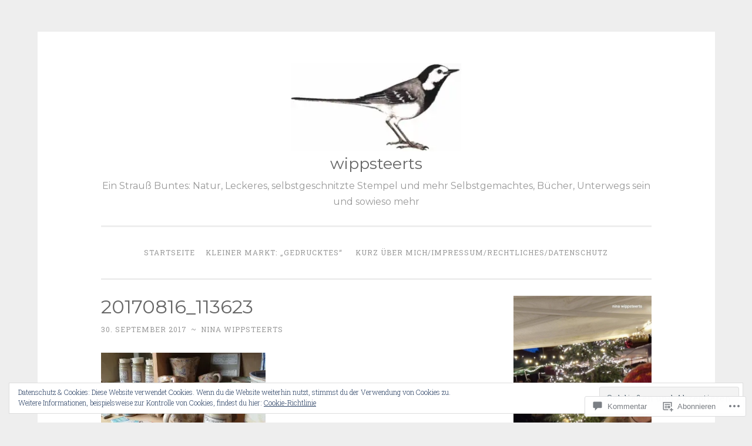

--- FILE ---
content_type: text/html; charset=UTF-8
request_url: https://wippsteerts.com/2017/09/30/september/20170816_113623/
body_size: 58618
content:
<!DOCTYPE html>
<html lang="de-DE">
<head>
<meta charset="UTF-8">
<meta name="viewport" content="width=device-width, initial-scale=1">
<title>20170816_113623 | wippsteerts</title>
<link rel="profile" href="http://gmpg.org/xfn/11">
<link rel="pingback" href="https://wippsteerts.com/xmlrpc.php">

<script type="text/javascript">
  WebFontConfig = {"google":{"families":["Montserrat:r:latin,latin-ext"]},"api_url":"https:\/\/fonts-api.wp.com\/css"};
  (function() {
    var wf = document.createElement('script');
    wf.src = '/wp-content/plugins/custom-fonts/js/webfont.js';
    wf.type = 'text/javascript';
    wf.async = 'true';
    var s = document.getElementsByTagName('script')[0];
    s.parentNode.insertBefore(wf, s);
	})();
</script><style id="jetpack-custom-fonts-css">.wf-active h1, .wf-active h2, .wf-active h3, .wf-active h4, .wf-active h5, .wf-active h6{font-family:"Montserrat",sans-serif;font-style:normal;font-weight:400}.wf-active h1{font-weight:400;font-style:normal}.wf-active h2{font-weight:400;font-style:normal}.wf-active #respond h3, .wf-active h3{font-weight:400;font-style:normal}.wf-active h4{font-weight:400;font-style:normal}.wf-active h5{font-weight:400;font-style:normal}.wf-active h6{font-weight:400;font-style:normal}.wf-active .site-title{font-style:normal;font-weight:400}.wf-active .site-description{font-weight:400;font-style:normal}.wf-active .entry-title{font-style:normal;font-weight:400}.wf-active .page-title{font-style:normal;font-weight:400}.wf-active #respond h3, .wf-active .comments-title{font-style:normal;font-weight:400}.wf-active .widget-title{font-weight:400;font-style:normal}@media screen and (min-width: 50em){.wf-active h1{font-weight:400;font-style:normal}}@media screen and (min-width: 50em){.wf-active h2{font-weight:400;font-style:normal}}@media screen and (min-width: 50em){.wf-active #respond h3, .wf-active h3{font-weight:400;font-style:normal}}@media screen and (min-width: 50em){.wf-active h4{font-weight:400;font-style:normal}}@media screen and (min-width: 50em){.wf-active .entry-title{font-style:normal;font-weight:400}}</style>
<meta name='robots' content='max-image-preview:large' />

<!-- Async WordPress.com Remote Login -->
<script id="wpcom_remote_login_js">
var wpcom_remote_login_extra_auth = '';
function wpcom_remote_login_remove_dom_node_id( element_id ) {
	var dom_node = document.getElementById( element_id );
	if ( dom_node ) { dom_node.parentNode.removeChild( dom_node ); }
}
function wpcom_remote_login_remove_dom_node_classes( class_name ) {
	var dom_nodes = document.querySelectorAll( '.' + class_name );
	for ( var i = 0; i < dom_nodes.length; i++ ) {
		dom_nodes[ i ].parentNode.removeChild( dom_nodes[ i ] );
	}
}
function wpcom_remote_login_final_cleanup() {
	wpcom_remote_login_remove_dom_node_classes( "wpcom_remote_login_msg" );
	wpcom_remote_login_remove_dom_node_id( "wpcom_remote_login_key" );
	wpcom_remote_login_remove_dom_node_id( "wpcom_remote_login_validate" );
	wpcom_remote_login_remove_dom_node_id( "wpcom_remote_login_js" );
	wpcom_remote_login_remove_dom_node_id( "wpcom_request_access_iframe" );
	wpcom_remote_login_remove_dom_node_id( "wpcom_request_access_styles" );
}

// Watch for messages back from the remote login
window.addEventListener( "message", function( e ) {
	if ( e.origin === "https://r-login.wordpress.com" ) {
		var data = {};
		try {
			data = JSON.parse( e.data );
		} catch( e ) {
			wpcom_remote_login_final_cleanup();
			return;
		}

		if ( data.msg === 'LOGIN' ) {
			// Clean up the login check iframe
			wpcom_remote_login_remove_dom_node_id( "wpcom_remote_login_key" );

			var id_regex = new RegExp( /^[0-9]+$/ );
			var token_regex = new RegExp( /^.*|.*|.*$/ );
			if (
				token_regex.test( data.token )
				&& id_regex.test( data.wpcomid )
			) {
				// We have everything we need to ask for a login
				var script = document.createElement( "script" );
				script.setAttribute( "id", "wpcom_remote_login_validate" );
				script.src = '/remote-login.php?wpcom_remote_login=validate'
					+ '&wpcomid=' + data.wpcomid
					+ '&token=' + encodeURIComponent( data.token )
					+ '&host=' + window.location.protocol
					+ '//' + window.location.hostname
					+ '&postid=7985'
					+ '&is_singular=';
				document.body.appendChild( script );
			}

			return;
		}

		// Safari ITP, not logged in, so redirect
		if ( data.msg === 'LOGIN-REDIRECT' ) {
			window.location = 'https://wordpress.com/log-in?redirect_to=' + window.location.href;
			return;
		}

		// Safari ITP, storage access failed, remove the request
		if ( data.msg === 'LOGIN-REMOVE' ) {
			var css_zap = 'html { -webkit-transition: margin-top 1s; transition: margin-top 1s; } /* 9001 */ html { margin-top: 0 !important; } * html body { margin-top: 0 !important; } @media screen and ( max-width: 782px ) { html { margin-top: 0 !important; } * html body { margin-top: 0 !important; } }';
			var style_zap = document.createElement( 'style' );
			style_zap.type = 'text/css';
			style_zap.appendChild( document.createTextNode( css_zap ) );
			document.body.appendChild( style_zap );

			var e = document.getElementById( 'wpcom_request_access_iframe' );
			e.parentNode.removeChild( e );

			document.cookie = 'wordpress_com_login_access=denied; path=/; max-age=31536000';

			return;
		}

		// Safari ITP
		if ( data.msg === 'REQUEST_ACCESS' ) {
			console.log( 'request access: safari' );

			// Check ITP iframe enable/disable knob
			if ( wpcom_remote_login_extra_auth !== 'safari_itp_iframe' ) {
				return;
			}

			// If we are in a "private window" there is no ITP.
			var private_window = false;
			try {
				var opendb = window.openDatabase( null, null, null, null );
			} catch( e ) {
				private_window = true;
			}

			if ( private_window ) {
				console.log( 'private window' );
				return;
			}

			var iframe = document.createElement( 'iframe' );
			iframe.id = 'wpcom_request_access_iframe';
			iframe.setAttribute( 'scrolling', 'no' );
			iframe.setAttribute( 'sandbox', 'allow-storage-access-by-user-activation allow-scripts allow-same-origin allow-top-navigation-by-user-activation' );
			iframe.src = 'https://r-login.wordpress.com/remote-login.php?wpcom_remote_login=request_access&origin=' + encodeURIComponent( data.origin ) + '&wpcomid=' + encodeURIComponent( data.wpcomid );

			var css = 'html { -webkit-transition: margin-top 1s; transition: margin-top 1s; } /* 9001 */ html { margin-top: 46px !important; } * html body { margin-top: 46px !important; } @media screen and ( max-width: 660px ) { html { margin-top: 71px !important; } * html body { margin-top: 71px !important; } #wpcom_request_access_iframe { display: block; height: 71px !important; } } #wpcom_request_access_iframe { border: 0px; height: 46px; position: fixed; top: 0; left: 0; width: 100%; min-width: 100%; z-index: 99999; background: #23282d; } ';

			var style = document.createElement( 'style' );
			style.type = 'text/css';
			style.id = 'wpcom_request_access_styles';
			style.appendChild( document.createTextNode( css ) );
			document.body.appendChild( style );

			document.body.appendChild( iframe );
		}

		if ( data.msg === 'DONE' ) {
			wpcom_remote_login_final_cleanup();
		}
	}
}, false );

// Inject the remote login iframe after the page has had a chance to load
// more critical resources
window.addEventListener( "DOMContentLoaded", function( e ) {
	var iframe = document.createElement( "iframe" );
	iframe.style.display = "none";
	iframe.setAttribute( "scrolling", "no" );
	iframe.setAttribute( "id", "wpcom_remote_login_key" );
	iframe.src = "https://r-login.wordpress.com/remote-login.php"
		+ "?wpcom_remote_login=key"
		+ "&origin=aHR0cHM6Ly93aXBwc3RlZXJ0cy5jb20%3D"
		+ "&wpcomid=88426404"
		+ "&time=" + Math.floor( Date.now() / 1000 );
	document.body.appendChild( iframe );
}, false );
</script>
<link rel='dns-prefetch' href='//s0.wp.com' />
<link rel='dns-prefetch' href='//widgets.wp.com' />
<link rel='dns-prefetch' href='//wordpress.com' />
<link rel='dns-prefetch' href='//fonts-api.wp.com' />
<link rel="alternate" type="application/rss+xml" title="wippsteerts &raquo; Feed" href="https://wippsteerts.com/feed/" />
<link rel="alternate" type="application/rss+xml" title="wippsteerts &raquo; Kommentar-Feed" href="https://wippsteerts.com/comments/feed/" />
<link rel="alternate" type="application/rss+xml" title="wippsteerts &raquo; 20170816_113623 Kommentar-Feed" href="https://wippsteerts.com/2017/09/30/september/20170816_113623/feed/" />
	<script type="text/javascript">
		/* <![CDATA[ */
		function addLoadEvent(func) {
			var oldonload = window.onload;
			if (typeof window.onload != 'function') {
				window.onload = func;
			} else {
				window.onload = function () {
					oldonload();
					func();
				}
			}
		}
		/* ]]> */
	</script>
	<style id='wp-emoji-styles-inline-css'>

	img.wp-smiley, img.emoji {
		display: inline !important;
		border: none !important;
		box-shadow: none !important;
		height: 1em !important;
		width: 1em !important;
		margin: 0 0.07em !important;
		vertical-align: -0.1em !important;
		background: none !important;
		padding: 0 !important;
	}
/*# sourceURL=wp-emoji-styles-inline-css */
</style>
<link crossorigin='anonymous' rel='stylesheet' id='all-css-2-1' href='/wp-content/plugins/gutenberg-core/v22.2.0/build/styles/block-library/style.css?m=1764855221i&cssminify=yes' type='text/css' media='all' />
<style id='wp-block-library-inline-css'>
.has-text-align-justify {
	text-align:justify;
}
.has-text-align-justify{text-align:justify;}

/*# sourceURL=wp-block-library-inline-css */
</style><style id='wp-block-gallery-inline-css'>
.blocks-gallery-grid:not(.has-nested-images),.wp-block-gallery:not(.has-nested-images){display:flex;flex-wrap:wrap;list-style-type:none;margin:0;padding:0}.blocks-gallery-grid:not(.has-nested-images) .blocks-gallery-image,.blocks-gallery-grid:not(.has-nested-images) .blocks-gallery-item,.wp-block-gallery:not(.has-nested-images) .blocks-gallery-image,.wp-block-gallery:not(.has-nested-images) .blocks-gallery-item{display:flex;flex-direction:column;flex-grow:1;justify-content:center;margin:0 1em 1em 0;position:relative;width:calc(50% - 1em)}.blocks-gallery-grid:not(.has-nested-images) .blocks-gallery-image:nth-of-type(2n),.blocks-gallery-grid:not(.has-nested-images) .blocks-gallery-item:nth-of-type(2n),.wp-block-gallery:not(.has-nested-images) .blocks-gallery-image:nth-of-type(2n),.wp-block-gallery:not(.has-nested-images) .blocks-gallery-item:nth-of-type(2n){margin-right:0}.blocks-gallery-grid:not(.has-nested-images) .blocks-gallery-image figure,.blocks-gallery-grid:not(.has-nested-images) .blocks-gallery-item figure,.wp-block-gallery:not(.has-nested-images) .blocks-gallery-image figure,.wp-block-gallery:not(.has-nested-images) .blocks-gallery-item figure{align-items:flex-end;display:flex;height:100%;justify-content:flex-start;margin:0}.blocks-gallery-grid:not(.has-nested-images) .blocks-gallery-image img,.blocks-gallery-grid:not(.has-nested-images) .blocks-gallery-item img,.wp-block-gallery:not(.has-nested-images) .blocks-gallery-image img,.wp-block-gallery:not(.has-nested-images) .blocks-gallery-item img{display:block;height:auto;max-width:100%;width:auto}.blocks-gallery-grid:not(.has-nested-images) .blocks-gallery-image figcaption,.blocks-gallery-grid:not(.has-nested-images) .blocks-gallery-item figcaption,.wp-block-gallery:not(.has-nested-images) .blocks-gallery-image figcaption,.wp-block-gallery:not(.has-nested-images) .blocks-gallery-item figcaption{background:linear-gradient(0deg,#000000b3,#0000004d 70%,#0000);bottom:0;box-sizing:border-box;color:#fff;font-size:.8em;margin:0;max-height:100%;overflow:auto;padding:3em .77em .7em;position:absolute;text-align:center;width:100%;z-index:2}.blocks-gallery-grid:not(.has-nested-images) .blocks-gallery-image figcaption img,.blocks-gallery-grid:not(.has-nested-images) .blocks-gallery-item figcaption img,.wp-block-gallery:not(.has-nested-images) .blocks-gallery-image figcaption img,.wp-block-gallery:not(.has-nested-images) .blocks-gallery-item figcaption img{display:inline}.blocks-gallery-grid:not(.has-nested-images) figcaption,.wp-block-gallery:not(.has-nested-images) figcaption{flex-grow:1}.blocks-gallery-grid:not(.has-nested-images).is-cropped .blocks-gallery-image a,.blocks-gallery-grid:not(.has-nested-images).is-cropped .blocks-gallery-image img,.blocks-gallery-grid:not(.has-nested-images).is-cropped .blocks-gallery-item a,.blocks-gallery-grid:not(.has-nested-images).is-cropped .blocks-gallery-item img,.wp-block-gallery:not(.has-nested-images).is-cropped .blocks-gallery-image a,.wp-block-gallery:not(.has-nested-images).is-cropped .blocks-gallery-image img,.wp-block-gallery:not(.has-nested-images).is-cropped .blocks-gallery-item a,.wp-block-gallery:not(.has-nested-images).is-cropped .blocks-gallery-item img{flex:1;height:100%;object-fit:cover;width:100%}.blocks-gallery-grid:not(.has-nested-images).columns-1 .blocks-gallery-image,.blocks-gallery-grid:not(.has-nested-images).columns-1 .blocks-gallery-item,.wp-block-gallery:not(.has-nested-images).columns-1 .blocks-gallery-image,.wp-block-gallery:not(.has-nested-images).columns-1 .blocks-gallery-item{margin-right:0;width:100%}@media (min-width:600px){.blocks-gallery-grid:not(.has-nested-images).columns-3 .blocks-gallery-image,.blocks-gallery-grid:not(.has-nested-images).columns-3 .blocks-gallery-item,.wp-block-gallery:not(.has-nested-images).columns-3 .blocks-gallery-image,.wp-block-gallery:not(.has-nested-images).columns-3 .blocks-gallery-item{margin-right:1em;width:calc(33.33333% - .66667em)}.blocks-gallery-grid:not(.has-nested-images).columns-4 .blocks-gallery-image,.blocks-gallery-grid:not(.has-nested-images).columns-4 .blocks-gallery-item,.wp-block-gallery:not(.has-nested-images).columns-4 .blocks-gallery-image,.wp-block-gallery:not(.has-nested-images).columns-4 .blocks-gallery-item{margin-right:1em;width:calc(25% - .75em)}.blocks-gallery-grid:not(.has-nested-images).columns-5 .blocks-gallery-image,.blocks-gallery-grid:not(.has-nested-images).columns-5 .blocks-gallery-item,.wp-block-gallery:not(.has-nested-images).columns-5 .blocks-gallery-image,.wp-block-gallery:not(.has-nested-images).columns-5 .blocks-gallery-item{margin-right:1em;width:calc(20% - .8em)}.blocks-gallery-grid:not(.has-nested-images).columns-6 .blocks-gallery-image,.blocks-gallery-grid:not(.has-nested-images).columns-6 .blocks-gallery-item,.wp-block-gallery:not(.has-nested-images).columns-6 .blocks-gallery-image,.wp-block-gallery:not(.has-nested-images).columns-6 .blocks-gallery-item{margin-right:1em;width:calc(16.66667% - .83333em)}.blocks-gallery-grid:not(.has-nested-images).columns-7 .blocks-gallery-image,.blocks-gallery-grid:not(.has-nested-images).columns-7 .blocks-gallery-item,.wp-block-gallery:not(.has-nested-images).columns-7 .blocks-gallery-image,.wp-block-gallery:not(.has-nested-images).columns-7 .blocks-gallery-item{margin-right:1em;width:calc(14.28571% - .85714em)}.blocks-gallery-grid:not(.has-nested-images).columns-8 .blocks-gallery-image,.blocks-gallery-grid:not(.has-nested-images).columns-8 .blocks-gallery-item,.wp-block-gallery:not(.has-nested-images).columns-8 .blocks-gallery-image,.wp-block-gallery:not(.has-nested-images).columns-8 .blocks-gallery-item{margin-right:1em;width:calc(12.5% - .875em)}.blocks-gallery-grid:not(.has-nested-images).columns-1 .blocks-gallery-image:nth-of-type(1n),.blocks-gallery-grid:not(.has-nested-images).columns-1 .blocks-gallery-item:nth-of-type(1n),.blocks-gallery-grid:not(.has-nested-images).columns-2 .blocks-gallery-image:nth-of-type(2n),.blocks-gallery-grid:not(.has-nested-images).columns-2 .blocks-gallery-item:nth-of-type(2n),.blocks-gallery-grid:not(.has-nested-images).columns-3 .blocks-gallery-image:nth-of-type(3n),.blocks-gallery-grid:not(.has-nested-images).columns-3 .blocks-gallery-item:nth-of-type(3n),.blocks-gallery-grid:not(.has-nested-images).columns-4 .blocks-gallery-image:nth-of-type(4n),.blocks-gallery-grid:not(.has-nested-images).columns-4 .blocks-gallery-item:nth-of-type(4n),.blocks-gallery-grid:not(.has-nested-images).columns-5 .blocks-gallery-image:nth-of-type(5n),.blocks-gallery-grid:not(.has-nested-images).columns-5 .blocks-gallery-item:nth-of-type(5n),.blocks-gallery-grid:not(.has-nested-images).columns-6 .blocks-gallery-image:nth-of-type(6n),.blocks-gallery-grid:not(.has-nested-images).columns-6 .blocks-gallery-item:nth-of-type(6n),.blocks-gallery-grid:not(.has-nested-images).columns-7 .blocks-gallery-image:nth-of-type(7n),.blocks-gallery-grid:not(.has-nested-images).columns-7 .blocks-gallery-item:nth-of-type(7n),.blocks-gallery-grid:not(.has-nested-images).columns-8 .blocks-gallery-image:nth-of-type(8n),.blocks-gallery-grid:not(.has-nested-images).columns-8 .blocks-gallery-item:nth-of-type(8n),.wp-block-gallery:not(.has-nested-images).columns-1 .blocks-gallery-image:nth-of-type(1n),.wp-block-gallery:not(.has-nested-images).columns-1 .blocks-gallery-item:nth-of-type(1n),.wp-block-gallery:not(.has-nested-images).columns-2 .blocks-gallery-image:nth-of-type(2n),.wp-block-gallery:not(.has-nested-images).columns-2 .blocks-gallery-item:nth-of-type(2n),.wp-block-gallery:not(.has-nested-images).columns-3 .blocks-gallery-image:nth-of-type(3n),.wp-block-gallery:not(.has-nested-images).columns-3 .blocks-gallery-item:nth-of-type(3n),.wp-block-gallery:not(.has-nested-images).columns-4 .blocks-gallery-image:nth-of-type(4n),.wp-block-gallery:not(.has-nested-images).columns-4 .blocks-gallery-item:nth-of-type(4n),.wp-block-gallery:not(.has-nested-images).columns-5 .blocks-gallery-image:nth-of-type(5n),.wp-block-gallery:not(.has-nested-images).columns-5 .blocks-gallery-item:nth-of-type(5n),.wp-block-gallery:not(.has-nested-images).columns-6 .blocks-gallery-image:nth-of-type(6n),.wp-block-gallery:not(.has-nested-images).columns-6 .blocks-gallery-item:nth-of-type(6n),.wp-block-gallery:not(.has-nested-images).columns-7 .blocks-gallery-image:nth-of-type(7n),.wp-block-gallery:not(.has-nested-images).columns-7 .blocks-gallery-item:nth-of-type(7n),.wp-block-gallery:not(.has-nested-images).columns-8 .blocks-gallery-image:nth-of-type(8n),.wp-block-gallery:not(.has-nested-images).columns-8 .blocks-gallery-item:nth-of-type(8n){margin-right:0}}.blocks-gallery-grid:not(.has-nested-images) .blocks-gallery-image:last-child,.blocks-gallery-grid:not(.has-nested-images) .blocks-gallery-item:last-child,.wp-block-gallery:not(.has-nested-images) .blocks-gallery-image:last-child,.wp-block-gallery:not(.has-nested-images) .blocks-gallery-item:last-child{margin-right:0}.blocks-gallery-grid:not(.has-nested-images).alignleft,.blocks-gallery-grid:not(.has-nested-images).alignright,.wp-block-gallery:not(.has-nested-images).alignleft,.wp-block-gallery:not(.has-nested-images).alignright{max-width:420px;width:100%}.blocks-gallery-grid:not(.has-nested-images).aligncenter .blocks-gallery-item figure,.wp-block-gallery:not(.has-nested-images).aligncenter .blocks-gallery-item figure{justify-content:center}.wp-block-gallery:not(.is-cropped) .blocks-gallery-item{align-self:flex-start}figure.wp-block-gallery.has-nested-images{align-items:normal}.wp-block-gallery.has-nested-images figure.wp-block-image:not(#individual-image){margin:0;width:calc(50% - var(--wp--style--unstable-gallery-gap, 16px)/2)}.wp-block-gallery.has-nested-images figure.wp-block-image{box-sizing:border-box;display:flex;flex-direction:column;flex-grow:1;justify-content:center;max-width:100%;position:relative}.wp-block-gallery.has-nested-images figure.wp-block-image>a,.wp-block-gallery.has-nested-images figure.wp-block-image>div{flex-direction:column;flex-grow:1;margin:0}.wp-block-gallery.has-nested-images figure.wp-block-image img{display:block;height:auto;max-width:100%!important;width:auto}.wp-block-gallery.has-nested-images figure.wp-block-image figcaption,.wp-block-gallery.has-nested-images figure.wp-block-image:has(figcaption):before{bottom:0;left:0;max-height:100%;position:absolute;right:0}.wp-block-gallery.has-nested-images figure.wp-block-image:has(figcaption):before{backdrop-filter:blur(3px);content:"";height:100%;-webkit-mask-image:linear-gradient(0deg,#000 20%,#0000);mask-image:linear-gradient(0deg,#000 20%,#0000);max-height:40%;pointer-events:none}.wp-block-gallery.has-nested-images figure.wp-block-image figcaption{box-sizing:border-box;color:#fff;font-size:13px;margin:0;overflow:auto;padding:1em;text-align:center;text-shadow:0 0 1.5px #000}.wp-block-gallery.has-nested-images figure.wp-block-image figcaption::-webkit-scrollbar{height:12px;width:12px}.wp-block-gallery.has-nested-images figure.wp-block-image figcaption::-webkit-scrollbar-track{background-color:initial}.wp-block-gallery.has-nested-images figure.wp-block-image figcaption::-webkit-scrollbar-thumb{background-clip:padding-box;background-color:initial;border:3px solid #0000;border-radius:8px}.wp-block-gallery.has-nested-images figure.wp-block-image figcaption:focus-within::-webkit-scrollbar-thumb,.wp-block-gallery.has-nested-images figure.wp-block-image figcaption:focus::-webkit-scrollbar-thumb,.wp-block-gallery.has-nested-images figure.wp-block-image figcaption:hover::-webkit-scrollbar-thumb{background-color:#fffc}.wp-block-gallery.has-nested-images figure.wp-block-image figcaption{scrollbar-color:#0000 #0000;scrollbar-gutter:stable both-edges;scrollbar-width:thin}.wp-block-gallery.has-nested-images figure.wp-block-image figcaption:focus,.wp-block-gallery.has-nested-images figure.wp-block-image figcaption:focus-within,.wp-block-gallery.has-nested-images figure.wp-block-image figcaption:hover{scrollbar-color:#fffc #0000}.wp-block-gallery.has-nested-images figure.wp-block-image figcaption{will-change:transform}@media (hover:none){.wp-block-gallery.has-nested-images figure.wp-block-image figcaption{scrollbar-color:#fffc #0000}}.wp-block-gallery.has-nested-images figure.wp-block-image figcaption{background:linear-gradient(0deg,#0006,#0000)}.wp-block-gallery.has-nested-images figure.wp-block-image figcaption img{display:inline}.wp-block-gallery.has-nested-images figure.wp-block-image figcaption a{color:inherit}.wp-block-gallery.has-nested-images figure.wp-block-image.has-custom-border img{box-sizing:border-box}.wp-block-gallery.has-nested-images figure.wp-block-image.has-custom-border>a,.wp-block-gallery.has-nested-images figure.wp-block-image.has-custom-border>div,.wp-block-gallery.has-nested-images figure.wp-block-image.is-style-rounded>a,.wp-block-gallery.has-nested-images figure.wp-block-image.is-style-rounded>div{flex:1 1 auto}.wp-block-gallery.has-nested-images figure.wp-block-image.has-custom-border figcaption,.wp-block-gallery.has-nested-images figure.wp-block-image.is-style-rounded figcaption{background:none;color:inherit;flex:initial;margin:0;padding:10px 10px 9px;position:relative;text-shadow:none}.wp-block-gallery.has-nested-images figure.wp-block-image.has-custom-border:before,.wp-block-gallery.has-nested-images figure.wp-block-image.is-style-rounded:before{content:none}.wp-block-gallery.has-nested-images figcaption{flex-basis:100%;flex-grow:1;text-align:center}.wp-block-gallery.has-nested-images:not(.is-cropped) figure.wp-block-image:not(#individual-image){margin-bottom:auto;margin-top:0}.wp-block-gallery.has-nested-images.is-cropped figure.wp-block-image:not(#individual-image){align-self:inherit}.wp-block-gallery.has-nested-images.is-cropped figure.wp-block-image:not(#individual-image)>a,.wp-block-gallery.has-nested-images.is-cropped figure.wp-block-image:not(#individual-image)>div:not(.components-drop-zone){display:flex}.wp-block-gallery.has-nested-images.is-cropped figure.wp-block-image:not(#individual-image) a,.wp-block-gallery.has-nested-images.is-cropped figure.wp-block-image:not(#individual-image) img{flex:1 0 0%;height:100%;object-fit:cover;width:100%}.wp-block-gallery.has-nested-images.columns-1 figure.wp-block-image:not(#individual-image){width:100%}@media (min-width:600px){.wp-block-gallery.has-nested-images.columns-3 figure.wp-block-image:not(#individual-image){width:calc(33.33333% - var(--wp--style--unstable-gallery-gap, 16px)*.66667)}.wp-block-gallery.has-nested-images.columns-4 figure.wp-block-image:not(#individual-image){width:calc(25% - var(--wp--style--unstable-gallery-gap, 16px)*.75)}.wp-block-gallery.has-nested-images.columns-5 figure.wp-block-image:not(#individual-image){width:calc(20% - var(--wp--style--unstable-gallery-gap, 16px)*.8)}.wp-block-gallery.has-nested-images.columns-6 figure.wp-block-image:not(#individual-image){width:calc(16.66667% - var(--wp--style--unstable-gallery-gap, 16px)*.83333)}.wp-block-gallery.has-nested-images.columns-7 figure.wp-block-image:not(#individual-image){width:calc(14.28571% - var(--wp--style--unstable-gallery-gap, 16px)*.85714)}.wp-block-gallery.has-nested-images.columns-8 figure.wp-block-image:not(#individual-image){width:calc(12.5% - var(--wp--style--unstable-gallery-gap, 16px)*.875)}.wp-block-gallery.has-nested-images.columns-default figure.wp-block-image:not(#individual-image){width:calc(33.33% - var(--wp--style--unstable-gallery-gap, 16px)*.66667)}.wp-block-gallery.has-nested-images.columns-default figure.wp-block-image:not(#individual-image):first-child:nth-last-child(2),.wp-block-gallery.has-nested-images.columns-default figure.wp-block-image:not(#individual-image):first-child:nth-last-child(2)~figure.wp-block-image:not(#individual-image){width:calc(50% - var(--wp--style--unstable-gallery-gap, 16px)*.5)}.wp-block-gallery.has-nested-images.columns-default figure.wp-block-image:not(#individual-image):first-child:last-child{width:100%}}.wp-block-gallery.has-nested-images.alignleft,.wp-block-gallery.has-nested-images.alignright{max-width:420px;width:100%}.wp-block-gallery.has-nested-images.aligncenter{justify-content:center}
/*# sourceURL=/wp-content/plugins/gutenberg-core/v22.2.0/build/styles/block-library/gallery/style.css */
</style>
<style id='wp-block-image-inline-css'>
.wp-block-image>a,.wp-block-image>figure>a{display:inline-block}.wp-block-image img{box-sizing:border-box;height:auto;max-width:100%;vertical-align:bottom}@media not (prefers-reduced-motion){.wp-block-image img.hide{visibility:hidden}.wp-block-image img.show{animation:show-content-image .4s}}.wp-block-image[style*=border-radius] img,.wp-block-image[style*=border-radius]>a{border-radius:inherit}.wp-block-image.has-custom-border img{box-sizing:border-box}.wp-block-image.aligncenter{text-align:center}.wp-block-image.alignfull>a,.wp-block-image.alignwide>a{width:100%}.wp-block-image.alignfull img,.wp-block-image.alignwide img{height:auto;width:100%}.wp-block-image .aligncenter,.wp-block-image .alignleft,.wp-block-image .alignright,.wp-block-image.aligncenter,.wp-block-image.alignleft,.wp-block-image.alignright{display:table}.wp-block-image .aligncenter>figcaption,.wp-block-image .alignleft>figcaption,.wp-block-image .alignright>figcaption,.wp-block-image.aligncenter>figcaption,.wp-block-image.alignleft>figcaption,.wp-block-image.alignright>figcaption{caption-side:bottom;display:table-caption}.wp-block-image .alignleft{float:left;margin:.5em 1em .5em 0}.wp-block-image .alignright{float:right;margin:.5em 0 .5em 1em}.wp-block-image .aligncenter{margin-left:auto;margin-right:auto}.wp-block-image :where(figcaption){margin-bottom:1em;margin-top:.5em}.wp-block-image.is-style-circle-mask img{border-radius:9999px}@supports ((-webkit-mask-image:none) or (mask-image:none)) or (-webkit-mask-image:none){.wp-block-image.is-style-circle-mask img{border-radius:0;-webkit-mask-image:url('data:image/svg+xml;utf8,<svg viewBox="0 0 100 100" xmlns="http://www.w3.org/2000/svg"><circle cx="50" cy="50" r="50"/></svg>');mask-image:url('data:image/svg+xml;utf8,<svg viewBox="0 0 100 100" xmlns="http://www.w3.org/2000/svg"><circle cx="50" cy="50" r="50"/></svg>');mask-mode:alpha;-webkit-mask-position:center;mask-position:center;-webkit-mask-repeat:no-repeat;mask-repeat:no-repeat;-webkit-mask-size:contain;mask-size:contain}}:root :where(.wp-block-image.is-style-rounded img,.wp-block-image .is-style-rounded img){border-radius:9999px}.wp-block-image figure{margin:0}.wp-lightbox-container{display:flex;flex-direction:column;position:relative}.wp-lightbox-container img{cursor:zoom-in}.wp-lightbox-container img:hover+button{opacity:1}.wp-lightbox-container button{align-items:center;backdrop-filter:blur(16px) saturate(180%);background-color:#5a5a5a40;border:none;border-radius:4px;cursor:zoom-in;display:flex;height:20px;justify-content:center;opacity:0;padding:0;position:absolute;right:16px;text-align:center;top:16px;width:20px;z-index:100}@media not (prefers-reduced-motion){.wp-lightbox-container button{transition:opacity .2s ease}}.wp-lightbox-container button:focus-visible{outline:3px auto #5a5a5a40;outline:3px auto -webkit-focus-ring-color;outline-offset:3px}.wp-lightbox-container button:hover{cursor:pointer;opacity:1}.wp-lightbox-container button:focus{opacity:1}.wp-lightbox-container button:focus,.wp-lightbox-container button:hover,.wp-lightbox-container button:not(:hover):not(:active):not(.has-background){background-color:#5a5a5a40;border:none}.wp-lightbox-overlay{box-sizing:border-box;cursor:zoom-out;height:100vh;left:0;overflow:hidden;position:fixed;top:0;visibility:hidden;width:100%;z-index:100000}.wp-lightbox-overlay .close-button{align-items:center;cursor:pointer;display:flex;justify-content:center;min-height:40px;min-width:40px;padding:0;position:absolute;right:calc(env(safe-area-inset-right) + 16px);top:calc(env(safe-area-inset-top) + 16px);z-index:5000000}.wp-lightbox-overlay .close-button:focus,.wp-lightbox-overlay .close-button:hover,.wp-lightbox-overlay .close-button:not(:hover):not(:active):not(.has-background){background:none;border:none}.wp-lightbox-overlay .lightbox-image-container{height:var(--wp--lightbox-container-height);left:50%;overflow:hidden;position:absolute;top:50%;transform:translate(-50%,-50%);transform-origin:top left;width:var(--wp--lightbox-container-width);z-index:9999999999}.wp-lightbox-overlay .wp-block-image{align-items:center;box-sizing:border-box;display:flex;height:100%;justify-content:center;margin:0;position:relative;transform-origin:0 0;width:100%;z-index:3000000}.wp-lightbox-overlay .wp-block-image img{height:var(--wp--lightbox-image-height);min-height:var(--wp--lightbox-image-height);min-width:var(--wp--lightbox-image-width);width:var(--wp--lightbox-image-width)}.wp-lightbox-overlay .wp-block-image figcaption{display:none}.wp-lightbox-overlay button{background:none;border:none}.wp-lightbox-overlay .scrim{background-color:#fff;height:100%;opacity:.9;position:absolute;width:100%;z-index:2000000}.wp-lightbox-overlay.active{visibility:visible}@media not (prefers-reduced-motion){.wp-lightbox-overlay.active{animation:turn-on-visibility .25s both}.wp-lightbox-overlay.active img{animation:turn-on-visibility .35s both}.wp-lightbox-overlay.show-closing-animation:not(.active){animation:turn-off-visibility .35s both}.wp-lightbox-overlay.show-closing-animation:not(.active) img{animation:turn-off-visibility .25s both}.wp-lightbox-overlay.zoom.active{animation:none;opacity:1;visibility:visible}.wp-lightbox-overlay.zoom.active .lightbox-image-container{animation:lightbox-zoom-in .4s}.wp-lightbox-overlay.zoom.active .lightbox-image-container img{animation:none}.wp-lightbox-overlay.zoom.active .scrim{animation:turn-on-visibility .4s forwards}.wp-lightbox-overlay.zoom.show-closing-animation:not(.active){animation:none}.wp-lightbox-overlay.zoom.show-closing-animation:not(.active) .lightbox-image-container{animation:lightbox-zoom-out .4s}.wp-lightbox-overlay.zoom.show-closing-animation:not(.active) .lightbox-image-container img{animation:none}.wp-lightbox-overlay.zoom.show-closing-animation:not(.active) .scrim{animation:turn-off-visibility .4s forwards}}@keyframes show-content-image{0%{visibility:hidden}99%{visibility:hidden}to{visibility:visible}}@keyframes turn-on-visibility{0%{opacity:0}to{opacity:1}}@keyframes turn-off-visibility{0%{opacity:1;visibility:visible}99%{opacity:0;visibility:visible}to{opacity:0;visibility:hidden}}@keyframes lightbox-zoom-in{0%{transform:translate(calc((-100vw + var(--wp--lightbox-scrollbar-width))/2 + var(--wp--lightbox-initial-left-position)),calc(-50vh + var(--wp--lightbox-initial-top-position))) scale(var(--wp--lightbox-scale))}to{transform:translate(-50%,-50%) scale(1)}}@keyframes lightbox-zoom-out{0%{transform:translate(-50%,-50%) scale(1);visibility:visible}99%{visibility:visible}to{transform:translate(calc((-100vw + var(--wp--lightbox-scrollbar-width))/2 + var(--wp--lightbox-initial-left-position)),calc(-50vh + var(--wp--lightbox-initial-top-position))) scale(var(--wp--lightbox-scale));visibility:hidden}}
/*# sourceURL=/wp-content/plugins/gutenberg-core/v22.2.0/build/styles/block-library/image/style.css */
</style>
<style id='wp-block-page-list-inline-css'>
.wp-block-navigation .wp-block-page-list{align-items:var(--navigation-layout-align,initial);background-color:inherit;display:flex;flex-direction:var(--navigation-layout-direction,initial);flex-wrap:var(--navigation-layout-wrap,wrap);justify-content:var(--navigation-layout-justify,initial)}.wp-block-navigation .wp-block-navigation-item{background-color:inherit}.wp-block-page-list{box-sizing:border-box}
/*# sourceURL=/wp-content/plugins/gutenberg-core/v22.2.0/build/styles/block-library/page-list/style.css */
</style>
<style id='global-styles-inline-css'>
:root{--wp--preset--aspect-ratio--square: 1;--wp--preset--aspect-ratio--4-3: 4/3;--wp--preset--aspect-ratio--3-4: 3/4;--wp--preset--aspect-ratio--3-2: 3/2;--wp--preset--aspect-ratio--2-3: 2/3;--wp--preset--aspect-ratio--16-9: 16/9;--wp--preset--aspect-ratio--9-16: 9/16;--wp--preset--color--black: #000000;--wp--preset--color--cyan-bluish-gray: #abb8c3;--wp--preset--color--white: #ffffff;--wp--preset--color--pale-pink: #f78da7;--wp--preset--color--vivid-red: #cf2e2e;--wp--preset--color--luminous-vivid-orange: #ff6900;--wp--preset--color--luminous-vivid-amber: #fcb900;--wp--preset--color--light-green-cyan: #7bdcb5;--wp--preset--color--vivid-green-cyan: #00d084;--wp--preset--color--pale-cyan-blue: #8ed1fc;--wp--preset--color--vivid-cyan-blue: #0693e3;--wp--preset--color--vivid-purple: #9b51e0;--wp--preset--gradient--vivid-cyan-blue-to-vivid-purple: linear-gradient(135deg,rgb(6,147,227) 0%,rgb(155,81,224) 100%);--wp--preset--gradient--light-green-cyan-to-vivid-green-cyan: linear-gradient(135deg,rgb(122,220,180) 0%,rgb(0,208,130) 100%);--wp--preset--gradient--luminous-vivid-amber-to-luminous-vivid-orange: linear-gradient(135deg,rgb(252,185,0) 0%,rgb(255,105,0) 100%);--wp--preset--gradient--luminous-vivid-orange-to-vivid-red: linear-gradient(135deg,rgb(255,105,0) 0%,rgb(207,46,46) 100%);--wp--preset--gradient--very-light-gray-to-cyan-bluish-gray: linear-gradient(135deg,rgb(238,238,238) 0%,rgb(169,184,195) 100%);--wp--preset--gradient--cool-to-warm-spectrum: linear-gradient(135deg,rgb(74,234,220) 0%,rgb(151,120,209) 20%,rgb(207,42,186) 40%,rgb(238,44,130) 60%,rgb(251,105,98) 80%,rgb(254,248,76) 100%);--wp--preset--gradient--blush-light-purple: linear-gradient(135deg,rgb(255,206,236) 0%,rgb(152,150,240) 100%);--wp--preset--gradient--blush-bordeaux: linear-gradient(135deg,rgb(254,205,165) 0%,rgb(254,45,45) 50%,rgb(107,0,62) 100%);--wp--preset--gradient--luminous-dusk: linear-gradient(135deg,rgb(255,203,112) 0%,rgb(199,81,192) 50%,rgb(65,88,208) 100%);--wp--preset--gradient--pale-ocean: linear-gradient(135deg,rgb(255,245,203) 0%,rgb(182,227,212) 50%,rgb(51,167,181) 100%);--wp--preset--gradient--electric-grass: linear-gradient(135deg,rgb(202,248,128) 0%,rgb(113,206,126) 100%);--wp--preset--gradient--midnight: linear-gradient(135deg,rgb(2,3,129) 0%,rgb(40,116,252) 100%);--wp--preset--font-size--small: 13px;--wp--preset--font-size--medium: 20px;--wp--preset--font-size--large: 36px;--wp--preset--font-size--x-large: 42px;--wp--preset--font-family--albert-sans: 'Albert Sans', sans-serif;--wp--preset--font-family--alegreya: Alegreya, serif;--wp--preset--font-family--arvo: Arvo, serif;--wp--preset--font-family--bodoni-moda: 'Bodoni Moda', serif;--wp--preset--font-family--bricolage-grotesque: 'Bricolage Grotesque', sans-serif;--wp--preset--font-family--cabin: Cabin, sans-serif;--wp--preset--font-family--chivo: Chivo, sans-serif;--wp--preset--font-family--commissioner: Commissioner, sans-serif;--wp--preset--font-family--cormorant: Cormorant, serif;--wp--preset--font-family--courier-prime: 'Courier Prime', monospace;--wp--preset--font-family--crimson-pro: 'Crimson Pro', serif;--wp--preset--font-family--dm-mono: 'DM Mono', monospace;--wp--preset--font-family--dm-sans: 'DM Sans', sans-serif;--wp--preset--font-family--dm-serif-display: 'DM Serif Display', serif;--wp--preset--font-family--domine: Domine, serif;--wp--preset--font-family--eb-garamond: 'EB Garamond', serif;--wp--preset--font-family--epilogue: Epilogue, sans-serif;--wp--preset--font-family--fahkwang: Fahkwang, sans-serif;--wp--preset--font-family--figtree: Figtree, sans-serif;--wp--preset--font-family--fira-sans: 'Fira Sans', sans-serif;--wp--preset--font-family--fjalla-one: 'Fjalla One', sans-serif;--wp--preset--font-family--fraunces: Fraunces, serif;--wp--preset--font-family--gabarito: Gabarito, system-ui;--wp--preset--font-family--ibm-plex-mono: 'IBM Plex Mono', monospace;--wp--preset--font-family--ibm-plex-sans: 'IBM Plex Sans', sans-serif;--wp--preset--font-family--ibarra-real-nova: 'Ibarra Real Nova', serif;--wp--preset--font-family--instrument-serif: 'Instrument Serif', serif;--wp--preset--font-family--inter: Inter, sans-serif;--wp--preset--font-family--josefin-sans: 'Josefin Sans', sans-serif;--wp--preset--font-family--jost: Jost, sans-serif;--wp--preset--font-family--libre-baskerville: 'Libre Baskerville', serif;--wp--preset--font-family--libre-franklin: 'Libre Franklin', sans-serif;--wp--preset--font-family--literata: Literata, serif;--wp--preset--font-family--lora: Lora, serif;--wp--preset--font-family--merriweather: Merriweather, serif;--wp--preset--font-family--montserrat: Montserrat, sans-serif;--wp--preset--font-family--newsreader: Newsreader, serif;--wp--preset--font-family--noto-sans-mono: 'Noto Sans Mono', sans-serif;--wp--preset--font-family--nunito: Nunito, sans-serif;--wp--preset--font-family--open-sans: 'Open Sans', sans-serif;--wp--preset--font-family--overpass: Overpass, sans-serif;--wp--preset--font-family--pt-serif: 'PT Serif', serif;--wp--preset--font-family--petrona: Petrona, serif;--wp--preset--font-family--piazzolla: Piazzolla, serif;--wp--preset--font-family--playfair-display: 'Playfair Display', serif;--wp--preset--font-family--plus-jakarta-sans: 'Plus Jakarta Sans', sans-serif;--wp--preset--font-family--poppins: Poppins, sans-serif;--wp--preset--font-family--raleway: Raleway, sans-serif;--wp--preset--font-family--roboto: Roboto, sans-serif;--wp--preset--font-family--roboto-slab: 'Roboto Slab', serif;--wp--preset--font-family--rubik: Rubik, sans-serif;--wp--preset--font-family--rufina: Rufina, serif;--wp--preset--font-family--sora: Sora, sans-serif;--wp--preset--font-family--source-sans-3: 'Source Sans 3', sans-serif;--wp--preset--font-family--source-serif-4: 'Source Serif 4', serif;--wp--preset--font-family--space-mono: 'Space Mono', monospace;--wp--preset--font-family--syne: Syne, sans-serif;--wp--preset--font-family--texturina: Texturina, serif;--wp--preset--font-family--urbanist: Urbanist, sans-serif;--wp--preset--font-family--work-sans: 'Work Sans', sans-serif;--wp--preset--spacing--20: 0.44rem;--wp--preset--spacing--30: 0.67rem;--wp--preset--spacing--40: 1rem;--wp--preset--spacing--50: 1.5rem;--wp--preset--spacing--60: 2.25rem;--wp--preset--spacing--70: 3.38rem;--wp--preset--spacing--80: 5.06rem;--wp--preset--shadow--natural: 6px 6px 9px rgba(0, 0, 0, 0.2);--wp--preset--shadow--deep: 12px 12px 50px rgba(0, 0, 0, 0.4);--wp--preset--shadow--sharp: 6px 6px 0px rgba(0, 0, 0, 0.2);--wp--preset--shadow--outlined: 6px 6px 0px -3px rgb(255, 255, 255), 6px 6px rgb(0, 0, 0);--wp--preset--shadow--crisp: 6px 6px 0px rgb(0, 0, 0);}:where(.is-layout-flex){gap: 0.5em;}:where(.is-layout-grid){gap: 0.5em;}body .is-layout-flex{display: flex;}.is-layout-flex{flex-wrap: wrap;align-items: center;}.is-layout-flex > :is(*, div){margin: 0;}body .is-layout-grid{display: grid;}.is-layout-grid > :is(*, div){margin: 0;}:where(.wp-block-columns.is-layout-flex){gap: 2em;}:where(.wp-block-columns.is-layout-grid){gap: 2em;}:where(.wp-block-post-template.is-layout-flex){gap: 1.25em;}:where(.wp-block-post-template.is-layout-grid){gap: 1.25em;}.has-black-color{color: var(--wp--preset--color--black) !important;}.has-cyan-bluish-gray-color{color: var(--wp--preset--color--cyan-bluish-gray) !important;}.has-white-color{color: var(--wp--preset--color--white) !important;}.has-pale-pink-color{color: var(--wp--preset--color--pale-pink) !important;}.has-vivid-red-color{color: var(--wp--preset--color--vivid-red) !important;}.has-luminous-vivid-orange-color{color: var(--wp--preset--color--luminous-vivid-orange) !important;}.has-luminous-vivid-amber-color{color: var(--wp--preset--color--luminous-vivid-amber) !important;}.has-light-green-cyan-color{color: var(--wp--preset--color--light-green-cyan) !important;}.has-vivid-green-cyan-color{color: var(--wp--preset--color--vivid-green-cyan) !important;}.has-pale-cyan-blue-color{color: var(--wp--preset--color--pale-cyan-blue) !important;}.has-vivid-cyan-blue-color{color: var(--wp--preset--color--vivid-cyan-blue) !important;}.has-vivid-purple-color{color: var(--wp--preset--color--vivid-purple) !important;}.has-black-background-color{background-color: var(--wp--preset--color--black) !important;}.has-cyan-bluish-gray-background-color{background-color: var(--wp--preset--color--cyan-bluish-gray) !important;}.has-white-background-color{background-color: var(--wp--preset--color--white) !important;}.has-pale-pink-background-color{background-color: var(--wp--preset--color--pale-pink) !important;}.has-vivid-red-background-color{background-color: var(--wp--preset--color--vivid-red) !important;}.has-luminous-vivid-orange-background-color{background-color: var(--wp--preset--color--luminous-vivid-orange) !important;}.has-luminous-vivid-amber-background-color{background-color: var(--wp--preset--color--luminous-vivid-amber) !important;}.has-light-green-cyan-background-color{background-color: var(--wp--preset--color--light-green-cyan) !important;}.has-vivid-green-cyan-background-color{background-color: var(--wp--preset--color--vivid-green-cyan) !important;}.has-pale-cyan-blue-background-color{background-color: var(--wp--preset--color--pale-cyan-blue) !important;}.has-vivid-cyan-blue-background-color{background-color: var(--wp--preset--color--vivid-cyan-blue) !important;}.has-vivid-purple-background-color{background-color: var(--wp--preset--color--vivid-purple) !important;}.has-black-border-color{border-color: var(--wp--preset--color--black) !important;}.has-cyan-bluish-gray-border-color{border-color: var(--wp--preset--color--cyan-bluish-gray) !important;}.has-white-border-color{border-color: var(--wp--preset--color--white) !important;}.has-pale-pink-border-color{border-color: var(--wp--preset--color--pale-pink) !important;}.has-vivid-red-border-color{border-color: var(--wp--preset--color--vivid-red) !important;}.has-luminous-vivid-orange-border-color{border-color: var(--wp--preset--color--luminous-vivid-orange) !important;}.has-luminous-vivid-amber-border-color{border-color: var(--wp--preset--color--luminous-vivid-amber) !important;}.has-light-green-cyan-border-color{border-color: var(--wp--preset--color--light-green-cyan) !important;}.has-vivid-green-cyan-border-color{border-color: var(--wp--preset--color--vivid-green-cyan) !important;}.has-pale-cyan-blue-border-color{border-color: var(--wp--preset--color--pale-cyan-blue) !important;}.has-vivid-cyan-blue-border-color{border-color: var(--wp--preset--color--vivid-cyan-blue) !important;}.has-vivid-purple-border-color{border-color: var(--wp--preset--color--vivid-purple) !important;}.has-vivid-cyan-blue-to-vivid-purple-gradient-background{background: var(--wp--preset--gradient--vivid-cyan-blue-to-vivid-purple) !important;}.has-light-green-cyan-to-vivid-green-cyan-gradient-background{background: var(--wp--preset--gradient--light-green-cyan-to-vivid-green-cyan) !important;}.has-luminous-vivid-amber-to-luminous-vivid-orange-gradient-background{background: var(--wp--preset--gradient--luminous-vivid-amber-to-luminous-vivid-orange) !important;}.has-luminous-vivid-orange-to-vivid-red-gradient-background{background: var(--wp--preset--gradient--luminous-vivid-orange-to-vivid-red) !important;}.has-very-light-gray-to-cyan-bluish-gray-gradient-background{background: var(--wp--preset--gradient--very-light-gray-to-cyan-bluish-gray) !important;}.has-cool-to-warm-spectrum-gradient-background{background: var(--wp--preset--gradient--cool-to-warm-spectrum) !important;}.has-blush-light-purple-gradient-background{background: var(--wp--preset--gradient--blush-light-purple) !important;}.has-blush-bordeaux-gradient-background{background: var(--wp--preset--gradient--blush-bordeaux) !important;}.has-luminous-dusk-gradient-background{background: var(--wp--preset--gradient--luminous-dusk) !important;}.has-pale-ocean-gradient-background{background: var(--wp--preset--gradient--pale-ocean) !important;}.has-electric-grass-gradient-background{background: var(--wp--preset--gradient--electric-grass) !important;}.has-midnight-gradient-background{background: var(--wp--preset--gradient--midnight) !important;}.has-small-font-size{font-size: var(--wp--preset--font-size--small) !important;}.has-medium-font-size{font-size: var(--wp--preset--font-size--medium) !important;}.has-large-font-size{font-size: var(--wp--preset--font-size--large) !important;}.has-x-large-font-size{font-size: var(--wp--preset--font-size--x-large) !important;}.has-albert-sans-font-family{font-family: var(--wp--preset--font-family--albert-sans) !important;}.has-alegreya-font-family{font-family: var(--wp--preset--font-family--alegreya) !important;}.has-arvo-font-family{font-family: var(--wp--preset--font-family--arvo) !important;}.has-bodoni-moda-font-family{font-family: var(--wp--preset--font-family--bodoni-moda) !important;}.has-bricolage-grotesque-font-family{font-family: var(--wp--preset--font-family--bricolage-grotesque) !important;}.has-cabin-font-family{font-family: var(--wp--preset--font-family--cabin) !important;}.has-chivo-font-family{font-family: var(--wp--preset--font-family--chivo) !important;}.has-commissioner-font-family{font-family: var(--wp--preset--font-family--commissioner) !important;}.has-cormorant-font-family{font-family: var(--wp--preset--font-family--cormorant) !important;}.has-courier-prime-font-family{font-family: var(--wp--preset--font-family--courier-prime) !important;}.has-crimson-pro-font-family{font-family: var(--wp--preset--font-family--crimson-pro) !important;}.has-dm-mono-font-family{font-family: var(--wp--preset--font-family--dm-mono) !important;}.has-dm-sans-font-family{font-family: var(--wp--preset--font-family--dm-sans) !important;}.has-dm-serif-display-font-family{font-family: var(--wp--preset--font-family--dm-serif-display) !important;}.has-domine-font-family{font-family: var(--wp--preset--font-family--domine) !important;}.has-eb-garamond-font-family{font-family: var(--wp--preset--font-family--eb-garamond) !important;}.has-epilogue-font-family{font-family: var(--wp--preset--font-family--epilogue) !important;}.has-fahkwang-font-family{font-family: var(--wp--preset--font-family--fahkwang) !important;}.has-figtree-font-family{font-family: var(--wp--preset--font-family--figtree) !important;}.has-fira-sans-font-family{font-family: var(--wp--preset--font-family--fira-sans) !important;}.has-fjalla-one-font-family{font-family: var(--wp--preset--font-family--fjalla-one) !important;}.has-fraunces-font-family{font-family: var(--wp--preset--font-family--fraunces) !important;}.has-gabarito-font-family{font-family: var(--wp--preset--font-family--gabarito) !important;}.has-ibm-plex-mono-font-family{font-family: var(--wp--preset--font-family--ibm-plex-mono) !important;}.has-ibm-plex-sans-font-family{font-family: var(--wp--preset--font-family--ibm-plex-sans) !important;}.has-ibarra-real-nova-font-family{font-family: var(--wp--preset--font-family--ibarra-real-nova) !important;}.has-instrument-serif-font-family{font-family: var(--wp--preset--font-family--instrument-serif) !important;}.has-inter-font-family{font-family: var(--wp--preset--font-family--inter) !important;}.has-josefin-sans-font-family{font-family: var(--wp--preset--font-family--josefin-sans) !important;}.has-jost-font-family{font-family: var(--wp--preset--font-family--jost) !important;}.has-libre-baskerville-font-family{font-family: var(--wp--preset--font-family--libre-baskerville) !important;}.has-libre-franklin-font-family{font-family: var(--wp--preset--font-family--libre-franklin) !important;}.has-literata-font-family{font-family: var(--wp--preset--font-family--literata) !important;}.has-lora-font-family{font-family: var(--wp--preset--font-family--lora) !important;}.has-merriweather-font-family{font-family: var(--wp--preset--font-family--merriweather) !important;}.has-montserrat-font-family{font-family: var(--wp--preset--font-family--montserrat) !important;}.has-newsreader-font-family{font-family: var(--wp--preset--font-family--newsreader) !important;}.has-noto-sans-mono-font-family{font-family: var(--wp--preset--font-family--noto-sans-mono) !important;}.has-nunito-font-family{font-family: var(--wp--preset--font-family--nunito) !important;}.has-open-sans-font-family{font-family: var(--wp--preset--font-family--open-sans) !important;}.has-overpass-font-family{font-family: var(--wp--preset--font-family--overpass) !important;}.has-pt-serif-font-family{font-family: var(--wp--preset--font-family--pt-serif) !important;}.has-petrona-font-family{font-family: var(--wp--preset--font-family--petrona) !important;}.has-piazzolla-font-family{font-family: var(--wp--preset--font-family--piazzolla) !important;}.has-playfair-display-font-family{font-family: var(--wp--preset--font-family--playfair-display) !important;}.has-plus-jakarta-sans-font-family{font-family: var(--wp--preset--font-family--plus-jakarta-sans) !important;}.has-poppins-font-family{font-family: var(--wp--preset--font-family--poppins) !important;}.has-raleway-font-family{font-family: var(--wp--preset--font-family--raleway) !important;}.has-roboto-font-family{font-family: var(--wp--preset--font-family--roboto) !important;}.has-roboto-slab-font-family{font-family: var(--wp--preset--font-family--roboto-slab) !important;}.has-rubik-font-family{font-family: var(--wp--preset--font-family--rubik) !important;}.has-rufina-font-family{font-family: var(--wp--preset--font-family--rufina) !important;}.has-sora-font-family{font-family: var(--wp--preset--font-family--sora) !important;}.has-source-sans-3-font-family{font-family: var(--wp--preset--font-family--source-sans-3) !important;}.has-source-serif-4-font-family{font-family: var(--wp--preset--font-family--source-serif-4) !important;}.has-space-mono-font-family{font-family: var(--wp--preset--font-family--space-mono) !important;}.has-syne-font-family{font-family: var(--wp--preset--font-family--syne) !important;}.has-texturina-font-family{font-family: var(--wp--preset--font-family--texturina) !important;}.has-urbanist-font-family{font-family: var(--wp--preset--font-family--urbanist) !important;}.has-work-sans-font-family{font-family: var(--wp--preset--font-family--work-sans) !important;}
/*# sourceURL=global-styles-inline-css */
</style>
<style id='core-block-supports-inline-css'>
.wp-block-gallery.wp-block-gallery-1{--wp--style--unstable-gallery-gap:var( --wp--style--gallery-gap-default, var( --gallery-block--gutter-size, var( --wp--style--block-gap, 0.5em ) ) );gap:var( --wp--style--gallery-gap-default, var( --gallery-block--gutter-size, var( --wp--style--block-gap, 0.5em ) ) );}.wp-block-gallery.wp-block-gallery-2{--wp--style--unstable-gallery-gap:var( --wp--style--gallery-gap-default, var( --gallery-block--gutter-size, var( --wp--style--block-gap, 0.5em ) ) );gap:var( --wp--style--gallery-gap-default, var( --gallery-block--gutter-size, var( --wp--style--block-gap, 0.5em ) ) );}
/*# sourceURL=core-block-supports-inline-css */
</style>

<style id='classic-theme-styles-inline-css'>
/*! This file is auto-generated */
.wp-block-button__link{color:#fff;background-color:#32373c;border-radius:9999px;box-shadow:none;text-decoration:none;padding:calc(.667em + 2px) calc(1.333em + 2px);font-size:1.125em}.wp-block-file__button{background:#32373c;color:#fff;text-decoration:none}
/*# sourceURL=/wp-includes/css/classic-themes.min.css */
</style>
<link crossorigin='anonymous' rel='stylesheet' id='all-css-4-1' href='/_static/??-eJx9j9sOwjAIhl/ISjTzdGF8FNMD0c7RNYVuPr4sy27U7IbADx8/wJiN75NgEqBqclcfMTH4vqDqlK2AThCGaLFD0rGtZ97Af2yM4YGiOC+5EXyvI1ltjHO5ILPRSLGSkad68RrXomTrX0alecXcAK5p6d0HTKEvYKv0ZEWi/6GAiwdXYxdgwOLUWcXpS/6up1tudN2djud9c2maQ/sBK5V29A==&cssminify=yes' type='text/css' media='all' />
<link rel='stylesheet' id='verbum-gutenberg-css-css' href='https://widgets.wp.com/verbum-block-editor/block-editor.css?ver=1738686361' media='all' />
<link crossorigin='anonymous' rel='stylesheet' id='all-css-6-1' href='/_static/??/wp-content/mu-plugins/comment-likes/css/comment-likes.css,/i/noticons/noticons.css,/wp-content/themes/pub/penscratch/style.css?m=1741693338j&cssminify=yes' type='text/css' media='all' />
<link rel='stylesheet' id='penscratch-fonts-css' href='https://fonts-api.wp.com/css?family=Roboto+Slab%3A300%2C400%2C700&#038;subset=latin%2Clatin-ext' media='all' />
<link crossorigin='anonymous' rel='stylesheet' id='all-css-8-1' href='/_static/??-eJx9js0OwiAQhF9I3PhTGw/GRzFAtpQKLGHBxrcXjIcaTW8zyXwzA3MUmkLGkMEXEV0xNjBMmKPU948HLgFuNmgwGDDZCvB/udXMG1h05hE9MsSiIGJgnWTWI7Qqzk+HYo6a/A+1eMJFVcrGbNvSQM7RvJYf6YFJqKKUq7vvkbV4QuXIVGmgphZ2DTJIwpGW7dOXEYOTNjX06i+7vjvs+/Pp2E0vKGaHBw==&cssminify=yes' type='text/css' media='all' />
<link crossorigin='anonymous' rel='stylesheet' id='print-css-9-1' href='/wp-content/mu-plugins/global-print/global-print.css?m=1465851035i&cssminify=yes' type='text/css' media='print' />
<style id='jetpack-global-styles-frontend-style-inline-css'>
:root { --font-headings: unset; --font-base: unset; --font-headings-default: -apple-system,BlinkMacSystemFont,"Segoe UI",Roboto,Oxygen-Sans,Ubuntu,Cantarell,"Helvetica Neue",sans-serif; --font-base-default: -apple-system,BlinkMacSystemFont,"Segoe UI",Roboto,Oxygen-Sans,Ubuntu,Cantarell,"Helvetica Neue",sans-serif;}
/*# sourceURL=jetpack-global-styles-frontend-style-inline-css */
</style>
<link crossorigin='anonymous' rel='stylesheet' id='all-css-12-1' href='/_static/??-eJyNjEEOgkAMRS9kbdAxwYXxLMAMpaYzJbZkrg8kLAwrd+8n7z+sMwxaPBVHn1JOhlNAEu07uQ5mF/wR8gKzLMTFsHKk5IabcjDQlyN0JYKw+T/fXpQMGEYV0Xqae+CdX014PENo29v9swJiAz5G&cssminify=yes' type='text/css' media='all' />
<script type="text/javascript" id="wpcom-actionbar-placeholder-js-extra">
/* <![CDATA[ */
var actionbardata = {"siteID":"88426404","postID":"7985","siteURL":"https://wippsteerts.com","xhrURL":"https://wippsteerts.com/wp-admin/admin-ajax.php","nonce":"2b4b87fe72","isLoggedIn":"","statusMessage":"","subsEmailDefault":"instantly","proxyScriptUrl":"https://s0.wp.com/wp-content/js/wpcom-proxy-request.js?m=1513050504i&amp;ver=20211021","shortlink":"https://wp.me/a5Z1Kk-24N","i18n":{"followedText":"Neue Beitr\u00e4ge von dieser Website erscheinen nun in deinem \u003Ca href=\"https://wordpress.com/reader\"\u003EReader\u003C/a\u003E","foldBar":"Diese Leiste einklappen","unfoldBar":"Diese Leiste aufklappen","shortLinkCopied":"Kurzlink in Zwischenablage kopiert"}};
//# sourceURL=wpcom-actionbar-placeholder-js-extra
/* ]]> */
</script>
<script type="text/javascript" id="jetpack-mu-wpcom-settings-js-before">
/* <![CDATA[ */
var JETPACK_MU_WPCOM_SETTINGS = {"assetsUrl":"https://s0.wp.com/wp-content/mu-plugins/jetpack-mu-wpcom-plugin/sun/jetpack_vendor/automattic/jetpack-mu-wpcom/src/build/"};
//# sourceURL=jetpack-mu-wpcom-settings-js-before
/* ]]> */
</script>
<script crossorigin='anonymous' type='text/javascript'  src='/_static/??/wp-content/js/rlt-proxy.js,/wp-content/mu-plugins/subscriptions/follow.js,/wp-content/mu-plugins/widgets/js/widget-bump-view.js?m=1738766797j'></script>
<script type="text/javascript" id="rlt-proxy-js-after">
/* <![CDATA[ */
	rltInitialize( {"token":null,"iframeOrigins":["https:\/\/widgets.wp.com"]} );
//# sourceURL=rlt-proxy-js-after
/* ]]> */
</script>
<link rel="EditURI" type="application/rsd+xml" title="RSD" href="https://wippsteerts.wordpress.com/xmlrpc.php?rsd" />
<meta name="generator" content="WordPress.com" />
<link rel="canonical" href="https://wippsteerts.com/2017/09/30/september/20170816_113623/" />
<link rel='shortlink' href='https://wp.me/a5Z1Kk-24N' />
<link rel="alternate" type="application/json+oembed" href="https://public-api.wordpress.com/oembed/?format=json&amp;url=https%3A%2F%2Fwippsteerts.com%2F2017%2F09%2F30%2Fseptember%2F20170816_113623%2F&amp;for=wpcom-auto-discovery" /><link rel="alternate" type="application/xml+oembed" href="https://public-api.wordpress.com/oembed/?format=xml&amp;url=https%3A%2F%2Fwippsteerts.com%2F2017%2F09%2F30%2Fseptember%2F20170816_113623%2F&amp;for=wpcom-auto-discovery" />
<!-- Jetpack Open Graph Tags -->
<meta property="og:type" content="article" />
<meta property="og:title" content="20170816_113623" />
<meta property="og:url" content="https://wippsteerts.com/2017/09/30/september/20170816_113623/" />
<meta property="og:description" content="Besuche den Beitrag für mehr Info." />
<meta property="article:published_time" content="2017-09-30T05:16:54+00:00" />
<meta property="article:modified_time" content="2017-09-30T05:16:54+00:00" />
<meta property="og:site_name" content="wippsteerts" />
<meta property="og:image" content="https://wippsteerts.com/wp-content/uploads/2017/09/20170816_113623.jpeg" />
<meta property="og:image:alt" content="" />
<meta property="og:locale" content="de_DE" />
<meta property="article:publisher" content="https://www.facebook.com/WordPresscom" />
<meta name="twitter:text:title" content="20170816_113623" />
<meta name="twitter:image" content="https://i0.wp.com/wippsteerts.com/wp-content/uploads/2017/09/20170816_113623.jpeg?fit=1200%2C675&#038;ssl=1&#038;w=640" />
<meta name="twitter:card" content="summary_large_image" />
<meta name="twitter:description" content="Besuche den Beitrag für mehr Info." />

<!-- End Jetpack Open Graph Tags -->
<link rel='openid.server' href='https://wippsteerts.com/?openidserver=1' />
<link rel='openid.delegate' href='https://wippsteerts.com/' />
<link rel="search" type="application/opensearchdescription+xml" href="https://wippsteerts.com/osd.xml" title="wippsteerts" />
<link rel="search" type="application/opensearchdescription+xml" href="https://s1.wp.com/opensearch.xml" title="WordPress.com" />
		<style type="text/css">
			.recentcomments a {
				display: inline !important;
				padding: 0 !important;
				margin: 0 !important;
			}

			table.recentcommentsavatartop img.avatar, table.recentcommentsavatarend img.avatar {
				border: 0px;
				margin: 0;
			}

			table.recentcommentsavatartop a, table.recentcommentsavatarend a {
				border: 0px !important;
				background-color: transparent !important;
			}

			td.recentcommentsavatarend, td.recentcommentsavatartop {
				padding: 0px 0px 1px 0px;
				margin: 0px;
			}

			td.recentcommentstextend {
				border: none !important;
				padding: 0px 0px 2px 10px;
			}

			.rtl td.recentcommentstextend {
				padding: 0px 10px 2px 0px;
			}

			td.recentcommentstexttop {
				border: none;
				padding: 0px 0px 0px 10px;
			}

			.rtl td.recentcommentstexttop {
				padding: 0px 10px 0px 0px;
			}
		</style>
		<meta name="description" content="Ein Strauß Buntes: Natur, Leckeres, selbstgeschnitzte Stempel und mehr  Selbstgemachtes, Bücher, Unterwegs sein und sowieso mehr" />
<link rel="icon" href="https://wippsteerts.com/wp-content/uploads/2017/03/cropped-bachstelze.jpg?w=32" sizes="32x32" />
<link rel="icon" href="https://wippsteerts.com/wp-content/uploads/2017/03/cropped-bachstelze.jpg?w=192" sizes="192x192" />
<link rel="apple-touch-icon" href="https://wippsteerts.com/wp-content/uploads/2017/03/cropped-bachstelze.jpg?w=180" />
<meta name="msapplication-TileImage" content="https://wippsteerts.com/wp-content/uploads/2017/03/cropped-bachstelze.jpg?w=265" />
<link crossorigin='anonymous' rel='stylesheet' id='all-css-0-3' href='/_static/??-eJydj8sKwkAMRX/IaagP1IX4KTKdhpJ2HqHJMPj3DmhFN6IuT3K5nAuFjUtRMSqEbNjngaLAiMrWTQ8GyREuFB10PrlJQAoxzo0TWcHXBSH12aOAs3PKgv6ZWQ6f+gr1A6oA5vpNE6HxtoBiYG+1lopePf4odF+UyfcVO3EzsVKq2TdqAsU/ly7SmthwEn3RPIdTu99tjod2267HGwBck+8=&cssminify=yes' type='text/css' media='all' />
</head>

<body class="attachment wp-singular attachment-template-default single single-attachment postid-7985 attachmentid-7985 attachment-jpeg wp-custom-logo wp-theme-pubpenscratch customizer-styles-applied jetpack-reblog-enabled has-site-logo">
<div id="page" class="hfeed site">
	<a class="skip-link screen-reader-text" href="#content">Zum Inhalt springen</a>
	<header id="masthead" class="site-header" role="banner">
		<div class="site-branding">
			<a href="https://wippsteerts.com/" class="site-logo-link" rel="home" itemprop="url"><img width="300" height="156" src="https://wippsteerts.com/wp-content/uploads/2015/04/bachstelze.jpg?w=300" class="site-logo attachment-penscratch-site-logo" alt="" data-size="penscratch-site-logo" itemprop="logo" decoding="async" srcset="https://wippsteerts.com/wp-content/uploads/2015/04/bachstelze.jpg?w=300 300w, https://wippsteerts.com/wp-content/uploads/2015/04/bachstelze.jpg?w=140 140w, https://wippsteerts.com/wp-content/uploads/2015/04/bachstelze.jpg?w=280 280w, https://wippsteerts.com/wp-content/uploads/2015/04/bachstelze.jpg 510w" sizes="(max-width: 300px) 100vw, 300px" data-attachment-id="3" data-permalink="https://wippsteerts.com/2015/04/01/hallo-welt/bachstelze/" data-orig-file="https://wippsteerts.com/wp-content/uploads/2015/04/bachstelze.jpg" data-orig-size="510,265" data-comments-opened="1" data-image-meta="{&quot;aperture&quot;:&quot;0&quot;,&quot;credit&quot;:&quot;&quot;,&quot;camera&quot;:&quot;&quot;,&quot;caption&quot;:&quot;&quot;,&quot;created_timestamp&quot;:&quot;0&quot;,&quot;copyright&quot;:&quot;&quot;,&quot;focal_length&quot;:&quot;0&quot;,&quot;iso&quot;:&quot;0&quot;,&quot;shutter_speed&quot;:&quot;0&quot;,&quot;title&quot;:&quot;&quot;,&quot;orientation&quot;:&quot;0&quot;}" data-image-title="Bachstelze" data-image-description="" data-image-caption="&lt;p&gt;Wippsters Welt&lt;/p&gt;
" data-medium-file="https://wippsteerts.com/wp-content/uploads/2015/04/bachstelze.jpg?w=280" data-large-file="https://wippsteerts.com/wp-content/uploads/2015/04/bachstelze.jpg?w=510" /></a>			<h1 class="site-title"><a href="https://wippsteerts.com/" rel="home">wippsteerts</a></h1>
			<h2 class="site-description">Ein Strauß Buntes: Natur, Leckeres, selbstgeschnitzte Stempel und mehr  Selbstgemachtes, Bücher, Unterwegs sein und sowieso mehr</h2>
		</div>

		<nav id="site-navigation" class="main-navigation" role="navigation">
			<button class="menu-toggle">Menü</button>
			<div class="menu"><ul>
<li ><a href="https://wippsteerts.com/">Startseite</a></li><li class="page_item page-item-15473"><a href="https://wippsteerts.com/mein-kleiner-basar/">Kleiner Markt: &#8222;Gedrucktes&#8220;</a></li>
<li class="page_item page-item-1"><a href="https://wippsteerts.com/eine-seite/">kurz über mich/Impressum/Rechtliches/Datenschutz</a></li>
</ul></div>
		</nav><!-- #site-navigation -->
	</header><!-- #masthead -->

	<div id="content" class="site-content">
		
	<div id="primary" class="content-area">
		<main id="main" class="site-main" role="main">

		
			
<article id="post-7985" class="post-7985 attachment type-attachment status-inherit hentry">
	<header class="entry-header">
		<h1 class="entry-title">20170816_113623</h1>
		<div class="entry-meta">
						<span class="posted-on"><a href="https://wippsteerts.com/2017/09/30/september/20170816_113623/" rel="bookmark"><time class="entry-date published" datetime="2017-09-30T07:16:54+02:00">30. September 2017</time></a></span><span class="byline"><span class="sep"> ~ </span><span class="author vcard"><a class="url fn n" href="https://wippsteerts.com/author/ninakollat/">nina wippsteerts</a></span></span>					</div><!-- .entry-meta -->
	</header><!-- .entry-header -->

	<div class="entry-content">
		<p class="attachment"><a href='https://wippsteerts.com/wp-content/uploads/2017/09/20170816_113623.jpeg'><img width="280" height="158" src="https://wippsteerts.com/wp-content/uploads/2017/09/20170816_113623.jpeg?w=280" class="attachment-medium size-medium" alt="" srcset="https://wippsteerts.com/wp-content/uploads/2017/09/20170816_113623.jpeg?w=280 280w, https://wippsteerts.com/wp-content/uploads/2017/09/20170816_113623.jpeg?w=560 560w, https://wippsteerts.com/wp-content/uploads/2017/09/20170816_113623.jpeg?w=140 140w" sizes="(max-width: 280px) 100vw, 280px" data-attachment-id="7985" data-permalink="https://wippsteerts.com/2017/09/30/september/20170816_113623/" data-orig-file="https://wippsteerts.com/wp-content/uploads/2017/09/20170816_113623.jpeg" data-orig-size="1280,720" data-comments-opened="1" data-image-meta="{&quot;aperture&quot;:&quot;0&quot;,&quot;credit&quot;:&quot;&quot;,&quot;camera&quot;:&quot;&quot;,&quot;caption&quot;:&quot;&quot;,&quot;created_timestamp&quot;:&quot;0&quot;,&quot;copyright&quot;:&quot;&quot;,&quot;focal_length&quot;:&quot;0&quot;,&quot;iso&quot;:&quot;0&quot;,&quot;shutter_speed&quot;:&quot;0&quot;,&quot;title&quot;:&quot;&quot;,&quot;orientation&quot;:&quot;0&quot;}" data-image-title="20170816_113623" data-image-description="" data-image-caption="" data-medium-file="https://wippsteerts.com/wp-content/uploads/2017/09/20170816_113623.jpeg?w=280" data-large-file="https://wippsteerts.com/wp-content/uploads/2017/09/20170816_113623.jpeg?w=656" /></a></p>
			</div><!-- .entry-content -->

	<footer class="entry-footer">
					</footer><!-- .entry-footer -->
</article><!-- #post-## -->

				<nav class="navigation post-navigation" role="navigation">
		<h1 class="screen-reader-text">Beitragsnavigation</h1>
		<div class="nav-links">
			<div class="nav-previous"><a href="https://wippsteerts.com/2017/09/30/september/" rel="prev"><span class="meta-nav">&lt; Previous</span> September</a></div>		</div><!-- .nav-links -->
	</nav><!-- .navigation -->
	
			
<div id="comments" class="comments-area">

	
	
	
		<div id="respond" class="comment-respond">
		<h3 id="reply-title" class="comment-reply-title">Ich freue mich über Kommentare, sie gehören doch zum Bloggen dazu, wie das Salz in der Suppe. Bitte beachtet, dass dabei Daten ausgetauscht werden. Ich bin verpflichtet, Euch darauf hinzuweisen, beachtet auch die Datenschutzerklärung ( https://wippsteerts.com/eine-seite/ ) diesbezüglich.. <small><a rel="nofollow" id="cancel-comment-reply-link" href="/2017/09/30/september/20170816_113623/#respond" style="display:none;">Antwort abbrechen</a></small></h3><form action="https://wippsteerts.com/wp-comments-post.php" method="post" id="commentform" class="comment-form">


<div class="comment-form__verbum transparent"></div><div class="verbum-form-meta"><input type='hidden' name='comment_post_ID' value='7985' id='comment_post_ID' />
<input type='hidden' name='comment_parent' id='comment_parent' value='0' />

			<input type="hidden" name="highlander_comment_nonce" id="highlander_comment_nonce" value="86427cafbc" />
			<input type="hidden" name="verbum_show_subscription_modal" value="" /></div><p style="display: none;"><input type="hidden" id="akismet_comment_nonce" name="akismet_comment_nonce" value="7179dd88c4" /></p><p style="display: none !important;" class="akismet-fields-container" data-prefix="ak_"><label>&#916;<textarea name="ak_hp_textarea" cols="45" rows="8" maxlength="100"></textarea></label><input type="hidden" id="ak_js_1" name="ak_js" value="4"/><script type="text/javascript">
/* <![CDATA[ */
document.getElementById( "ak_js_1" ).setAttribute( "value", ( new Date() ).getTime() );
/* ]]> */
</script>
</p></form>	</div><!-- #respond -->
	
</div><!-- #comments -->

		
		</main><!-- #main -->
	</div><!-- #primary -->

	<div id="secondary" class="widget-area" role="complementary">
		<aside id="block-40" class="widget widget_block widget_media_image">
<figure class="wp-block-image size-full is-resized"><img loading="lazy" width="552" height="736" src="https://wippsteerts.wordpress.com/wp-content/uploads/2025/11/wp-17642316903492366715627620154252.jpg" alt="" class="wp-image-27056" style="width:330px;height:auto" srcset="https://wippsteerts.wordpress.com/wp-content/uploads/2025/11/wp-17642316903492366715627620154252.jpg 552w, https://wippsteerts.wordpress.com/wp-content/uploads/2025/11/wp-17642316903492366715627620154252.jpg?w=105&amp;h=140 105w, https://wippsteerts.wordpress.com/wp-content/uploads/2025/11/wp-17642316903492366715627620154252.jpg?w=210&amp;h=280 210w" sizes="(max-width: 552px) 100vw, 552px" /></figure>
</aside><aside id="text-3" class="widget widget_text"><h1 class="widget-title">Schön, dass Ihr auf meinen Blog gefunden habt. Ich freue mich über regen Austausch. Ein Strauß Buntes gibt es hier: Viel Natur und Kreatives! Nun leider auch etwas Rechtliches: Bitte beachtet die notwendigen Hinweise zum Datenschutz. Die Fotos von mir sind mein Eigentum, wenn Ihr welche nutzen mögt, fragt mich einfach per mail. Werbung mache ich natürlich kenntlich.</h1>			<div class="textwidget"><p><img loading="lazy" class="alignnone wp-image-23728 size-medium" src="https://wippsteerts.com/wp-content/uploads/2024/05/wp-17150650909178221196484832103560.jpg?w=280" alt="" width="280" height="210" srcset="https://wippsteerts.com/wp-content/uploads/2024/05/wp-17150650909178221196484832103560.jpg?w=280 280w, https://wippsteerts.com/wp-content/uploads/2024/05/wp-17150650909178221196484832103560.jpg?w=140 140w, https://wippsteerts.com/wp-content/uploads/2024/05/wp-17150650909178221196484832103560.jpg 400w" sizes="(max-width: 280px) 100vw, 280px" /></p>
</div>
		</aside><aside id="search-5" class="widget widget_search"><form role="search" method="get" class="search-form" action="https://wippsteerts.com/">
				<label>
					<span class="screen-reader-text">Suche nach:</span>
					<input type="search" class="search-field" placeholder="Suche&#160;&hellip;" value="" name="s" />
				</label>
				<input type="submit" class="search-submit" value="Suche" />
			</form></aside><aside id="block-29" class="widget widget_block widget_media_image">
<figure class="wp-block-image size-full is-resized"><img loading="lazy" width="1000" height="679" src="https://wippsteerts.wordpress.com/wp-content/uploads/2025/11/wp-17625285262156119140519007794514.jpg" alt="" class="wp-image-26974" style="width:480px;height:auto" srcset="https://wippsteerts.wordpress.com/wp-content/uploads/2025/11/wp-17625285262156119140519007794514.jpg 1000w, https://wippsteerts.wordpress.com/wp-content/uploads/2025/11/wp-17625285262156119140519007794514.jpg?w=140&amp;h=95 140w, https://wippsteerts.wordpress.com/wp-content/uploads/2025/11/wp-17625285262156119140519007794514.jpg?w=280&amp;h=190 280w, https://wippsteerts.wordpress.com/wp-content/uploads/2025/11/wp-17625285262156119140519007794514.jpg?w=768&amp;h=521 768w" sizes="(max-width: 1000px) 100vw, 1000px" /><figcaption class="wp-element-caption">bedruckte Vintage Leinentücher, bei Interesse: mehr dazu auf der <a href="https://wippsteerts.com/mein-kleiner-basar/">Marktseite</a></figcaption></figure>
</aside><aside id="block-38" class="widget widget_block widget_media_gallery">
<figure data-carousel-extra='{&quot;blog_id&quot;:88426404,&quot;permalink&quot;:&quot;https://wippsteerts.com/2017/09/30/september/20170816_113623/&quot;}'  class="wp-block-gallery has-nested-images columns-default is-cropped wp-block-gallery-1 is-layout-flex wp-block-gallery-is-layout-flex">
<figure class="wp-block-image size-large"><img loading="lazy" width="656" height="656" data-id="27088" src="https://wippsteerts.wordpress.com/wp-content/uploads/2025/11/wp-1764492466158672217204629597581.jpg?w=656" alt="" class="wp-image-27088" srcset="https://wippsteerts.wordpress.com/wp-content/uploads/2025/11/wp-1764492466158672217204629597581.jpg?w=656 656w, https://wippsteerts.wordpress.com/wp-content/uploads/2025/11/wp-1764492466158672217204629597581.jpg?w=140 140w, https://wippsteerts.wordpress.com/wp-content/uploads/2025/11/wp-1764492466158672217204629597581.jpg?w=280 280w, https://wippsteerts.wordpress.com/wp-content/uploads/2025/11/wp-1764492466158672217204629597581.jpg?w=768 768w, https://wippsteerts.wordpress.com/wp-content/uploads/2025/11/wp-1764492466158672217204629597581.jpg?w=1000 1000w, https://wippsteerts.wordpress.com/wp-content/uploads/2025/11/wp-1764492466158672217204629597581.jpg 1250w" sizes="(max-width: 656px) 100vw, 656px" /><figcaption class="wp-element-caption">Weihnachtsbingo, ich mache mit</figcaption></figure>
</figure>
</aside><aside id="block-37" class="widget widget_block widget_media_image">
<figure class="wp-block-image size-full is-resized"><img loading="lazy" width="640" height="640" src="https://wippsteerts.wordpress.com/wp-content/uploads/2025/11/wp-17644113807272169049363848497166.png" alt="" class="wp-image-27085" style="width:640px;height:auto" srcset="https://wippsteerts.wordpress.com/wp-content/uploads/2025/11/wp-17644113807272169049363848497166.png 640w, https://wippsteerts.wordpress.com/wp-content/uploads/2025/11/wp-17644113807272169049363848497166.png?w=140&amp;h=140 140w, https://wippsteerts.wordpress.com/wp-content/uploads/2025/11/wp-17644113807272169049363848497166.png?w=280&amp;h=280 280w" sizes="(max-width: 640px) 100vw, 640px" /></figure>
</aside><aside id="blog_subscription-3" class="widget widget_blog_subscription jetpack_subscription_widget"><h1 class="widget-title"><label for="subscribe-field">Blog per E-Mail abonnieren</label></h1>

			<div class="wp-block-jetpack-subscriptions__container">
			<form
				action="https://subscribe.wordpress.com"
				method="post"
				accept-charset="utf-8"
				data-blog="88426404"
				data-post_access_level="everybody"
				id="subscribe-blog"
			>
				<p>Gib deine E-Mail-Adresse an, um diesen Blog zu abonnieren und Benachrichtigungen über neue Beiträge via E-Mail zu erhalten.</p>
				<p id="subscribe-email">
					<label
						id="subscribe-field-label"
						for="subscribe-field"
						class="screen-reader-text"
					>
						E-Mail-Adresse:					</label>

					<input
							type="email"
							name="email"
							autocomplete="email"
							
							style="width: 95%; padding: 1px 10px"
							placeholder="E-Mail-Adresse"
							value=""
							id="subscribe-field"
							required
						/>				</p>

				<p id="subscribe-submit"
									>
					<input type="hidden" name="action" value="subscribe"/>
					<input type="hidden" name="blog_id" value="88426404"/>
					<input type="hidden" name="source" value="https://wippsteerts.com/2017/09/30/september/20170816_113623/"/>
					<input type="hidden" name="sub-type" value="widget"/>
					<input type="hidden" name="redirect_fragment" value="subscribe-blog"/>
					<input type="hidden" id="_wpnonce" name="_wpnonce" value="0bafce893b" />					<button type="submit"
													class="wp-block-button__link"
																	>
						Abonnieren					</button>
				</p>
			</form>
							<div class="wp-block-jetpack-subscriptions__subscount">
					Schließe dich 199 anderen Abonnenten an				</div>
						</div>
			
</aside><aside id="categories-5" class="widget widget_categories"><h1 class="widget-title">Kategorien</h1><form action="https://wippsteerts.com" method="get"><label class="screen-reader-text" for="cat">Kategorien</label><select  name='cat' id='cat' class='postform'>
	<option value='-1'>Kategorie auswählen</option>
	<option class="level-0" value="2710">Allgemein</option>
	<option class="level-0" value="118361134">Bücher und andere Medien</option>
	<option class="level-0" value="636388">Bodensee</option>
	<option class="level-0" value="2507337">Dänemark</option>
	<option class="level-0" value="21294239">Garten und Co</option>
	<option class="level-0" value="22812940">Küche und Co</option>
	<option class="level-0" value="136191">Niederlande</option>
	<option class="level-0" value="565638">Rügen</option>
	<option class="level-0" value="1116602">Sauerland</option>
	<option class="level-0" value="234330">Schottland</option>
	<option class="level-0" value="154179">Schweden</option>
	<option class="level-0" value="471433">Selbstgemachtes</option>
	<option class="level-0" value="495173775">unterwegs und Natur</option>
</select>
</form><script type="text/javascript">
/* <![CDATA[ */

( ( dropdownId ) => {
	const dropdown = document.getElementById( dropdownId );
	function onSelectChange() {
		setTimeout( () => {
			if ( 'escape' === dropdown.dataset.lastkey ) {
				return;
			}
			if ( dropdown.value && parseInt( dropdown.value ) > 0 && dropdown instanceof HTMLSelectElement ) {
				dropdown.parentElement.submit();
			}
		}, 250 );
	}
	function onKeyUp( event ) {
		if ( 'Escape' === event.key ) {
			dropdown.dataset.lastkey = 'escape';
		} else {
			delete dropdown.dataset.lastkey;
		}
	}
	function onClick() {
		delete dropdown.dataset.lastkey;
	}
	dropdown.addEventListener( 'keyup', onKeyUp );
	dropdown.addEventListener( 'click', onClick );
	dropdown.addEventListener( 'change', onSelectChange );
})( "cat" );

//# sourceURL=WP_Widget_Categories%3A%3Awidget
/* ]]> */
</script>
</aside><aside id="top-posts-2" class="widget widget_top-posts"><ul class='widgets-list-layout no-grav'>
<li><a href="https://wippsteerts.com/2026/01/17/die-woche-nach-dem-frost/" title="Die Woche nach dem Frost" class="bump-view" data-bump-view="tp"><img loading="lazy" width="40" height="40" src="https://i0.wp.com/wippsteerts.com/wp-content/uploads/2026/01/wp-17685685932586486418238481874883.jpg?resize=40%2C40&#038;ssl=1" srcset="https://i0.wp.com/wippsteerts.com/wp-content/uploads/2026/01/wp-17685685932586486418238481874883.jpg?resize=40%2C40&amp;ssl=1 1x, https://i0.wp.com/wippsteerts.com/wp-content/uploads/2026/01/wp-17685685932586486418238481874883.jpg?resize=60%2C60&amp;ssl=1 1.5x, https://i0.wp.com/wippsteerts.com/wp-content/uploads/2026/01/wp-17685685932586486418238481874883.jpg?resize=80%2C80&amp;ssl=1 2x, https://i0.wp.com/wippsteerts.com/wp-content/uploads/2026/01/wp-17685685932586486418238481874883.jpg?resize=120%2C120&amp;ssl=1 3x, https://i0.wp.com/wippsteerts.com/wp-content/uploads/2026/01/wp-17685685932586486418238481874883.jpg?resize=160%2C160&amp;ssl=1 4x" alt="Die Woche nach dem Frost" data-pin-nopin="true" class="widgets-list-layout-blavatar" /></a><div class="widgets-list-layout-links">
								<a href="https://wippsteerts.com/2026/01/17/die-woche-nach-dem-frost/" title="Die Woche nach dem Frost" class="bump-view" data-bump-view="tp">Die Woche nach dem Frost</a>
							</div>
							</li><li><a href="https://wippsteerts.com/2026/01/18/monatsspaziergang-durch-das-museum-koenig/" title="Monatsspaziergang durch das Museum König" class="bump-view" data-bump-view="tp"><img loading="lazy" width="40" height="40" src="https://i0.wp.com/wippsteerts.com/wp-content/uploads/2026/01/wp-1768671985930581381382153247710.jpg?resize=40%2C40&#038;ssl=1" srcset="https://i0.wp.com/wippsteerts.com/wp-content/uploads/2026/01/wp-1768671985930581381382153247710.jpg?resize=40%2C40&amp;ssl=1 1x, https://i0.wp.com/wippsteerts.com/wp-content/uploads/2026/01/wp-1768671985930581381382153247710.jpg?resize=60%2C60&amp;ssl=1 1.5x, https://i0.wp.com/wippsteerts.com/wp-content/uploads/2026/01/wp-1768671985930581381382153247710.jpg?resize=80%2C80&amp;ssl=1 2x, https://i0.wp.com/wippsteerts.com/wp-content/uploads/2026/01/wp-1768671985930581381382153247710.jpg?resize=120%2C120&amp;ssl=1 3x, https://i0.wp.com/wippsteerts.com/wp-content/uploads/2026/01/wp-1768671985930581381382153247710.jpg?resize=160%2C160&amp;ssl=1 4x" alt="Monatsspaziergang durch das Museum König" data-pin-nopin="true" class="widgets-list-layout-blavatar" /></a><div class="widgets-list-layout-links">
								<a href="https://wippsteerts.com/2026/01/18/monatsspaziergang-durch-das-museum-koenig/" title="Monatsspaziergang durch das Museum König" class="bump-view" data-bump-view="tp">Monatsspaziergang durch das Museum König</a>
							</div>
							</li><li><a href="https://wippsteerts.com/2026/01/12/12-von-12-im-januar-2026/" title="12 von 12 im Januar 2026" class="bump-view" data-bump-view="tp"><img loading="lazy" width="40" height="40" src="https://i0.wp.com/wippsteerts.com/wp-content/uploads/2026/01/wp-17682317211152954477758257221020.jpg?resize=40%2C40&#038;ssl=1" srcset="https://i0.wp.com/wippsteerts.com/wp-content/uploads/2026/01/wp-17682317211152954477758257221020.jpg?resize=40%2C40&amp;ssl=1 1x, https://i0.wp.com/wippsteerts.com/wp-content/uploads/2026/01/wp-17682317211152954477758257221020.jpg?resize=60%2C60&amp;ssl=1 1.5x, https://i0.wp.com/wippsteerts.com/wp-content/uploads/2026/01/wp-17682317211152954477758257221020.jpg?resize=80%2C80&amp;ssl=1 2x, https://i0.wp.com/wippsteerts.com/wp-content/uploads/2026/01/wp-17682317211152954477758257221020.jpg?resize=120%2C120&amp;ssl=1 3x, https://i0.wp.com/wippsteerts.com/wp-content/uploads/2026/01/wp-17682317211152954477758257221020.jpg?resize=160%2C160&amp;ssl=1 4x" alt="12 von 12 im Januar 2026" data-pin-nopin="true" class="widgets-list-layout-blavatar" /></a><div class="widgets-list-layout-links">
								<a href="https://wippsteerts.com/2026/01/12/12-von-12-im-januar-2026/" title="12 von 12 im Januar 2026" class="bump-view" data-bump-view="tp">12 von 12 im Januar 2026</a>
							</div>
							</li><li><a href="https://wippsteerts.com/eine-seite/" title="kurz über mich/Impressum/Rechtliches/Datenschutz" class="bump-view" data-bump-view="tp"><img loading="lazy" width="40" height="40" src="https://wippsteerts.files.wordpress.com/2020/05/dsc_00612-e1589285892969.jpg?w=40&#038;h=40&#038;crop=1" srcset="https://wippsteerts.files.wordpress.com/2020/05/dsc_00612-e1589285892969.jpg?w=40&amp;h=40&amp;crop=1 1x, https://wippsteerts.files.wordpress.com/2020/05/dsc_00612-e1589285892969.jpg?w=60&amp;h=60&amp;crop=1 1.5x, https://wippsteerts.files.wordpress.com/2020/05/dsc_00612-e1589285892969.jpg?w=80&amp;h=80&amp;crop=1 2x, https://wippsteerts.files.wordpress.com/2020/05/dsc_00612-e1589285892969.jpg?w=120&amp;h=120&amp;crop=1 3x, https://wippsteerts.files.wordpress.com/2020/05/dsc_00612-e1589285892969.jpg?w=160&amp;h=160&amp;crop=1 4x" alt="kurz über mich/Impressum/Rechtliches/Datenschutz" data-pin-nopin="true" class="widgets-list-layout-blavatar" /></a><div class="widgets-list-layout-links">
								<a href="https://wippsteerts.com/eine-seite/" title="kurz über mich/Impressum/Rechtliches/Datenschutz" class="bump-view" data-bump-view="tp">kurz über mich/Impressum/Rechtliches/Datenschutz</a>
							</div>
							</li><li><a href="https://wippsteerts.com/2024/08/22/fika-schwedische-kaffeekuchenpause/" title="Fika - Schwedische KaffeeKuchenPause" class="bump-view" data-bump-view="tp"><img loading="lazy" width="40" height="40" src="https://i0.wp.com/wippsteerts.com/wp-content/uploads/2024/08/wp-17242640111046908326254988181827.jpg?resize=40%2C40&#038;ssl=1" srcset="https://i0.wp.com/wippsteerts.com/wp-content/uploads/2024/08/wp-17242640111046908326254988181827.jpg?resize=40%2C40&amp;ssl=1 1x, https://i0.wp.com/wippsteerts.com/wp-content/uploads/2024/08/wp-17242640111046908326254988181827.jpg?resize=60%2C60&amp;ssl=1 1.5x, https://i0.wp.com/wippsteerts.com/wp-content/uploads/2024/08/wp-17242640111046908326254988181827.jpg?resize=80%2C80&amp;ssl=1 2x, https://i0.wp.com/wippsteerts.com/wp-content/uploads/2024/08/wp-17242640111046908326254988181827.jpg?resize=120%2C120&amp;ssl=1 3x, https://i0.wp.com/wippsteerts.com/wp-content/uploads/2024/08/wp-17242640111046908326254988181827.jpg?resize=160%2C160&amp;ssl=1 4x" alt="Fika - Schwedische KaffeeKuchenPause" data-pin-nopin="true" class="widgets-list-layout-blavatar" /></a><div class="widgets-list-layout-links">
								<a href="https://wippsteerts.com/2024/08/22/fika-schwedische-kaffeekuchenpause/" title="Fika - Schwedische KaffeeKuchenPause" class="bump-view" data-bump-view="tp">Fika - Schwedische KaffeeKuchenPause</a>
							</div>
							</li><li><a href="https://wippsteerts.com/2021/02/10/unser-haus-hat-eine-meise/" title="Unser Haus hat eine Meise" class="bump-view" data-bump-view="tp"><img loading="lazy" width="40" height="40" src="https://i0.wp.com/wippsteerts.com/wp-content/uploads/2021/01/dsc_02632.jpg?resize=40%2C40&#038;ssl=1" srcset="https://i0.wp.com/wippsteerts.com/wp-content/uploads/2021/01/dsc_02632.jpg?resize=40%2C40&amp;ssl=1 1x, https://i0.wp.com/wippsteerts.com/wp-content/uploads/2021/01/dsc_02632.jpg?resize=60%2C60&amp;ssl=1 1.5x, https://i0.wp.com/wippsteerts.com/wp-content/uploads/2021/01/dsc_02632.jpg?resize=80%2C80&amp;ssl=1 2x, https://i0.wp.com/wippsteerts.com/wp-content/uploads/2021/01/dsc_02632.jpg?resize=120%2C120&amp;ssl=1 3x, https://i0.wp.com/wippsteerts.com/wp-content/uploads/2021/01/dsc_02632.jpg?resize=160%2C160&amp;ssl=1 4x" alt="Unser Haus hat eine Meise" data-pin-nopin="true" class="widgets-list-layout-blavatar" /></a><div class="widgets-list-layout-links">
								<a href="https://wippsteerts.com/2021/02/10/unser-haus-hat-eine-meise/" title="Unser Haus hat eine Meise" class="bump-view" data-bump-view="tp">Unser Haus hat eine Meise</a>
							</div>
							</li></ul>
</aside><aside id="block-36" class="widget widget_block widget_media_image">
<figure class="wp-block-image size-full"><img loading="lazy" width="820" height="746" src="https://wippsteerts.wordpress.com/wp-content/uploads/2025/09/wp-1756883865648378855205033347171.jpg" alt="" class="wp-image-26470" srcset="https://wippsteerts.wordpress.com/wp-content/uploads/2025/09/wp-1756883865648378855205033347171.jpg 820w, https://wippsteerts.wordpress.com/wp-content/uploads/2025/09/wp-1756883865648378855205033347171.jpg?w=140&amp;h=127 140w, https://wippsteerts.wordpress.com/wp-content/uploads/2025/09/wp-1756883865648378855205033347171.jpg?w=280&amp;h=255 280w, https://wippsteerts.wordpress.com/wp-content/uploads/2025/09/wp-1756883865648378855205033347171.jpg?w=768&amp;h=699 768w" sizes="(max-width: 820px) 100vw, 820px" /></figure>
</aside><aside id="block-30" class="widget widget_block"><ul class="wp-block-page-list"><li class="wp-block-pages-list__item"><a class="wp-block-pages-list__item__link" href="https://wippsteerts.com/mein-kleiner-basar/">Kleiner Markt: "Gedrucktes"</a></li><li class="wp-block-pages-list__item"><a class="wp-block-pages-list__item__link" href="https://wippsteerts.com/eine-seite/">kurz über mich/Impressum/Rechtliches/Datenschutz</a></li></ul></aside><aside id="text-4" class="widget widget_text"><h1 class="widget-title">Euch gefällt ein Druck oder Drucke? Ihr möchtet etwas aus dem Fundus haben? Karten, Shirts!? Schreibt mich einfach an! Das Individuelle ist das Schöne! (PayPal möglich)</h1>			<div class="textwidget"><p><a href="https://wippsteerts.files.wordpress.com/2019/01/img_20190113_201821-e1548329574627.jpg"><img loading="lazy" class="alignnone size-medium wp-image-11089" src="https://wippsteerts.files.wordpress.com/2019/01/img_20190113_201821-e1548329574627.jpg?w=300" alt="" width="300" height="201" srcset="https://wippsteerts.files.wordpress.com/2019/01/img_20190113_201821-e1548329574627.jpg?w=300 300w, https://wippsteerts.files.wordpress.com/2019/01/img_20190113_201821-e1548329574627.jpg?w=600 600w, https://wippsteerts.files.wordpress.com/2019/01/img_20190113_201821-e1548329574627.jpg?w=140 140w, https://wippsteerts.files.wordpress.com/2019/01/img_20190113_201821-e1548329574627.jpg?w=280 280w" sizes="(max-width: 300px) 100vw, 300px" /></a></p>
</div>
		</aside><aside id="block-24" class="widget widget_block widget_media_image">
<figure class="wp-block-image size-full"><img loading="lazy" width="971" height="748" src="https://wippsteerts.wordpress.com/wp-content/uploads/2025/01/wp-17380733828994350947730492181980.jpg" alt="" class="wp-image-25332" srcset="https://wippsteerts.wordpress.com/wp-content/uploads/2025/01/wp-17380733828994350947730492181980.jpg 971w, https://wippsteerts.wordpress.com/wp-content/uploads/2025/01/wp-17380733828994350947730492181980.jpg?w=140&amp;h=108 140w, https://wippsteerts.wordpress.com/wp-content/uploads/2025/01/wp-17380733828994350947730492181980.jpg?w=280&amp;h=216 280w, https://wippsteerts.wordpress.com/wp-content/uploads/2025/01/wp-17380733828994350947730492181980.jpg?w=768&amp;h=592 768w" sizes="(max-width: 971px) 100vw, 971px" /><figcaption class="wp-element-caption">Projekt 2025: In und am Wasser/Wasser als Lebensraum</figcaption></figure>
</aside><aside id="block-33" class="widget widget_block widget_media_image">
<figure class="wp-block-image size-full"><img loading="lazy" width="756" height="978" src="https://wippsteerts.wordpress.com/wp-content/uploads/2024/10/wp-17284866489075677323988422409845.jpg" alt="" class="wp-image-24626" srcset="https://wippsteerts.wordpress.com/wp-content/uploads/2024/10/wp-17284866489075677323988422409845.jpg 756w, https://wippsteerts.wordpress.com/wp-content/uploads/2024/10/wp-17284866489075677323988422409845.jpg?w=108&amp;h=140 108w, https://wippsteerts.wordpress.com/wp-content/uploads/2024/10/wp-17284866489075677323988422409845.jpg?w=216&amp;h=280 216w" sizes="(max-width: 756px) 100vw, 756px" /><figcaption class="wp-element-caption">Milchtütendruck zu "Wo Fuchs und Dachs sich gute Nacht sagen"</figcaption></figure>
</aside><aside id="block-28" class="widget widget_block widget_media_image">
<figure class="wp-block-image size-large"><img loading="lazy" width="656" height="493" src="https://wippsteerts.com/wp-content/uploads/2024/07/wp-17222777506949114989122868459598.jpg?w=656" alt="" class="wp-image-24053" srcset="https://wippsteerts.com/wp-content/uploads/2024/07/wp-17222777506949114989122868459598.jpg?w=656 656w, https://wippsteerts.com/wp-content/uploads/2024/07/wp-17222777506949114989122868459598.jpg?w=140 140w, https://wippsteerts.com/wp-content/uploads/2024/07/wp-17222777506949114989122868459598.jpg?w=280 280w, https://wippsteerts.com/wp-content/uploads/2024/07/wp-17222777506949114989122868459598.jpg?w=768 768w, https://wippsteerts.com/wp-content/uploads/2024/07/wp-17222777506949114989122868459598.jpg?w=1000 1000w, https://wippsteerts.com/wp-content/uploads/2024/07/wp-17222777506949114989122868459598.jpg 1020w" sizes="(max-width: 656px) 100vw, 656px" /><figcaption class="wp-element-caption">Was man sonst nicht sieht, Jahresprojekt 2024</figcaption></figure>
</aside><aside id="block-27" class="widget widget_block widget_media_image">
<figure class="wp-block-image size-full"><img loading="lazy" width="741" height="850" src="https://wippsteerts.com/wp-content/uploads/2024/10/wp-17296076428397100420368517256456.jpg" alt="" class="wp-image-24693" srcset="https://wippsteerts.com/wp-content/uploads/2024/10/wp-17296076428397100420368517256456.jpg 741w, https://wippsteerts.com/wp-content/uploads/2024/10/wp-17296076428397100420368517256456.jpg?w=122&amp;h=140 122w, https://wippsteerts.com/wp-content/uploads/2024/10/wp-17296076428397100420368517256456.jpg?w=244&amp;h=280 244w" sizes="(max-width: 741px) 100vw, 741px" /></figure>
</aside><aside id="follow_button_widget-4" class="widget widget_follow_button_widget">
		<a class="wordpress-follow-button" href="https://wippsteerts.com" data-blog="88426404" data-lang="de" >Follow wippsteerts on WordPress.com</a>
		<script type="text/javascript">(function(d){ window.wpcomPlatform = {"titles":{"timelines":"Einbettbare Chroniken","followButton":"Folgen-Button","wpEmbeds":"WordPress-Einbettungen"}}; var f = d.getElementsByTagName('SCRIPT')[0], p = d.createElement('SCRIPT');p.type = 'text/javascript';p.async = true;p.src = '//widgets.wp.com/platform.js';f.parentNode.insertBefore(p,f);}(document));</script>

		</aside><aside id="jp_blogs_i_follow-5" class="widget widget_jp_blogs_i_follow"><h1 class="widget-title">Abonnierte Blogs</h1><ul><li><a href="http://naehkaeschtle-vcesx.wordpress.com/" class="bump-view" data-bump-view="bif">Nähkäschtle</a></li><li><a href="http://kimstrande.com" class="bump-view" data-bump-view="bif">kimgokso.wordpress.com/</a></li><li><a href="http://fraustichschlinge.wordpress.com" class="bump-view" data-bump-view="bif">Frau Stich-Schlinge</a></li><li><a href="http://pia-staehli.ch/blog/" class="bump-view" data-bump-view="bif">Pias Blog</a></li><li><a href="https://ankesgartenparadies.blogspot.com/" class="bump-view" data-bump-view="bif">* * * Ankes  * * *  Gartenzauber * * *</a></li><li><a href="https://www.prodomoblog.de/" class="bump-view" data-bump-view="bif">ProDomoBlog</a></li><li><a href="http://maedchenklitzeklein.com" class="bump-view" data-bump-view="bif">Fräulein Klitzeklein</a></li><li><a href="http://kulturbowle.com" class="bump-view" data-bump-view="bif">Kulturbowle</a></li><li><a href="https://fraufrieda.blogspot.com/" class="bump-view" data-bump-view="bif">Frau Frieda</a></li><li><a href="https://www.gartenbienenweide.de/" class="bump-view" data-bump-view="bif">Gartenbienenweide</a></li><li><a href="https://feuerwerkbykaze.blogspot.com/" class="bump-view" data-bump-view="bif">feuerwerk by KAZE</a></li><li><a href="https://niwibo.blogspot.com/" class="bump-view" data-bump-view="bif">niwibo - life is so beautiful</a></li><li><a href="https://landlebenblog.org/" class="bump-view" data-bump-view="bif">LandLebenBlog</a></li><li><a href="http://www.gruenes-archiv.de/" class="bump-view" data-bump-view="bif">Das Grüne Archiv</a></li><li><a href="http://ankemueller.wordpress.de" class="bump-view" data-bump-view="bif">GOOD WORD for BAD WORLD </a></li><li><a href="http://starkyli.wordpress.com" class="bump-view" data-bump-view="bif">Starkyli</a></li><li><a href="https://vogelguckerin.de/" class="bump-view" data-bump-view="bif">Vogelguckerin</a></li><li><a href="http://lutz-brauer.com" class="bump-view" data-bump-view="bif">Radelnder uHu</a></li><li><a href="http://naturimpulse-bramsche.de" class="bump-view" data-bump-view="bif">Natürlich verbunden</a></li><li><a href="https://kirsi-schreibt.de/" class="bump-view" data-bump-view="bif">Kirsi schreibt…</a></li><li><a href="http://goldenworkerdiscoverydelphin.com" class="bump-view" data-bump-view="bif">Delphin, Henrietta, MacKenzie &amp; Yuppie</a></li><li><a href="http://maison-rieck.de" class="bump-view" data-bump-view="bif">Maison Rieck Manufaktur</a></li><li><a href="http://lesezimmer.karminrot-blog.de/" class="bump-view" data-bump-view="bif">Karminrot Lesezimmer</a></li><li><a href="http://antetanni.com" class="bump-view" data-bump-view="bif">antetanni</a></li><li><a href="http://selbstdiefrau.wordpress.com" class="bump-view" data-bump-view="bif">Selbst-die-Frau Do-it-yourselfies DIY Handarbeiten</a></li><li><a href="http://www.picturesofnorway.com/" class="bump-view" data-bump-view="bif">Pictures of Norway</a></li><li><a href="https://wide-eyed-tree.blogspot.com/" class="bump-view" data-bump-view="bif">wideeyedtree</a></li><li><a href="https://frische-brise.blogspot.com/" class="bump-view" data-bump-view="bif">Frische Brise</a></li><li><a href="http://kristinaschaper.de/" class="bump-view" data-bump-view="bif">Kristina Maria Schaper</a></li><li><a href="http://naturaufdembalkon.wordpress.com" class="bump-view" data-bump-view="bif">naturaufdembalkon</a></li><li><a href="https://ulrikes-smaating.blogspot.com/" class="bump-view" data-bump-view="bif">ULRIKES SMAATING</a></li><li><a href="http://heldendervorzeit.wordpress.com" class="bump-view" data-bump-view="bif">Helden der Vorzeit</a></li><li><a href="https://kleinerstaudengarten.blogspot.com/" class="bump-view" data-bump-view="bif">kleiner-staudengarten</a></li><li><a href="http://rosahenne.com" class="bump-view" data-bump-view="bif">Rosa Henne</a></li><li><a href="https://salzkorn.blogspot.com/" class="bump-view" data-bump-view="bif">Grain de Sel - Salzkorn - Foodblog für vegetarische und Vegane Rezepte aus meiner Gartenküche</a></li><li><a href="https://fadenspielundfingerwerk.de/" class="bump-view" data-bump-view="bif">fadenspiel und fingerwerk</a></li><li><a href="http://linsenfutter.wordpress.com" class="bump-view" data-bump-view="bif">Linsenfutter</a></li><li><a href="http://www.madewithbluemchen.at/" class="bump-view" data-bump-view="bif">made with Blümchen</a></li><li><a href="http://crimealleyblog.wordpress.com" class="bump-view" data-bump-view="bif">crimealley</a></li><li><a href="https://muellerin-art-studio.de/" class="bump-view" data-bump-view="bif">Müllerin Art Studio</a></li><li><a href="https://www.sabine-seyffert.de/blog" class="bump-view" data-bump-view="bif">DIY Blog Sabine Seyffert</a></li></ul></aside><aside id="wp_tag_cloud-3" class="widget wp_widget_tag_cloud"><h1 class="widget-title">Eine Tüte Buntes:</h1><a href="https://wippsteerts.com/tag/12-von-12/" class="tag-cloud-link tag-link-6411212 tag-link-position-1" style="font-size: 16.095238095238pt;" aria-label="12 von 12 (70 Einträge)">12 von 12</a>
<a href="https://wippsteerts.com/tag/advent/" class="tag-cloud-link tag-link-17942 tag-link-position-2" style="font-size: 16.952380952381pt;" aria-label="Advent (87 Einträge)">Advent</a>
<a href="https://wippsteerts.com/tag/altes/" class="tag-cloud-link tag-link-491372 tag-link-position-3" style="font-size: 8pt;" aria-label="Altes (9 Einträge)">Altes</a>
<a href="https://wippsteerts.com/tag/backen/" class="tag-cloud-link tag-link-56468 tag-link-position-4" style="font-size: 17.238095238095pt;" aria-label="backen (92 Einträge)">backen</a>
<a href="https://wippsteerts.com/tag/befluegelt/" class="tag-cloud-link tag-link-73612646 tag-link-position-5" style="font-size: 8pt;" aria-label="Beflügelt (9 Einträge)">Beflügelt</a>
<a href="https://wippsteerts.com/tag/bingo/" class="tag-cloud-link tag-link-39557 tag-link-position-6" style="font-size: 8pt;" aria-label="Bingo (9 Einträge)">Bingo</a>
<a href="https://wippsteerts.com/tag/blumenstrauss/" class="tag-cloud-link tag-link-16151442 tag-link-position-7" style="font-size: 17.904761904762pt;" aria-label="Blumenstrauß (109 Einträge)">Blumenstrauß</a>
<a href="https://wippsteerts.com/tag/braeuche/" class="tag-cloud-link tag-link-60453243 tag-link-position-8" style="font-size: 11.428571428571pt;" aria-label="Bräuche (22 Einträge)">Bräuche</a>
<a href="https://wippsteerts.com/tag/buchbesprechung/" class="tag-cloud-link tag-link-52199 tag-link-position-9" style="font-size: 13.333333333333pt;" aria-label="Buchbesprechung (35 Einträge)">Buchbesprechung</a>
<a href="https://wippsteerts.com/tag/baeume/" class="tag-cloud-link tag-link-5731523 tag-link-position-10" style="font-size: 13.333333333333pt;" aria-label="Bäume (35 Einträge)">Bäume</a>
<a href="https://wippsteerts.com/tag/buecher/" class="tag-cloud-link tag-link-592963 tag-link-position-11" style="font-size: 19.428571428571pt;" aria-label="Bücher (158 Einträge)">Bücher</a>
<a href="https://wippsteerts.com/tag/close-to-the-ground/" class="tag-cloud-link tag-link-6913909 tag-link-position-12" style="font-size: 12.285714285714pt;" aria-label="Close to the ground (27 Einträge)">Close to the ground</a>
<a href="https://wippsteerts.com/tag/comic/" class="tag-cloud-link tag-link-2251 tag-link-position-13" style="font-size: 10.190476190476pt;" aria-label="Comic (16 Einträge)">Comic</a>
<a href="https://wippsteerts.com/tag/dekoration/" class="tag-cloud-link tag-link-445991 tag-link-position-14" style="font-size: 11.238095238095pt;" aria-label="Dekoration (21 Einträge)">Dekoration</a>
<a href="https://wippsteerts.com/tag/drucken/" class="tag-cloud-link tag-link-618690 tag-link-position-15" style="font-size: 14.571428571429pt;" aria-label="drucken (48 Einträge)">drucken</a>
<a href="https://wippsteerts.com/tag/einmachen/" class="tag-cloud-link tag-link-3806916 tag-link-position-16" style="font-size: 10.666666666667pt;" aria-label="Einmachen (18 Einträge)">Einmachen</a>
<a href="https://wippsteerts.com/tag/erinnerungen/" class="tag-cloud-link tag-link-72092 tag-link-position-17" style="font-size: 9.9047619047619pt;" aria-label="Erinnerungen (15 Einträge)">Erinnerungen</a>
<a href="https://wippsteerts.com/tag/film/" class="tag-cloud-link tag-link-524 tag-link-position-18" style="font-size: 11.047619047619pt;" aria-label="Film (20 Einträge)">Film</a>
<a href="https://wippsteerts.com/tag/freilichtmuseum/" class="tag-cloud-link tag-link-2122541 tag-link-position-19" style="font-size: 9.9047619047619pt;" aria-label="Freilichtmuseum (15 Einträge)">Freilichtmuseum</a>
<a href="https://wippsteerts.com/tag/fruehlingspost/" class="tag-cloud-link tag-link-160838464 tag-link-position-20" style="font-size: 9.4285714285714pt;" aria-label="Frühlingspost (13 Einträge)">Frühlingspost</a>
<a href="https://wippsteerts.com/tag/gehaekelt/" class="tag-cloud-link tag-link-5210281 tag-link-position-21" style="font-size: 8.7619047619048pt;" aria-label="gehäkelt (11 Einträge)">gehäkelt</a>
<a href="https://wippsteerts.com/tag/gelee/" class="tag-cloud-link tag-link-428967 tag-link-position-22" style="font-size: 10.666666666667pt;" aria-label="Gelee (18 Einträge)">Gelee</a>
<a href="https://wippsteerts.com/tag/gemaltes/" class="tag-cloud-link tag-link-1671134 tag-link-position-23" style="font-size: 16.571428571429pt;" aria-label="Gemaltes (78 Einträge)">Gemaltes</a>
<a href="https://wippsteerts.com/tag/gezeichnet/" class="tag-cloud-link tag-link-3855388 tag-link-position-24" style="font-size: 11.809523809524pt;" aria-label="Gezeichnet (24 Einträge)">Gezeichnet</a>
<a href="https://wippsteerts.com/tag/himmelsblick/" class="tag-cloud-link tag-link-74723160 tag-link-position-25" style="font-size: 12.666666666667pt;" aria-label="Himmelsblick (30 Einträge)">Himmelsblick</a>
<a href="https://wippsteerts.com/tag/im-und-am-wasser/" class="tag-cloud-link tag-link-777138215 tag-link-position-26" style="font-size: 8.7619047619048pt;" aria-label="im und am Wasser (11 Einträge)">im und am Wasser</a>
<a href="https://wippsteerts.com/tag/insekten/" class="tag-cloud-link tag-link-1329820 tag-link-position-27" style="font-size: 12.095238095238pt;" aria-label="Insekten (26 Einträge)">Insekten</a>
<a href="https://wippsteerts.com/tag/jahresprojekt/" class="tag-cloud-link tag-link-68596673 tag-link-position-28" style="font-size: 15.52380952381pt;" aria-label="Jahresprojekt (61 Einträge)">Jahresprojekt</a>
<a href="https://wippsteerts.com/tag/kekse/" class="tag-cloud-link tag-link-533915 tag-link-position-29" style="font-size: 11.904761904762pt;" aria-label="Kekse (25 Einträge)">Kekse</a>
<a href="https://wippsteerts.com/tag/kram/" class="tag-cloud-link tag-link-7424 tag-link-position-30" style="font-size: 10.857142857143pt;" aria-label="Kram (19 Einträge)">Kram</a>
<a href="https://wippsteerts.com/tag/kraeuter/" class="tag-cloud-link tag-link-997520 tag-link-position-31" style="font-size: 11.904761904762pt;" aria-label="Kräuter (25 Einträge)">Kräuter</a>
<a href="https://wippsteerts.com/tag/kuchen/" class="tag-cloud-link tag-link-56473 tag-link-position-32" style="font-size: 12.095238095238pt;" aria-label="Kuchen (26 Einträge)">Kuchen</a>
<a href="https://wippsteerts.com/tag/linol/" class="tag-cloud-link tag-link-1212614 tag-link-position-33" style="font-size: 12.857142857143pt;" aria-label="Linol (31 Einträge)">Linol</a>
<a href="https://wippsteerts.com/tag/linoldruck/" class="tag-cloud-link tag-link-1212613 tag-link-position-34" style="font-size: 11.238095238095pt;" aria-label="Linoldruck (21 Einträge)">Linoldruck</a>
<a href="https://wippsteerts.com/tag/milchtuetendruck/" class="tag-cloud-link tag-link-426519147 tag-link-position-35" style="font-size: 9.047619047619pt;" aria-label="Milchtütendruck (12 Einträge)">Milchtütendruck</a>
<a href="https://wippsteerts.com/tag/monatsspaziergang/" class="tag-cloud-link tag-link-752791371 tag-link-position-36" style="font-size: 9.7142857142857pt;" aria-label="Monatsspaziergang (14 Einträge)">Monatsspaziergang</a>
<a href="https://wippsteerts.com/tag/museum/" class="tag-cloud-link tag-link-23317 tag-link-position-37" style="font-size: 9.9047619047619pt;" aria-label="Museum (15 Einträge)">Museum</a>
<a href="https://wippsteerts.com/tag/mustermittwoch/" class="tag-cloud-link tag-link-201712358 tag-link-position-38" style="font-size: 11.619047619048pt;" aria-label="Mustermittwoch (23 Einträge)">Mustermittwoch</a>
<a href="https://wippsteerts.com/tag/ostern/" class="tag-cloud-link tag-link-138742 tag-link-position-39" style="font-size: 9.047619047619pt;" aria-label="Ostern (12 Einträge)">Ostern</a>
<a href="https://wippsteerts.com/tag/papier/" class="tag-cloud-link tag-link-200401 tag-link-position-40" style="font-size: 12.666666666667pt;" aria-label="Papier (30 Einträge)">Papier</a>
<a href="https://wippsteerts.com/tag/quitte/" class="tag-cloud-link tag-link-4450813 tag-link-position-41" style="font-size: 8.3809523809524pt;" aria-label="Quitte (10 Einträge)">Quitte</a>
<a href="https://wippsteerts.com/tag/rueckblick/" class="tag-cloud-link tag-link-9247825 tag-link-position-42" style="font-size: 19.142857142857pt;" aria-label="Rückblick (147 Einträge)">Rückblick</a>
<a href="https://wippsteerts.com/tag/ruegen/" class="tag-cloud-link tag-link-14617739 tag-link-position-43" style="font-size: 12.095238095238pt;" aria-label="Rügen (26 Einträge)">Rügen</a>
<a href="https://wippsteerts.com/tag/samstagsplausch/" class="tag-cloud-link tag-link-188668340 tag-link-position-44" style="font-size: 19.428571428571pt;" aria-label="Samstagsplausch (158 Einträge)">Samstagsplausch</a>
<a href="https://wippsteerts.com/tag/sauerland/" class="tag-cloud-link tag-link-1116602 tag-link-position-45" style="font-size: 13.333333333333pt;" aria-label="Sauerland (35 Einträge)">Sauerland</a>
<a href="https://wippsteerts.com/tag/schottland/" class="tag-cloud-link tag-link-234330 tag-link-position-46" style="font-size: 10.190476190476pt;" aria-label="Schottland (16 Einträge)">Schottland</a>
<a href="https://wippsteerts.com/tag/sonntagsschaetze/" class="tag-cloud-link tag-link-769118045 tag-link-position-47" style="font-size: 12.666666666667pt;" aria-label="Sonntagsschätze (30 Einträge)">Sonntagsschätze</a>
<a href="https://wippsteerts.com/tag/stampcarving/" class="tag-cloud-link tag-link-343411972 tag-link-position-48" style="font-size: 14.666666666667pt;" aria-label="stampcarving (49 Einträge)">stampcarving</a>
<a href="https://wippsteerts.com/tag/stempel/" class="tag-cloud-link tag-link-1673622 tag-link-position-49" style="font-size: 22pt;" aria-label="Stempel (296 Einträge)">Stempel</a>
<a href="https://wippsteerts.com/tag/traditionen/" class="tag-cloud-link tag-link-552747 tag-link-position-50" style="font-size: 8.7619047619048pt;" aria-label="Traditionen (11 Einträge)">Traditionen</a>
<a href="https://wippsteerts.com/tag/unterwegs/" class="tag-cloud-link tag-link-5869 tag-link-position-51" style="font-size: 16.952380952381pt;" aria-label="unterwegs (86 Einträge)">unterwegs</a>
<a href="https://wippsteerts.com/tag/voegel/" class="tag-cloud-link tag-link-841461 tag-link-position-52" style="font-size: 19.238095238095pt;" aria-label="Vögel (152 Einträge)">Vögel</a>
<a href="https://wippsteerts.com/tag/wasser-als-lebensraum/" class="tag-cloud-link tag-link-777554449 tag-link-position-53" style="font-size: 9.047619047619pt;" aria-label="Wasser als Lebensraum (12 Einträge)">Wasser als Lebensraum</a>
<a href="https://wippsteerts.com/tag/weihnachten/" class="tag-cloud-link tag-link-30080 tag-link-position-54" style="font-size: 10.666666666667pt;" aria-label="Weihnachten (18 Einträge)">Weihnachten</a>
<a href="https://wippsteerts.com/tag/aepfel/" class="tag-cloud-link tag-link-2507315 tag-link-position-55" style="font-size: 9.9047619047619pt;" aria-label="Äpfel (15 Einträge)">Äpfel</a></aside><aside id="archives-5" class="widget widget_archive"><h1 class="widget-title">Archiv</h1>		<label class="screen-reader-text" for="archives-dropdown-5">Archiv</label>
		<select id="archives-dropdown-5" name="archive-dropdown">
			
			<option value="">Monat auswählen</option>
				<option value='https://wippsteerts.com/2026/01/'> Januar 2026 &nbsp;(6)</option>
	<option value='https://wippsteerts.com/2025/12/'> Dezember 2025 &nbsp;(11)</option>
	<option value='https://wippsteerts.com/2025/11/'> November 2025 &nbsp;(10)</option>
	<option value='https://wippsteerts.com/2025/10/'> Oktober 2025 &nbsp;(7)</option>
	<option value='https://wippsteerts.com/2025/09/'> September 2025 &nbsp;(8)</option>
	<option value='https://wippsteerts.com/2025/08/'> August 2025 &nbsp;(8)</option>
	<option value='https://wippsteerts.com/2025/07/'> Juli 2025 &nbsp;(6)</option>
	<option value='https://wippsteerts.com/2025/06/'> Juni 2025 &nbsp;(5)</option>
	<option value='https://wippsteerts.com/2025/05/'> Mai 2025 &nbsp;(11)</option>
	<option value='https://wippsteerts.com/2025/04/'> April 2025 &nbsp;(6)</option>
	<option value='https://wippsteerts.com/2025/03/'> März 2025 &nbsp;(11)</option>
	<option value='https://wippsteerts.com/2025/02/'> Februar 2025 &nbsp;(6)</option>
	<option value='https://wippsteerts.com/2025/01/'> Januar 2025 &nbsp;(12)</option>
	<option value='https://wippsteerts.com/2024/12/'> Dezember 2024 &nbsp;(16)</option>
	<option value='https://wippsteerts.com/2024/11/'> November 2024 &nbsp;(9)</option>
	<option value='https://wippsteerts.com/2024/10/'> Oktober 2024 &nbsp;(14)</option>
	<option value='https://wippsteerts.com/2024/09/'> September 2024 &nbsp;(10)</option>
	<option value='https://wippsteerts.com/2024/08/'> August 2024 &nbsp;(12)</option>
	<option value='https://wippsteerts.com/2024/07/'> Juli 2024 &nbsp;(8)</option>
	<option value='https://wippsteerts.com/2024/06/'> Juni 2024 &nbsp;(4)</option>
	<option value='https://wippsteerts.com/2024/05/'> Mai 2024 &nbsp;(9)</option>
	<option value='https://wippsteerts.com/2024/04/'> April 2024 &nbsp;(6)</option>
	<option value='https://wippsteerts.com/2024/03/'> März 2024 &nbsp;(7)</option>
	<option value='https://wippsteerts.com/2024/02/'> Februar 2024 &nbsp;(10)</option>
	<option value='https://wippsteerts.com/2024/01/'> Januar 2024 &nbsp;(7)</option>
	<option value='https://wippsteerts.com/2023/12/'> Dezember 2023 &nbsp;(11)</option>
	<option value='https://wippsteerts.com/2023/11/'> November 2023 &nbsp;(9)</option>
	<option value='https://wippsteerts.com/2023/10/'> Oktober 2023 &nbsp;(8)</option>
	<option value='https://wippsteerts.com/2023/09/'> September 2023 &nbsp;(10)</option>
	<option value='https://wippsteerts.com/2023/08/'> August 2023 &nbsp;(10)</option>
	<option value='https://wippsteerts.com/2023/07/'> Juli 2023 &nbsp;(8)</option>
	<option value='https://wippsteerts.com/2023/06/'> Juni 2023 &nbsp;(8)</option>
	<option value='https://wippsteerts.com/2023/05/'> Mai 2023 &nbsp;(7)</option>
	<option value='https://wippsteerts.com/2023/04/'> April 2023 &nbsp;(10)</option>
	<option value='https://wippsteerts.com/2023/03/'> März 2023 &nbsp;(6)</option>
	<option value='https://wippsteerts.com/2023/02/'> Februar 2023 &nbsp;(7)</option>
	<option value='https://wippsteerts.com/2023/01/'> Januar 2023 &nbsp;(7)</option>
	<option value='https://wippsteerts.com/2022/12/'> Dezember 2022 &nbsp;(11)</option>
	<option value='https://wippsteerts.com/2022/11/'> November 2022 &nbsp;(10)</option>
	<option value='https://wippsteerts.com/2022/10/'> Oktober 2022 &nbsp;(11)</option>
	<option value='https://wippsteerts.com/2022/09/'> September 2022 &nbsp;(5)</option>
	<option value='https://wippsteerts.com/2022/08/'> August 2022 &nbsp;(9)</option>
	<option value='https://wippsteerts.com/2022/07/'> Juli 2022 &nbsp;(5)</option>
	<option value='https://wippsteerts.com/2022/06/'> Juni 2022 &nbsp;(3)</option>
	<option value='https://wippsteerts.com/2022/05/'> Mai 2022 &nbsp;(9)</option>
	<option value='https://wippsteerts.com/2022/04/'> April 2022 &nbsp;(7)</option>
	<option value='https://wippsteerts.com/2022/03/'> März 2022 &nbsp;(7)</option>
	<option value='https://wippsteerts.com/2022/02/'> Februar 2022 &nbsp;(8)</option>
	<option value='https://wippsteerts.com/2022/01/'> Januar 2022 &nbsp;(10)</option>
	<option value='https://wippsteerts.com/2021/12/'> Dezember 2021 &nbsp;(10)</option>
	<option value='https://wippsteerts.com/2021/11/'> November 2021 &nbsp;(7)</option>
	<option value='https://wippsteerts.com/2021/10/'> Oktober 2021 &nbsp;(13)</option>
	<option value='https://wippsteerts.com/2021/09/'> September 2021 &nbsp;(5)</option>
	<option value='https://wippsteerts.com/2021/08/'> August 2021 &nbsp;(6)</option>
	<option value='https://wippsteerts.com/2021/07/'> Juli 2021 &nbsp;(7)</option>
	<option value='https://wippsteerts.com/2021/06/'> Juni 2021 &nbsp;(3)</option>
	<option value='https://wippsteerts.com/2021/05/'> Mai 2021 &nbsp;(9)</option>
	<option value='https://wippsteerts.com/2021/04/'> April 2021 &nbsp;(10)</option>
	<option value='https://wippsteerts.com/2021/03/'> März 2021 &nbsp;(6)</option>
	<option value='https://wippsteerts.com/2021/02/'> Februar 2021 &nbsp;(9)</option>
	<option value='https://wippsteerts.com/2021/01/'> Januar 2021 &nbsp;(9)</option>
	<option value='https://wippsteerts.com/2020/12/'> Dezember 2020 &nbsp;(12)</option>
	<option value='https://wippsteerts.com/2020/11/'> November 2020 &nbsp;(11)</option>
	<option value='https://wippsteerts.com/2020/10/'> Oktober 2020 &nbsp;(8)</option>
	<option value='https://wippsteerts.com/2020/09/'> September 2020 &nbsp;(8)</option>
	<option value='https://wippsteerts.com/2020/08/'> August 2020 &nbsp;(6)</option>
	<option value='https://wippsteerts.com/2020/07/'> Juli 2020 &nbsp;(6)</option>
	<option value='https://wippsteerts.com/2020/06/'> Juni 2020 &nbsp;(7)</option>
	<option value='https://wippsteerts.com/2020/05/'> Mai 2020 &nbsp;(11)</option>
	<option value='https://wippsteerts.com/2020/04/'> April 2020 &nbsp;(10)</option>
	<option value='https://wippsteerts.com/2020/03/'> März 2020 &nbsp;(12)</option>
	<option value='https://wippsteerts.com/2020/02/'> Februar 2020 &nbsp;(6)</option>
	<option value='https://wippsteerts.com/2020/01/'> Januar 2020 &nbsp;(8)</option>
	<option value='https://wippsteerts.com/2019/12/'> Dezember 2019 &nbsp;(10)</option>
	<option value='https://wippsteerts.com/2019/11/'> November 2019 &nbsp;(8)</option>
	<option value='https://wippsteerts.com/2019/10/'> Oktober 2019 &nbsp;(7)</option>
	<option value='https://wippsteerts.com/2019/09/'> September 2019 &nbsp;(7)</option>
	<option value='https://wippsteerts.com/2019/08/'> August 2019 &nbsp;(6)</option>
	<option value='https://wippsteerts.com/2019/07/'> Juli 2019 &nbsp;(3)</option>
	<option value='https://wippsteerts.com/2019/06/'> Juni 2019 &nbsp;(7)</option>
	<option value='https://wippsteerts.com/2019/05/'> Mai 2019 &nbsp;(11)</option>
	<option value='https://wippsteerts.com/2019/04/'> April 2019 &nbsp;(5)</option>
	<option value='https://wippsteerts.com/2019/03/'> März 2019 &nbsp;(9)</option>
	<option value='https://wippsteerts.com/2019/02/'> Februar 2019 &nbsp;(11)</option>
	<option value='https://wippsteerts.com/2019/01/'> Januar 2019 &nbsp;(12)</option>
	<option value='https://wippsteerts.com/2018/12/'> Dezember 2018 &nbsp;(9)</option>
	<option value='https://wippsteerts.com/2018/11/'> November 2018 &nbsp;(9)</option>
	<option value='https://wippsteerts.com/2018/10/'> Oktober 2018 &nbsp;(9)</option>
	<option value='https://wippsteerts.com/2018/09/'> September 2018 &nbsp;(10)</option>
	<option value='https://wippsteerts.com/2018/08/'> August 2018 &nbsp;(7)</option>
	<option value='https://wippsteerts.com/2018/07/'> Juli 2018 &nbsp;(5)</option>
	<option value='https://wippsteerts.com/2018/06/'> Juni 2018 &nbsp;(7)</option>
	<option value='https://wippsteerts.com/2018/05/'> Mai 2018 &nbsp;(8)</option>
	<option value='https://wippsteerts.com/2018/04/'> April 2018 &nbsp;(9)</option>
	<option value='https://wippsteerts.com/2018/03/'> März 2018 &nbsp;(9)</option>
	<option value='https://wippsteerts.com/2018/02/'> Februar 2018 &nbsp;(13)</option>
	<option value='https://wippsteerts.com/2018/01/'> Januar 2018 &nbsp;(11)</option>
	<option value='https://wippsteerts.com/2017/12/'> Dezember 2017 &nbsp;(11)</option>
	<option value='https://wippsteerts.com/2017/11/'> November 2017 &nbsp;(9)</option>
	<option value='https://wippsteerts.com/2017/10/'> Oktober 2017 &nbsp;(8)</option>
	<option value='https://wippsteerts.com/2017/09/'> September 2017 &nbsp;(10)</option>
	<option value='https://wippsteerts.com/2017/08/'> August 2017 &nbsp;(4)</option>
	<option value='https://wippsteerts.com/2017/07/'> Juli 2017 &nbsp;(6)</option>
	<option value='https://wippsteerts.com/2017/06/'> Juni 2017 &nbsp;(5)</option>
	<option value='https://wippsteerts.com/2017/05/'> Mai 2017 &nbsp;(9)</option>
	<option value='https://wippsteerts.com/2017/04/'> April 2017 &nbsp;(8)</option>
	<option value='https://wippsteerts.com/2017/03/'> März 2017 &nbsp;(6)</option>
	<option value='https://wippsteerts.com/2017/02/'> Februar 2017 &nbsp;(5)</option>
	<option value='https://wippsteerts.com/2017/01/'> Januar 2017 &nbsp;(4)</option>
	<option value='https://wippsteerts.com/2016/12/'> Dezember 2016 &nbsp;(8)</option>
	<option value='https://wippsteerts.com/2016/11/'> November 2016 &nbsp;(5)</option>
	<option value='https://wippsteerts.com/2016/10/'> Oktober 2016 &nbsp;(3)</option>
	<option value='https://wippsteerts.com/2016/09/'> September 2016 &nbsp;(4)</option>
	<option value='https://wippsteerts.com/2016/08/'> August 2016 &nbsp;(4)</option>
	<option value='https://wippsteerts.com/2016/07/'> Juli 2016 &nbsp;(6)</option>
	<option value='https://wippsteerts.com/2016/06/'> Juni 2016 &nbsp;(6)</option>
	<option value='https://wippsteerts.com/2016/05/'> Mai 2016 &nbsp;(2)</option>
	<option value='https://wippsteerts.com/2016/04/'> April 2016 &nbsp;(5)</option>
	<option value='https://wippsteerts.com/2016/03/'> März 2016 &nbsp;(3)</option>
	<option value='https://wippsteerts.com/2016/02/'> Februar 2016 &nbsp;(6)</option>
	<option value='https://wippsteerts.com/2016/01/'> Januar 2016 &nbsp;(3)</option>
	<option value='https://wippsteerts.com/2015/12/'> Dezember 2015 &nbsp;(6)</option>
	<option value='https://wippsteerts.com/2015/11/'> November 2015 &nbsp;(5)</option>
	<option value='https://wippsteerts.com/2015/10/'> Oktober 2015 &nbsp;(3)</option>
	<option value='https://wippsteerts.com/2015/09/'> September 2015 &nbsp;(5)</option>
	<option value='https://wippsteerts.com/2015/08/'> August 2015 &nbsp;(10)</option>
	<option value='https://wippsteerts.com/2015/06/'> Juni 2015 &nbsp;(7)</option>
	<option value='https://wippsteerts.com/2015/05/'> Mai 2015 &nbsp;(1)</option>
	<option value='https://wippsteerts.com/2015/04/'> April 2015 &nbsp;(1)</option>

		</select>

			<script type="text/javascript">
/* <![CDATA[ */

( ( dropdownId ) => {
	const dropdown = document.getElementById( dropdownId );
	function onSelectChange() {
		setTimeout( () => {
			if ( 'escape' === dropdown.dataset.lastkey ) {
				return;
			}
			if ( dropdown.value ) {
				document.location.href = dropdown.value;
			}
		}, 250 );
	}
	function onKeyUp( event ) {
		if ( 'Escape' === event.key ) {
			dropdown.dataset.lastkey = 'escape';
		} else {
			delete dropdown.dataset.lastkey;
		}
	}
	function onClick() {
		delete dropdown.dataset.lastkey;
	}
	dropdown.addEventListener( 'keyup', onKeyUp );
	dropdown.addEventListener( 'click', onClick );
	dropdown.addEventListener( 'change', onSelectChange );
})( "archives-dropdown-5" );

//# sourceURL=WP_Widget_Archives%3A%3Awidget
/* ]]> */
</script>
</aside><aside id="block-25" class="widget widget_block widget_media_image">
<figure class="wp-block-image size-full"><img loading="lazy" width="817" height="530" src="https://wippsteerts.wordpress.com/wp-content/uploads/2025/10/wp-17616755655853340037090795256218.jpg" alt="" class="wp-image-26888" srcset="https://wippsteerts.wordpress.com/wp-content/uploads/2025/10/wp-17616755655853340037090795256218.jpg 817w, https://wippsteerts.wordpress.com/wp-content/uploads/2025/10/wp-17616755655853340037090795256218.jpg?w=140&amp;h=91 140w, https://wippsteerts.wordpress.com/wp-content/uploads/2025/10/wp-17616755655853340037090795256218.jpg?w=280&amp;h=182 280w, https://wippsteerts.wordpress.com/wp-content/uploads/2025/10/wp-17616755655853340037090795256218.jpg?w=768&amp;h=498 768w" sizes="(max-width: 817px) 100vw, 817px" /></figure>
</aside><aside id="block-19" class="widget widget_block widget_media_image">
<figure class="wp-block-image size-full"><img loading="lazy" width="640" height="502" src="https://wippsteerts.files.wordpress.com/2023/05/wp-1683985710274.jpg" alt="" class="wp-image-21367" srcset="https://wippsteerts.files.wordpress.com/2023/05/wp-1683985710274.jpg 640w, https://wippsteerts.files.wordpress.com/2023/05/wp-1683985710274.jpg?w=140&amp;h=110 140w, https://wippsteerts.files.wordpress.com/2023/05/wp-1683985710274.jpg?w=280&amp;h=220 280w" sizes="(max-width: 640px) 100vw, 640px" /></figure>
</aside><aside id="media_image-6" class="widget widget_media_image"><h1 class="widget-title">Fuchs und Dachs &#8211; eine kleine Geschichte in Fortsetzung</h1><style>.widget.widget_media_image { overflow: hidden; }.widget.widget_media_image img { height: auto; max-width: 100%; }</style><a href="https://wippsteerts.com/2024/05/07/bei-grimbarts-und-reinekes-zum-essen/"><img width="656" height="454" src="https://wippsteerts.com/wp-content/uploads/2024/01/wp-17061840473461805445404042948363.jpg" class="image wp-image-23244  attachment-full size-full" alt="" style="max-width: 100%; height: auto;" decoding="async" loading="lazy" srcset="https://wippsteerts.com/wp-content/uploads/2024/01/wp-17061840473461805445404042948363.jpg?w=656&amp;h=454 656w, https://wippsteerts.com/wp-content/uploads/2024/01/wp-17061840473461805445404042948363.jpg?w=1312&amp;h=908 1312w, https://wippsteerts.com/wp-content/uploads/2024/01/wp-17061840473461805445404042948363.jpg?w=140&amp;h=97 140w, https://wippsteerts.com/wp-content/uploads/2024/01/wp-17061840473461805445404042948363.jpg?w=280&amp;h=194 280w, https://wippsteerts.com/wp-content/uploads/2024/01/wp-17061840473461805445404042948363.jpg?w=768&amp;h=532 768w, https://wippsteerts.com/wp-content/uploads/2024/01/wp-17061840473461805445404042948363.jpg?w=1000&amp;h=692 1000w" sizes="(max-width: 656px) 100vw, 656px" data-attachment-id="23244" data-permalink="https://wippsteerts.com/wp-17061840473461805445404042948363/" data-orig-file="https://wippsteerts.com/wp-content/uploads/2024/01/wp-17061840473461805445404042948363.jpg" data-orig-size="1957,1355" data-comments-opened="1" data-image-meta="{&quot;aperture&quot;:&quot;0&quot;,&quot;credit&quot;:&quot;&quot;,&quot;camera&quot;:&quot;&quot;,&quot;caption&quot;:&quot;&quot;,&quot;created_timestamp&quot;:&quot;0&quot;,&quot;copyright&quot;:&quot;&quot;,&quot;focal_length&quot;:&quot;0&quot;,&quot;iso&quot;:&quot;0&quot;,&quot;shutter_speed&quot;:&quot;0&quot;,&quot;title&quot;:&quot;&quot;,&quot;orientation&quot;:&quot;0&quot;}" data-image-title="wp-17061840473461805445404042948363" data-image-description="" data-image-caption="" data-medium-file="https://wippsteerts.com/wp-content/uploads/2024/01/wp-17061840473461805445404042948363.jpg?w=280" data-large-file="https://wippsteerts.com/wp-content/uploads/2024/01/wp-17061840473461805445404042948363.jpg?w=656" /></a></aside><aside id="block-32" class="widget widget_block widget_media_image">
<figure class="wp-block-image size-full"><img loading="lazy" width="763" height="772" src="https://wippsteerts.com/wp-content/uploads/2024/08/wp-1724573978715952518257925540096.jpg" alt="" class="wp-image-24252" srcset="https://wippsteerts.com/wp-content/uploads/2024/08/wp-1724573978715952518257925540096.jpg 763w, https://wippsteerts.com/wp-content/uploads/2024/08/wp-1724573978715952518257925540096.jpg?w=138&amp;h=140 138w, https://wippsteerts.com/wp-content/uploads/2024/08/wp-1724573978715952518257925540096.jpg?w=277&amp;h=280 277w" sizes="(max-width: 763px) 100vw, 763px" /><figcaption class="wp-element-caption">Kartenmotiv Jungfuchs</figcaption></figure>
</aside><aside id="block-22" class="widget widget_block widget_media_image">
<figure class="wp-block-image size-large"><img loading="lazy" width="656" height="871" src="https://wippsteerts.wordpress.com/wp-content/uploads/2024/11/wp-17315787873175325576697190211670.jpg?w=656" alt="" class="wp-image-24870" srcset="https://wippsteerts.wordpress.com/wp-content/uploads/2024/11/wp-17315787873175325576697190211670.jpg?w=656 656w, https://wippsteerts.wordpress.com/wp-content/uploads/2024/11/wp-17315787873175325576697190211670.jpg?w=105 105w, https://wippsteerts.wordpress.com/wp-content/uploads/2024/11/wp-17315787873175325576697190211670.jpg?w=211 211w, https://wippsteerts.wordpress.com/wp-content/uploads/2024/11/wp-17315787873175325576697190211670.jpg 768w" sizes="(max-width: 656px) 100vw, 656px" /></figure>
</aside><aside id="block-11" class="widget widget_block widget_media_image">
<figure class="wp-block-image size-full"><img loading="lazy" width="480" height="640" src="https://wippsteerts.files.wordpress.com/2023/01/wp-1672834459429.jpg" alt="" class="wp-image-20642" srcset="https://wippsteerts.files.wordpress.com/2023/01/wp-1672834459429.jpg 480w, https://wippsteerts.files.wordpress.com/2023/01/wp-1672834459429.jpg?w=105&amp;h=140 105w, https://wippsteerts.files.wordpress.com/2023/01/wp-1672834459429.jpg?w=210&amp;h=280 210w" sizes="(max-width: 480px) 100vw, 480px" /></figure>
</aside><aside id="block-12" class="widget widget_block widget_media_image">
<figure class="wp-block-image size-full"><img loading="lazy" width="480" height="640" src="https://wippsteerts.files.wordpress.com/2022/10/wp-1667159791449.jpg" alt="" class="wp-image-20255" srcset="https://wippsteerts.files.wordpress.com/2022/10/wp-1667159791449.jpg 480w, https://wippsteerts.files.wordpress.com/2022/10/wp-1667159791449.jpg?w=105&amp;h=140 105w, https://wippsteerts.files.wordpress.com/2022/10/wp-1667159791449.jpg?w=210&amp;h=280 210w" sizes="(max-width: 480px) 100vw, 480px" /><figcaption class="wp-element-caption">Kartenmotiv Schwanzmeisen</figcaption></figure>
</aside><aside id="media_image-14" class="widget widget_media_image"><h1 class="widget-title">Jahresprojekt &#8222;Vögel&#8220;2021 und 2022 &#8222;Flatterhaft&#8220;</h1><style>.widget.widget_media_image { overflow: hidden; }.widget.widget_media_image img { height: auto; max-width: 100%; }</style><img width="640" height="516" src="https://wippsteerts.com/wp-content/uploads/2021/09/wp-1631294534892.jpg?w=640" class="image wp-image-17965  attachment-640x516 size-640x516" alt="" style="max-width: 100%; height: auto;" decoding="async" loading="lazy" srcset="https://wippsteerts.com/wp-content/uploads/2021/09/wp-1631294534892.jpg 640w, https://wippsteerts.com/wp-content/uploads/2021/09/wp-1631294534892.jpg?w=140 140w, https://wippsteerts.com/wp-content/uploads/2021/09/wp-1631294534892.jpg?w=280 280w" sizes="(max-width: 640px) 100vw, 640px" data-attachment-id="17965" data-permalink="https://wippsteerts.com/wp-1631294534892/" data-orig-file="https://wippsteerts.com/wp-content/uploads/2021/09/wp-1631294534892.jpg" data-orig-size="640,516" data-comments-opened="1" data-image-meta="{&quot;aperture&quot;:&quot;0&quot;,&quot;credit&quot;:&quot;&quot;,&quot;camera&quot;:&quot;&quot;,&quot;caption&quot;:&quot;&quot;,&quot;created_timestamp&quot;:&quot;0&quot;,&quot;copyright&quot;:&quot;&quot;,&quot;focal_length&quot;:&quot;0&quot;,&quot;iso&quot;:&quot;0&quot;,&quot;shutter_speed&quot;:&quot;0&quot;,&quot;title&quot;:&quot;&quot;,&quot;orientation&quot;:&quot;1&quot;}" data-image-title="wp-1631294534892.jpg" data-image-description="" data-image-caption="" data-medium-file="https://wippsteerts.com/wp-content/uploads/2021/09/wp-1631294534892.jpg?w=280" data-large-file="https://wippsteerts.com/wp-content/uploads/2021/09/wp-1631294534892.jpg?w=640" /></aside><aside id="block-17" class="widget widget_block widget_media_image">
<figure class="wp-block-image size-full is-resized"><img loading="lazy" width="768" height="1020" src="https://wippsteerts.files.wordpress.com/2024/02/wp-17086328878331910597765978386991.jpg" alt="" class="wp-image-23368" style="width:608px;height:auto" srcset="https://wippsteerts.files.wordpress.com/2024/02/wp-17086328878331910597765978386991.jpg 768w, https://wippsteerts.files.wordpress.com/2024/02/wp-17086328878331910597765978386991.jpg?w=105&amp;h=140 105w, https://wippsteerts.files.wordpress.com/2024/02/wp-17086328878331910597765978386991.jpg?w=211&amp;h=280 211w" sizes="(max-width: 768px) 100vw, 768px" /><figcaption class="wp-element-caption">Jahresprojekt 2023 "Beflügelt"</figcaption></figure>
</aside><aside id="media_image-5" class="widget widget_media_image"><style>.widget.widget_media_image { overflow: hidden; }.widget.widget_media_image img { height: auto; max-width: 100%; }</style><img width="656" height="663" src="https://wippsteerts.com/wp-content/uploads/2025/05/wp-17485156204892125112096624693638.jpg" class="image wp-image-26012  attachment-full size-full" alt="" style="max-width: 100%; height: auto;" decoding="async" loading="lazy" srcset="https://wippsteerts.com/wp-content/uploads/2025/05/wp-17485156204892125112096624693638.jpg?w=656&amp;h=663 656w, https://wippsteerts.com/wp-content/uploads/2025/05/wp-17485156204892125112096624693638.jpg?w=140&amp;h=140 140w, https://wippsteerts.com/wp-content/uploads/2025/05/wp-17485156204892125112096624693638.jpg?w=277&amp;h=280 277w, https://wippsteerts.com/wp-content/uploads/2025/05/wp-17485156204892125112096624693638.jpg 742w" sizes="(max-width: 656px) 100vw, 656px" data-attachment-id="26012" data-permalink="https://wippsteerts.com/wp-17485156204892125112096624693638/" data-orig-file="https://wippsteerts.com/wp-content/uploads/2025/05/wp-17485156204892125112096624693638.jpg" data-orig-size="742,750" data-comments-opened="1" data-image-meta="{&quot;aperture&quot;:&quot;1.8&quot;,&quot;credit&quot;:&quot;&quot;,&quot;camera&quot;:&quot;SM-S906B&quot;,&quot;caption&quot;:&quot;&quot;,&quot;created_timestamp&quot;:&quot;1748522757&quot;,&quot;copyright&quot;:&quot;&quot;,&quot;focal_length&quot;:&quot;5.4&quot;,&quot;iso&quot;:&quot;800&quot;,&quot;shutter_speed&quot;:&quot;0.0083&quot;,&quot;title&quot;:&quot;&quot;,&quot;orientation&quot;:&quot;1&quot;}" data-image-title="wp-17485156204892125112096624693638" data-image-description="" data-image-caption="" data-medium-file="https://wippsteerts.com/wp-content/uploads/2025/05/wp-17485156204892125112096624693638.jpg?w=277" data-large-file="https://wippsteerts.com/wp-content/uploads/2025/05/wp-17485156204892125112096624693638.jpg?w=656" /></aside><aside id="block-14" class="widget widget_block widget_media_image">
<figure class="wp-block-image size-full is-resized"><img loading="lazy" width="699" height="953" src="https://wippsteerts.wordpress.com/wp-content/uploads/2025/11/wp-17640643486646016534852835119778.jpg" alt="" class="wp-image-27039" style="aspect-ratio:0.7334708612686952;width:667px;height:auto" srcset="https://wippsteerts.wordpress.com/wp-content/uploads/2025/11/wp-17640643486646016534852835119778.jpg 699w, https://wippsteerts.wordpress.com/wp-content/uploads/2025/11/wp-17640643486646016534852835119778.jpg?w=103&amp;h=140 103w, https://wippsteerts.wordpress.com/wp-content/uploads/2025/11/wp-17640643486646016534852835119778.jpg?w=205&amp;h=280 205w" sizes="(max-width: 699px) 100vw, 699px" /><figcaption class="wp-element-caption">Euch allen eine schöne Adventszeit </figcaption></figure>
</aside><aside id="block-3" class="widget widget_block widget_media_image">
<figure class="wp-block-image size-large"><img loading="lazy" width="656" height="364" src="https://wippsteerts.files.wordpress.com/2021/07/wp-1627540196396.jpg?w=656" alt="" class="wp-image-17753" srcset="https://wippsteerts.files.wordpress.com/2021/07/wp-1627540196396.jpg?w=656 656w, https://wippsteerts.files.wordpress.com/2021/07/wp-1627540196396.jpg?w=140 140w, https://wippsteerts.files.wordpress.com/2021/07/wp-1627540196396.jpg?w=280 280w, https://wippsteerts.files.wordpress.com/2021/07/wp-1627540196396.jpg?w=768 768w, https://wippsteerts.files.wordpress.com/2021/07/wp-1627540196396.jpg 863w" sizes="(max-width: 656px) 100vw, 656px" /></figure>
</aside><aside id="block-13" class="widget widget_block widget_media_image">
<figure class="wp-block-image size-full"><img loading="lazy" width="640" height="480" src="https://wippsteerts.files.wordpress.com/2023/01/wp-1672736144730.jpg" alt="" class="wp-image-20631" srcset="https://wippsteerts.files.wordpress.com/2023/01/wp-1672736144730.jpg 640w, https://wippsteerts.files.wordpress.com/2023/01/wp-1672736144730.jpg?w=140&amp;h=105 140w, https://wippsteerts.files.wordpress.com/2023/01/wp-1672736144730.jpg?w=280&amp;h=210 280w" sizes="(max-width: 640px) 100vw, 640px" /><figcaption class="wp-element-caption">paffender Puffin (Papageientaucher)</figcaption></figure>
</aside><aside id="block-9" class="widget widget_block widget_media_image">
<figure class="wp-block-image size-full"><img loading="lazy" width="1762" height="1537" src="https://wippsteerts.files.wordpress.com/2024/01/wp-17052144133034256997433239568141.jpg" alt="" class="wp-image-23147" srcset="https://wippsteerts.files.wordpress.com/2024/01/wp-17052144133034256997433239568141.jpg 1762w, https://wippsteerts.files.wordpress.com/2024/01/wp-17052144133034256997433239568141.jpg?w=140&amp;h=122 140w, https://wippsteerts.files.wordpress.com/2024/01/wp-17052144133034256997433239568141.jpg?w=280&amp;h=244 280w, https://wippsteerts.files.wordpress.com/2024/01/wp-17052144133034256997433239568141.jpg?w=768&amp;h=670 768w, https://wippsteerts.files.wordpress.com/2024/01/wp-17052144133034256997433239568141.jpg?w=1000&amp;h=872 1000w, https://wippsteerts.files.wordpress.com/2024/01/wp-17052144133034256997433239568141.jpg?w=1440&amp;h=1256 1440w" sizes="(max-width: 1762px) 100vw, 1762px" /><figcaption class="wp-element-caption">Kartenmotiv schlafendes Eichhörnchen</figcaption></figure>
</aside><aside id="block-26" class="widget widget_block widget_media_image">
<figure class="wp-block-image size-full"><img loading="lazy" width="956" height="705" src="https://wippsteerts.wordpress.com/wp-content/uploads/2024/12/wp-17346360571209199168632756549255.jpg" alt="" class="wp-image-25079" srcset="https://wippsteerts.wordpress.com/wp-content/uploads/2024/12/wp-17346360571209199168632756549255.jpg 956w, https://wippsteerts.wordpress.com/wp-content/uploads/2024/12/wp-17346360571209199168632756549255.jpg?w=140&amp;h=103 140w, https://wippsteerts.wordpress.com/wp-content/uploads/2024/12/wp-17346360571209199168632756549255.jpg?w=280&amp;h=206 280w, https://wippsteerts.wordpress.com/wp-content/uploads/2024/12/wp-17346360571209199168632756549255.jpg?w=768&amp;h=566 768w" sizes="(max-width: 956px) 100vw, 956px" /><figcaption class="wp-element-caption">Arbeiten mit dem Brandkolben</figcaption></figure>
</aside><aside id="block-16" class="widget widget_block widget_media_image">
<figure class="wp-block-image size-full"><img loading="lazy" width="480" height="640" src="https://wippsteerts.files.wordpress.com/2023/02/wp-1676478231370.jpg" alt="" class="wp-image-20916" srcset="https://wippsteerts.files.wordpress.com/2023/02/wp-1676478231370.jpg 480w, https://wippsteerts.files.wordpress.com/2023/02/wp-1676478231370.jpg?w=105&amp;h=140 105w, https://wippsteerts.files.wordpress.com/2023/02/wp-1676478231370.jpg?w=210&amp;h=280 210w" sizes="(max-width: 480px) 100vw, 480px" /><figcaption class="wp-element-caption">Sonntagsspaziergang</figcaption></figure>
</aside><aside id="media_image-8" class="widget widget_media_image"><h1 class="widget-title">Stempel, Drucke und mehr</h1><style>.widget.widget_media_image { overflow: hidden; }.widget.widget_media_image img { height: auto; max-width: 100%; }</style><img width="656" height="369" src="https://wippsteerts.com/wp-content/uploads/2018/07/img_20180713_132804.jpg" class="image wp-image-9932  attachment-full size-full" alt="" style="max-width: 100%; height: auto;" decoding="async" loading="lazy" srcset="https://wippsteerts.com/wp-content/uploads/2018/07/img_20180713_132804.jpg?w=656&amp;h=369 656w, https://wippsteerts.com/wp-content/uploads/2018/07/img_20180713_132804.jpg?w=1312&amp;h=738 1312w, https://wippsteerts.com/wp-content/uploads/2018/07/img_20180713_132804.jpg?w=140&amp;h=79 140w, https://wippsteerts.com/wp-content/uploads/2018/07/img_20180713_132804.jpg?w=280&amp;h=158 280w, https://wippsteerts.com/wp-content/uploads/2018/07/img_20180713_132804.jpg?w=768&amp;h=432 768w, https://wippsteerts.com/wp-content/uploads/2018/07/img_20180713_132804.jpg?w=1000&amp;h=563 1000w" sizes="(max-width: 656px) 100vw, 656px" data-attachment-id="9932" data-permalink="https://wippsteerts.com/2018/07/17/eigentlich-so-gar-nicht-nach/img_20180713_132804/" data-orig-file="https://wippsteerts.com/wp-content/uploads/2018/07/img_20180713_132804.jpg" data-orig-size="2560,1440" data-comments-opened="1" data-image-meta="{&quot;aperture&quot;:&quot;2.8&quot;,&quot;credit&quot;:&quot;&quot;,&quot;camera&quot;:&quot;A3-A20FHD&quot;,&quot;caption&quot;:&quot;&quot;,&quot;created_timestamp&quot;:&quot;1531488484&quot;,&quot;copyright&quot;:&quot;&quot;,&quot;focal_length&quot;:&quot;3.5&quot;,&quot;iso&quot;:&quot;71&quot;,&quot;shutter_speed&quot;:&quot;0.02&quot;,&quot;title&quot;:&quot;&quot;,&quot;orientation&quot;:&quot;1&quot;}" data-image-title="IMG_20180713_132804" data-image-description="" data-image-caption="" data-medium-file="https://wippsteerts.com/wp-content/uploads/2018/07/img_20180713_132804.jpg?w=280" data-large-file="https://wippsteerts.com/wp-content/uploads/2018/07/img_20180713_132804.jpg?w=656" /></aside><aside id="block-15" class="widget widget_block widget_media_image">
<figure class="wp-block-image size-full"><img loading="lazy" width="640" height="480" src="https://wippsteerts.files.wordpress.com/2022/11/wp-1668616970135.jpg" alt="" class="wp-image-20349" srcset="https://wippsteerts.files.wordpress.com/2022/11/wp-1668616970135.jpg 640w, https://wippsteerts.files.wordpress.com/2022/11/wp-1668616970135.jpg?w=140&amp;h=105 140w, https://wippsteerts.files.wordpress.com/2022/11/wp-1668616970135.jpg?w=280&amp;h=210 280w" sizes="(max-width: 640px) 100vw, 640px" /></figure>
</aside><aside id="block-8" class="widget widget_block widget_media_image">
<figure class="wp-block-image size-large"><img loading="lazy" width="656" height="362" src="https://wippsteerts.files.wordpress.com/2021/05/wp-1621067181563.jpg?w=656" alt="" class="wp-image-17286" srcset="https://wippsteerts.files.wordpress.com/2021/05/wp-1621067181563.jpg?w=656 656w, https://wippsteerts.files.wordpress.com/2021/05/wp-1621067181563.jpg?w=140 140w, https://wippsteerts.files.wordpress.com/2021/05/wp-1621067181563.jpg?w=280 280w, https://wippsteerts.files.wordpress.com/2021/05/wp-1621067181563.jpg?w=768 768w, https://wippsteerts.files.wordpress.com/2021/05/wp-1621067181563.jpg 868w" sizes="(max-width: 656px) 100vw, 656px" /></figure>
</aside><aside id="block-18" class="widget widget_block widget_media_image">
<figure class="wp-block-image size-full"><img loading="lazy" width="718" height="891" src="https://wippsteerts.files.wordpress.com/2024/02/wp-17078130679836051530496683583181.jpg" alt="" class="wp-image-23309" srcset="https://wippsteerts.files.wordpress.com/2024/02/wp-17078130679836051530496683583181.jpg 718w, https://wippsteerts.files.wordpress.com/2024/02/wp-17078130679836051530496683583181.jpg?w=113&amp;h=140 113w, https://wippsteerts.files.wordpress.com/2024/02/wp-17078130679836051530496683583181.jpg?w=226&amp;h=280 226w" sizes="(max-width: 718px) 100vw, 718px" /><figcaption class="wp-element-caption"><br><a href="https://wippsteerts.com/2024/02/13/poetische-nachtwanderungen/" target="_blank" rel="noreferrer noopener">Buchtipp </a>(Werbung)</figcaption></figure>
</aside><aside id="media_image-9" class="widget widget_media_image"><h1 class="widget-title">Buchtipp (Werbung)</h1><style>.widget.widget_media_image { overflow: hidden; }.widget.widget_media_image img { height: auto; max-width: 100%; }</style><img width="480" height="743" src="https://wippsteerts.com/wp-content/uploads/2022/11/wp-1668451685837.jpg?w=480" class="image wp-image-20334  attachment-480x743 size-480x743" alt="" style="max-width: 100%; height: auto;" title="ich mache mit:" decoding="async" loading="lazy" srcset="https://wippsteerts.com/wp-content/uploads/2022/11/wp-1668451685837.jpg 480w, https://wippsteerts.com/wp-content/uploads/2022/11/wp-1668451685837.jpg?w=90 90w, https://wippsteerts.com/wp-content/uploads/2022/11/wp-1668451685837.jpg?w=181 181w" sizes="(max-width: 480px) 100vw, 480px" data-attachment-id="20334" data-permalink="https://wippsteerts.com/wp-1668451685837/" data-orig-file="https://wippsteerts.com/wp-content/uploads/2022/11/wp-1668451685837.jpg" data-orig-size="480,743" data-comments-opened="1" data-image-meta="{&quot;aperture&quot;:&quot;0&quot;,&quot;credit&quot;:&quot;&quot;,&quot;camera&quot;:&quot;&quot;,&quot;caption&quot;:&quot;&quot;,&quot;created_timestamp&quot;:&quot;0&quot;,&quot;copyright&quot;:&quot;&quot;,&quot;focal_length&quot;:&quot;0&quot;,&quot;iso&quot;:&quot;0&quot;,&quot;shutter_speed&quot;:&quot;0&quot;,&quot;title&quot;:&quot;&quot;,&quot;orientation&quot;:&quot;1&quot;}" data-image-title="wp-1668451685837" data-image-description="" data-image-caption="" data-medium-file="https://wippsteerts.com/wp-content/uploads/2022/11/wp-1668451685837.jpg?w=181" data-large-file="https://wippsteerts.com/wp-content/uploads/2022/11/wp-1668451685837.jpg?w=480" /></aside><aside id="block-10" class="widget widget_block widget_media_image">
<figure class="wp-block-image size-full"><img loading="lazy" width="1000" height="750" src="https://wippsteerts.wordpress.com/wp-content/uploads/2025/05/wp-17466234219855229509194467620595.jpg" alt="" class="wp-image-25884" srcset="https://wippsteerts.wordpress.com/wp-content/uploads/2025/05/wp-17466234219855229509194467620595.jpg 1000w, https://wippsteerts.wordpress.com/wp-content/uploads/2025/05/wp-17466234219855229509194467620595.jpg?w=140&amp;h=105 140w, https://wippsteerts.wordpress.com/wp-content/uploads/2025/05/wp-17466234219855229509194467620595.jpg?w=280&amp;h=210 280w, https://wippsteerts.wordpress.com/wp-content/uploads/2025/05/wp-17466234219855229509194467620595.jpg?w=768&amp;h=576 768w" sizes="(max-width: 1000px) 100vw, 1000px" /><figcaption class="wp-element-caption">Halbleinen Fahrrad Druck </figcaption></figure>
</aside><aside id="media_image-12" class="widget widget_media_image"><style>.widget.widget_media_image { overflow: hidden; }.widget.widget_media_image img { height: auto; max-width: 100%; }</style><img width="539" height="363" src="https://wippsteerts.com/wp-content/uploads/2021/07/kuehe-lieblingsspruch-1.png?w=539" class="image wp-image-17724  attachment-539x363 size-539x363" alt="" style="max-width: 100%; height: auto;" decoding="async" loading="lazy" srcset="https://wippsteerts.com/wp-content/uploads/2021/07/kuehe-lieblingsspruch-1.png 539w, https://wippsteerts.com/wp-content/uploads/2021/07/kuehe-lieblingsspruch-1.png?w=140 140w, https://wippsteerts.com/wp-content/uploads/2021/07/kuehe-lieblingsspruch-1.png?w=280 280w" sizes="(max-width: 539px) 100vw, 539px" data-attachment-id="17724" data-permalink="https://wippsteerts.com/kuehe-lieblingsspruch/" data-orig-file="https://wippsteerts.com/wp-content/uploads/2021/07/kuehe-lieblingsspruch-1.png" data-orig-size="539,363" data-comments-opened="1" data-image-meta="{&quot;aperture&quot;:&quot;0&quot;,&quot;credit&quot;:&quot;&quot;,&quot;camera&quot;:&quot;&quot;,&quot;caption&quot;:&quot;&quot;,&quot;created_timestamp&quot;:&quot;0&quot;,&quot;copyright&quot;:&quot;&quot;,&quot;focal_length&quot;:&quot;0&quot;,&quot;iso&quot;:&quot;0&quot;,&quot;shutter_speed&quot;:&quot;0&quot;,&quot;title&quot;:&quot;&quot;,&quot;orientation&quot;:&quot;0&quot;}" data-image-title="kühe lieblingsspruch" data-image-description="" data-image-caption="" data-medium-file="https://wippsteerts.com/wp-content/uploads/2021/07/kuehe-lieblingsspruch-1.png?w=280" data-large-file="https://wippsteerts.com/wp-content/uploads/2021/07/kuehe-lieblingsspruch-1.png?w=539" /></aside><aside id="block-39" class="widget widget_block widget_media_image">
<figure class="wp-block-image size-large"><img loading="lazy" width="656" height="859" src="https://wippsteerts.wordpress.com/wp-content/uploads/2025/08/wp-17548163077138802855834923719005.jpg?w=656" alt="" class="wp-image-26363" srcset="https://wippsteerts.wordpress.com/wp-content/uploads/2025/08/wp-17548163077138802855834923719005.jpg?w=656 656w, https://wippsteerts.wordpress.com/wp-content/uploads/2025/08/wp-17548163077138802855834923719005.jpg?w=107 107w, https://wippsteerts.wordpress.com/wp-content/uploads/2025/08/wp-17548163077138802855834923719005.jpg?w=214 214w, https://wippsteerts.wordpress.com/wp-content/uploads/2025/08/wp-17548163077138802855834923719005.jpg 696w" sizes="(max-width: 656px) 100vw, 656px" /></figure>
</aside><aside id="block-21" class="widget widget_block widget_media_image">
<figure class="wp-block-image size-full"><img loading="lazy" width="480" height="640" src="https://wippsteerts.files.wordpress.com/2023/05/wp-1684693615166.jpg" alt="" class="wp-image-21398" srcset="https://wippsteerts.files.wordpress.com/2023/05/wp-1684693615166.jpg 480w, https://wippsteerts.files.wordpress.com/2023/05/wp-1684693615166.jpg?w=105&amp;h=140 105w, https://wippsteerts.files.wordpress.com/2023/05/wp-1684693615166.jpg?w=210&amp;h=280 210w" sizes="(max-width: 480px) 100vw, 480px" /><figcaption class="wp-element-caption">Gurke sucht Halt</figcaption></figure>
</aside><aside id="block-23" class="widget widget_block widget_media_gallery">
<figure data-carousel-extra='{&quot;blog_id&quot;:88426404,&quot;permalink&quot;:&quot;https://wippsteerts.com/2017/09/30/september/20170816_113623/&quot;}'  class="wp-block-gallery has-nested-images columns-default is-cropped wp-block-gallery-2 is-layout-flex wp-block-gallery-is-layout-flex">
<figure class="wp-block-image size-large"><img loading="lazy" width="552" height="640" data-id="21624" src="https://wippsteerts.files.wordpress.com/2023/06/wp-1687288439124.jpg?w=552" alt="" class="wp-image-21624" srcset="https://wippsteerts.files.wordpress.com/2023/06/wp-1687288439124.jpg 552w, https://wippsteerts.files.wordpress.com/2023/06/wp-1687288439124.jpg?w=121 121w, https://wippsteerts.files.wordpress.com/2023/06/wp-1687288439124.jpg?w=242 242w" sizes="(max-width: 552px) 100vw, 552px" /></figure>



<figure class="wp-block-image size-large"><img loading="lazy" width="906" height="480" data-id="21497" src="https://wippsteerts.files.wordpress.com/2023/06/wp-1686137360342.jpg?w=906" alt="" class="wp-image-21497" srcset="https://wippsteerts.files.wordpress.com/2023/06/wp-1686137360342.jpg 906w, https://wippsteerts.files.wordpress.com/2023/06/wp-1686137360342.jpg?w=140 140w, https://wippsteerts.files.wordpress.com/2023/06/wp-1686137360342.jpg?w=280 280w, https://wippsteerts.files.wordpress.com/2023/06/wp-1686137360342.jpg?w=768 768w" sizes="(max-width: 906px) 100vw, 906px" /></figure>



<figure class="wp-block-image size-large"><img loading="lazy" width="640" height="531" data-id="20771" src="https://wippsteerts.files.wordpress.com/2023/01/wp-1674568782750.jpg?w=640" alt="" class="wp-image-20771" srcset="https://wippsteerts.files.wordpress.com/2023/01/wp-1674568782750.jpg 640w, https://wippsteerts.files.wordpress.com/2023/01/wp-1674568782750.jpg?w=140 140w, https://wippsteerts.files.wordpress.com/2023/01/wp-1674568782750.jpg?w=280 280w" sizes="(max-width: 640px) 100vw, 640px" /></figure>



<figure class="wp-block-image size-large"><img loading="lazy" width="638" height="464" data-id="20043" src="https://wippsteerts.files.wordpress.com/2022/09/wp-1663681608548-e1664007258209.jpg?w=638" alt="" class="wp-image-20043" srcset="https://wippsteerts.files.wordpress.com/2022/09/wp-1663681608548-e1664007258209.jpg 638w, https://wippsteerts.files.wordpress.com/2022/09/wp-1663681608548-e1664007258209.jpg?w=140 140w, https://wippsteerts.files.wordpress.com/2022/09/wp-1663681608548-e1664007258209.jpg?w=280 280w" sizes="(max-width: 638px) 100vw, 638px" /></figure>



<figure class="wp-block-image size-large"><img loading="lazy" width="480" height="691" data-id="19848" src="https://wippsteerts.files.wordpress.com/2022/08/wp-1660561639132.jpg?w=480" alt="" class="wp-image-19848" srcset="https://wippsteerts.files.wordpress.com/2022/08/wp-1660561639132.jpg 480w, https://wippsteerts.files.wordpress.com/2022/08/wp-1660561639132.jpg?w=97 97w, https://wippsteerts.files.wordpress.com/2022/08/wp-1660561639132.jpg?w=195 195w" sizes="(max-width: 480px) 100vw, 480px" /></figure>
</figure>
</aside><aside id="media_image-15" class="widget widget_media_image"><style>.widget.widget_media_image { overflow: hidden; }.widget.widget_media_image img { height: auto; max-width: 100%; }</style><a href="https://creativsalat.de/"><img width="640" height="640" src="https://wippsteerts.com/wp-content/uploads/2021/01/wp-1611990799150.jpg?w=640" class="image wp-image-16452  attachment-640x640 size-640x640" alt="" style="max-width: 100%; height: auto;" decoding="async" loading="lazy" srcset="https://wippsteerts.com/wp-content/uploads/2021/01/wp-1611990799150.jpg 640w, https://wippsteerts.com/wp-content/uploads/2021/01/wp-1611990799150.jpg?w=140 140w, https://wippsteerts.com/wp-content/uploads/2021/01/wp-1611990799150.jpg?w=280 280w" sizes="(max-width: 640px) 100vw, 640px" data-attachment-id="16452" data-permalink="https://wippsteerts.com/wp-1611990799150/" data-orig-file="https://wippsteerts.com/wp-content/uploads/2021/01/wp-1611990799150.jpg" data-orig-size="640,640" data-comments-opened="1" data-image-meta="{&quot;aperture&quot;:&quot;0&quot;,&quot;credit&quot;:&quot;&quot;,&quot;camera&quot;:&quot;&quot;,&quot;caption&quot;:&quot;&quot;,&quot;created_timestamp&quot;:&quot;0&quot;,&quot;copyright&quot;:&quot;&quot;,&quot;focal_length&quot;:&quot;0&quot;,&quot;iso&quot;:&quot;0&quot;,&quot;shutter_speed&quot;:&quot;0&quot;,&quot;title&quot;:&quot;&quot;,&quot;orientation&quot;:&quot;1&quot;}" data-image-title="Creativsalat.de" data-image-description="" data-image-caption="" data-medium-file="https://wippsteerts.com/wp-content/uploads/2021/01/wp-1611990799150.jpg?w=280" data-large-file="https://wippsteerts.com/wp-content/uploads/2021/01/wp-1611990799150.jpg?w=640" /></a></aside>	</div><!-- #secondary -->

	</div><!-- #content -->

	<footer id="colophon" class="site-footer" role="contentinfo">
		<div class="site-info">
			<a href="https://wordpress.com/?ref=footer_blog" rel="nofollow">Bloggen auf WordPress.com.</a>
			
					</div><!-- .site-info -->
			</footer><!-- #colophon -->
</div><!-- #page -->

<!--  -->
<script type="speculationrules">
{"prefetch":[{"source":"document","where":{"and":[{"href_matches":"/*"},{"not":{"href_matches":["/wp-*.php","/wp-admin/*","/files/*","/wp-content/*","/wp-content/plugins/*","/wp-content/themes/pub/penscratch/*","/*\\?(.+)"]}},{"not":{"selector_matches":"a[rel~=\"nofollow\"]"}},{"not":{"selector_matches":".no-prefetch, .no-prefetch a"}}]},"eagerness":"conservative"}]}
</script>
<div id="wpcom-follow-bubbles-jp_blogs_i_follow-5" class="wpcom-follow-bubbles"><div id="wpcom-bubble-jp_blogs_i_follow-5-1" class="wpcom-bubble wpcom-follow-bubble"><div class="bubble-txt"><a href="http://naehkaeschtle-vcesx.wordpress.com/" class="bump-view" data-bump-view="bif">Nähkäschtle</a><p><small>... aus dem Nähkäschtle geplaudert ...</small></p></div></div><div id="wpcom-bubble-jp_blogs_i_follow-5-2" class="wpcom-bubble wpcom-follow-bubble"><div class="bubble-txt"><a href="http://kimstrande.com" class="bump-view" data-bump-view="bif">kimgokso.wordpress.com/</a><p><small>Drawing Norwegian Nature</small></p></div></div><div id="wpcom-bubble-jp_blogs_i_follow-5-3" class="wpcom-bubble wpcom-follow-bubble"><div class="bubble-txt"><a href="http://fraustichschlinge.wordpress.com" class="bump-view" data-bump-view="bif">Frau Stich-Schlinge</a><p><small>handGemachtes &amp; allerlei Tüddellütt</small></p></div></div><div id="wpcom-bubble-jp_blogs_i_follow-5-4" class="wpcom-bubble wpcom-follow-bubble"><div class="bubble-txt"><a href="http://pia-staehli.ch/blog/" class="bump-view" data-bump-view="bif">Pias Blog</a><p></p></div></div><div id="wpcom-bubble-jp_blogs_i_follow-5-5" class="wpcom-bubble wpcom-follow-bubble"><div class="bubble-txt"><a href="https://ankesgartenparadies.blogspot.com/" class="bump-view" data-bump-view="bif">* * * Ankes  * * *  Gartenzauber * * *</a><p><small>Ein Strauß Buntes: Natur, Leckeres, selbstgeschnitzte Stempel und mehr  Selbstgemachtes, Bücher, Unterwegs sein und sowieso mehr</small></p></div></div><div id="wpcom-bubble-jp_blogs_i_follow-5-6" class="wpcom-bubble wpcom-follow-bubble"><div class="bubble-txt"><a href="https://www.prodomoblog.de/" class="bump-view" data-bump-view="bif">ProDomoBlog</a><p><small>Ein Strauß Buntes: Natur, Leckeres, selbstgeschnitzte Stempel und mehr  Selbstgemachtes, Bücher, Unterwegs sein und sowieso mehr</small></p></div></div><div id="wpcom-bubble-jp_blogs_i_follow-5-7" class="wpcom-bubble wpcom-follow-bubble"><div class="bubble-txt"><a href="http://maedchenklitzeklein.com" class="bump-view" data-bump-view="bif">Fräulein Klitzeklein</a><p></p></div></div><div id="wpcom-bubble-jp_blogs_i_follow-5-8" class="wpcom-bubble wpcom-follow-bubble"><div class="bubble-txt"><a href="http://kulturbowle.com" class="bump-view" data-bump-view="bif">Kulturbowle</a><p><small>KulturGenuss, Bücherlust und Lebensfreude</small></p></div></div><div id="wpcom-bubble-jp_blogs_i_follow-5-9" class="wpcom-bubble wpcom-follow-bubble"><div class="bubble-txt"><a href="https://fraufrieda.blogspot.com/" class="bump-view" data-bump-view="bif">Frau Frieda</a><p><small>Ein Strauß Buntes: Natur, Leckeres, selbstgeschnitzte Stempel und mehr  Selbstgemachtes, Bücher, Unterwegs sein und sowieso mehr</small></p></div></div><div id="wpcom-bubble-jp_blogs_i_follow-5-10" class="wpcom-bubble wpcom-follow-bubble"><div class="bubble-txt"><a href="https://www.gartenbienenweide.de/" class="bump-view" data-bump-view="bif">Gartenbienenweide</a><p><small>Ein Strauß Buntes: Natur, Leckeres, selbstgeschnitzte Stempel und mehr  Selbstgemachtes, Bücher, Unterwegs sein und sowieso mehr</small></p></div></div><div id="wpcom-bubble-jp_blogs_i_follow-5-11" class="wpcom-bubble wpcom-follow-bubble"><div class="bubble-txt"><a href="https://feuerwerkbykaze.blogspot.com/" class="bump-view" data-bump-view="bif">feuerwerk by KAZE</a><p><small>Ein Strauß Buntes: Natur, Leckeres, selbstgeschnitzte Stempel und mehr  Selbstgemachtes, Bücher, Unterwegs sein und sowieso mehr</small></p></div></div><div id="wpcom-bubble-jp_blogs_i_follow-5-12" class="wpcom-bubble wpcom-follow-bubble"><div class="bubble-txt"><a href="https://niwibo.blogspot.com/" class="bump-view" data-bump-view="bif">niwibo - life is so beautiful</a><p><small>Ein Strauß Buntes: Natur, Leckeres, selbstgeschnitzte Stempel und mehr  Selbstgemachtes, Bücher, Unterwegs sein und sowieso mehr</small></p></div></div><div id="wpcom-bubble-jp_blogs_i_follow-5-13" class="wpcom-bubble wpcom-follow-bubble"><div class="bubble-txt"><a href="https://landlebenblog.org/" class="bump-view" data-bump-view="bif">LandLebenBlog</a><p><small>Ein Strauß Buntes: Natur, Leckeres, selbstgeschnitzte Stempel und mehr  Selbstgemachtes, Bücher, Unterwegs sein und sowieso mehr</small></p></div></div><div id="wpcom-bubble-jp_blogs_i_follow-5-14" class="wpcom-bubble wpcom-follow-bubble"><div class="bubble-txt"><a href="http://www.gruenes-archiv.de/" class="bump-view" data-bump-view="bif">Das Grüne Archiv</a><p><small>Green Content, Green Lifestyle, Green Business</small></p></div></div><div id="wpcom-bubble-jp_blogs_i_follow-5-15" class="wpcom-bubble wpcom-follow-bubble"><div class="bubble-txt"><a href="http://ankemueller.wordpress.de" class="bump-view" data-bump-view="bif">GOOD WORD for BAD WORLD </a><p><small>Residieren mit Familie, Job und einem Rattenschwanz / Anke Müller, Autorin</small></p></div></div><div id="wpcom-bubble-jp_blogs_i_follow-5-16" class="wpcom-bubble wpcom-follow-bubble"><div class="bubble-txt"><a href="http://starkyli.wordpress.com" class="bump-view" data-bump-view="bif">Starkyli</a><p></p></div></div><div id="wpcom-bubble-jp_blogs_i_follow-5-17" class="wpcom-bubble wpcom-follow-bubble"><div class="bubble-txt"><a href="https://vogelguckerin.de/" class="bump-view" data-bump-view="bif">Vogelguckerin</a><p><small>Ein Strauß Buntes: Natur, Leckeres, selbstgeschnitzte Stempel und mehr  Selbstgemachtes, Bücher, Unterwegs sein und sowieso mehr</small></p></div></div><div id="wpcom-bubble-jp_blogs_i_follow-5-18" class="wpcom-bubble wpcom-follow-bubble"><div class="bubble-txt"><a href="http://lutz-brauer.com" class="bump-view" data-bump-view="bif">Radelnder uHu</a><p><small>Fotografie, Radeln und Reisen</small></p></div></div><div id="wpcom-bubble-jp_blogs_i_follow-5-19" class="wpcom-bubble wpcom-follow-bubble"><div class="bubble-txt"><a href="http://naturimpulse-bramsche.de" class="bump-view" data-bump-view="bif">Natürlich verbunden</a><p></p></div></div><div id="wpcom-bubble-jp_blogs_i_follow-5-20" class="wpcom-bubble wpcom-follow-bubble"><div class="bubble-txt"><a href="https://kirsi-schreibt.de/" class="bump-view" data-bump-view="bif">Kirsi schreibt…</a><p><small>Ein Strauß Buntes: Natur, Leckeres, selbstgeschnitzte Stempel und mehr  Selbstgemachtes, Bücher, Unterwegs sein und sowieso mehr</small></p></div></div><div id="wpcom-bubble-jp_blogs_i_follow-5-21" class="wpcom-bubble wpcom-follow-bubble"><div class="bubble-txt"><a href="http://goldenworkerdiscoverydelphin.com" class="bump-view" data-bump-view="bif">Delphin, Henrietta, MacKenzie &amp; Yuppie</a><p><small>... eine Entdeckerin, ein Wirbelwind, ein Schotte und ein schwarzer Wackelpopo gemeinsam unterwegs</small></p></div></div><div id="wpcom-bubble-jp_blogs_i_follow-5-22" class="wpcom-bubble wpcom-follow-bubble"><div class="bubble-txt"><a href="http://maison-rieck.de" class="bump-view" data-bump-view="bif">Maison Rieck Manufaktur</a><p><small>Leckeres &amp; Kreatives aus Wildpflanzen</small></p></div></div><div id="wpcom-bubble-jp_blogs_i_follow-5-23" class="wpcom-bubble wpcom-follow-bubble"><div class="bubble-txt"><a href="http://lesezimmer.karminrot-blog.de/" class="bump-view" data-bump-view="bif">Karminrot Lesezimmer</a><p><small>Buch- Und LiteraturBlog aus Berlin</small></p></div></div><div id="wpcom-bubble-jp_blogs_i_follow-5-24" class="wpcom-bubble wpcom-follow-bubble"><div class="bubble-txt"><a href="http://antetanni.com" class="bump-view" data-bump-view="bif">antetanni</a><p><small>(M)ein kunterbunter Blog rund um Nähen, Fotografie, Wandern, Kochen und viele andere schöne Dinge.</small></p></div></div><div id="wpcom-bubble-jp_blogs_i_follow-5-25" class="wpcom-bubble wpcom-follow-bubble"><div class="bubble-txt"><a href="http://selbstdiefrau.wordpress.com" class="bump-view" data-bump-view="bif">Selbst-die-Frau Do-it-yourselfies DIY Handarbeiten</a><p><small>DIY Kreativ Blog von Bianca</small></p></div></div><div id="wpcom-bubble-jp_blogs_i_follow-5-26" class="wpcom-bubble wpcom-follow-bubble"><div class="bubble-txt"><a href="http://www.picturesofnorway.com/" class="bump-view" data-bump-view="bif">Pictures of Norway</a><p><small>Photography</small></p></div></div><div id="wpcom-bubble-jp_blogs_i_follow-5-27" class="wpcom-bubble wpcom-follow-bubble"><div class="bubble-txt"><a href="https://wide-eyed-tree.blogspot.com/" class="bump-view" data-bump-view="bif">wideeyedtree</a><p><small>Ein Strauß Buntes: Natur, Leckeres, selbstgeschnitzte Stempel und mehr  Selbstgemachtes, Bücher, Unterwegs sein und sowieso mehr</small></p></div></div><div id="wpcom-bubble-jp_blogs_i_follow-5-28" class="wpcom-bubble wpcom-follow-bubble"><div class="bubble-txt"><a href="https://frische-brise.blogspot.com/" class="bump-view" data-bump-view="bif">Frische Brise</a><p><small>Ein Strauß Buntes: Natur, Leckeres, selbstgeschnitzte Stempel und mehr  Selbstgemachtes, Bücher, Unterwegs sein und sowieso mehr</small></p></div></div><div id="wpcom-bubble-jp_blogs_i_follow-5-29" class="wpcom-bubble wpcom-follow-bubble"><div class="bubble-txt"><a href="http://kristinaschaper.de/" class="bump-view" data-bump-view="bif">Kristina Maria Schaper</a><p></p></div></div><div id="wpcom-bubble-jp_blogs_i_follow-5-30" class="wpcom-bubble wpcom-follow-bubble"><div class="bubble-txt"><a href="http://naturaufdembalkon.wordpress.com" class="bump-view" data-bump-view="bif">naturaufdembalkon</a><p><small>Für mehr Natur in der Stadt und auf dem Land !</small></p></div></div><div id="wpcom-bubble-jp_blogs_i_follow-5-31" class="wpcom-bubble wpcom-follow-bubble"><div class="bubble-txt"><a href="https://ulrikes-smaating.blogspot.com/" class="bump-view" data-bump-view="bif">ULRIKES SMAATING</a><p><small>Ein Strauß Buntes: Natur, Leckeres, selbstgeschnitzte Stempel und mehr  Selbstgemachtes, Bücher, Unterwegs sein und sowieso mehr</small></p></div></div><div id="wpcom-bubble-jp_blogs_i_follow-5-32" class="wpcom-bubble wpcom-follow-bubble"><div class="bubble-txt"><a href="http://heldendervorzeit.wordpress.com" class="bump-view" data-bump-view="bif">Helden der Vorzeit</a><p><small>- das gute Leben ausprobieren -</small></p></div></div><div id="wpcom-bubble-jp_blogs_i_follow-5-33" class="wpcom-bubble wpcom-follow-bubble"><div class="bubble-txt"><a href="https://kleinerstaudengarten.blogspot.com/" class="bump-view" data-bump-view="bif">kleiner-staudengarten</a><p><small>Ein Strauß Buntes: Natur, Leckeres, selbstgeschnitzte Stempel und mehr  Selbstgemachtes, Bücher, Unterwegs sein und sowieso mehr</small></p></div></div><div id="wpcom-bubble-jp_blogs_i_follow-5-34" class="wpcom-bubble wpcom-follow-bubble"><div class="bubble-txt"><a href="http://rosahenne.com" class="bump-view" data-bump-view="bif">Rosa Henne</a><p></p></div></div><div id="wpcom-bubble-jp_blogs_i_follow-5-35" class="wpcom-bubble wpcom-follow-bubble"><div class="bubble-txt"><a href="https://salzkorn.blogspot.com/" class="bump-view" data-bump-view="bif">Grain de Sel - Salzkorn - Foodblog für vegetarische und Vegane Rezepte aus meiner Gartenküche</a><p><small>Ein Strauß Buntes: Natur, Leckeres, selbstgeschnitzte Stempel und mehr  Selbstgemachtes, Bücher, Unterwegs sein und sowieso mehr</small></p></div></div><div id="wpcom-bubble-jp_blogs_i_follow-5-36" class="wpcom-bubble wpcom-follow-bubble"><div class="bubble-txt"><a href="https://fadenspielundfingerwerk.de/" class="bump-view" data-bump-view="bif">fadenspiel und fingerwerk</a><p><small>Ein Strauß Buntes: Natur, Leckeres, selbstgeschnitzte Stempel und mehr  Selbstgemachtes, Bücher, Unterwegs sein und sowieso mehr</small></p></div></div><div id="wpcom-bubble-jp_blogs_i_follow-5-37" class="wpcom-bubble wpcom-follow-bubble"><div class="bubble-txt"><a href="http://linsenfutter.wordpress.com" class="bump-view" data-bump-view="bif">Linsenfutter</a><p><small>Tier-, Naturbeobachtungen und mehr. Als Hobbyfotograf berichte ich. Stets suche ich Futter für die Linse meines Fotoapparates.</small></p></div></div><div id="wpcom-bubble-jp_blogs_i_follow-5-38" class="wpcom-bubble wpcom-follow-bubble"><div class="bubble-txt"><a href="http://www.madewithbluemchen.at/" class="bump-view" data-bump-view="bif">made with Blümchen</a><p></p></div></div><div id="wpcom-bubble-jp_blogs_i_follow-5-39" class="wpcom-bubble wpcom-follow-bubble"><div class="bubble-txt"><a href="http://crimealleyblog.wordpress.com" class="bump-view" data-bump-view="bif">crimealley</a><p><small>&quot;There is a splinter of ice in the heart of a writer.&quot; (Graham Greene)</small></p></div></div><div id="wpcom-bubble-jp_blogs_i_follow-5-40" class="wpcom-bubble wpcom-follow-bubble"><div class="bubble-txt"><a href="https://muellerin-art-studio.de/" class="bump-view" data-bump-view="bif">Müllerin Art Studio</a><p><small>Ein Strauß Buntes: Natur, Leckeres, selbstgeschnitzte Stempel und mehr  Selbstgemachtes, Bücher, Unterwegs sein und sowieso mehr</small></p></div></div><div id="wpcom-bubble-jp_blogs_i_follow-5-41" class="wpcom-bubble wpcom-follow-bubble"><div class="bubble-txt"><a href="https://www.sabine-seyffert.de/blog" class="bump-view" data-bump-view="bif">DIY Blog Sabine Seyffert</a><p><small>Ein Strauß Buntes: Natur, Leckeres, selbstgeschnitzte Stempel und mehr  Selbstgemachtes, Bücher, Unterwegs sein und sowieso mehr</small></p></div></div></div><script type="text/javascript" src="//0.gravatar.com/js/hovercards/hovercards.min.js?ver=202603924dcd77a86c6f1d3698ec27fc5da92b28585ddad3ee636c0397cf312193b2a1" id="grofiles-cards-js"></script>
<script type="text/javascript" id="wpgroho-js-extra">
/* <![CDATA[ */
var WPGroHo = {"my_hash":""};
//# sourceURL=wpgroho-js-extra
/* ]]> */
</script>
<script crossorigin='anonymous' type='text/javascript'  src='/wp-content/mu-plugins/gravatar-hovercards/wpgroho.js?m=1610363240i'></script>

	<script>
		// Initialize and attach hovercards to all gravatars
		( function() {
			function init() {
				if ( typeof Gravatar === 'undefined' ) {
					return;
				}

				if ( typeof Gravatar.init !== 'function' ) {
					return;
				}

				Gravatar.profile_cb = function ( hash, id ) {
					WPGroHo.syncProfileData( hash, id );
				};

				Gravatar.my_hash = WPGroHo.my_hash;
				Gravatar.init(
					'body',
					'#wp-admin-bar-my-account',
					{
						i18n: {
							'Edit your profile →': 'Bearbeite dein Profil →',
							'View profile →': 'Profil anzeigen →',
							'Contact': 'Kontakt',
							'Send money': 'Geld senden',
							'Sorry, we are unable to load this Gravatar profile.': 'Dieses Gravatar-Profil kann nicht geladen werden.',
							'Gravatar not found.': 'Gravatar not found.',
							'Too Many Requests.': 'Zu viele Anfragen.',
							'Internal Server Error.': 'Interner Serverfehler',
							'Is this you?': 'Bist du das?',
							'Claim your free profile.': 'Claim your free profile.',
							'Email': 'E-Mail ',
							'Home Phone': 'Festnetz',
							'Work Phone': 'Geschäftlich',
							'Cell Phone': 'Cell Phone',
							'Contact Form': 'Kontaktformular',
							'Calendar': 'Kalender',
						},
					}
				);
			}

			if ( document.readyState !== 'loading' ) {
				init();
			} else {
				document.addEventListener( 'DOMContentLoaded', init );
			}
		} )();
	</script>

		<div style="display:none">
	</div>
		<div id="actionbar" dir="ltr" style="display: none;"
			class="actnbr-pub-penscratch actnbr-has-follow actnbr-has-actions">
		<ul>
								<li class="actnbr-btn actnbr-hidden">
						<a class="actnbr-action actnbr-actn-comment" href="https://wippsteerts.com/2017/09/30/september/20170816_113623/#respond">
							<svg class="gridicon gridicons-comment" height="20" width="20" xmlns="http://www.w3.org/2000/svg" viewBox="0 0 24 24"><g><path d="M12 16l-5 5v-5H5c-1.1 0-2-.9-2-2V5c0-1.1.9-2 2-2h14c1.1 0 2 .9 2 2v9c0 1.1-.9 2-2 2h-7z"/></g></svg>							<span>Kommentar						</span>
						</a>
					</li>
									<li class="actnbr-btn actnbr-hidden">
								<a class="actnbr-action actnbr-actn-follow " href="">
			<svg class="gridicon" height="20" width="20" xmlns="http://www.w3.org/2000/svg" viewBox="0 0 20 20"><path clip-rule="evenodd" d="m4 4.5h12v6.5h1.5v-6.5-1.5h-1.5-12-1.5v1.5 10.5c0 1.1046.89543 2 2 2h7v-1.5h-7c-.27614 0-.5-.2239-.5-.5zm10.5 2h-9v1.5h9zm-5 3h-4v1.5h4zm3.5 1.5h-1v1h1zm-1-1.5h-1.5v1.5 1 1.5h1.5 1 1.5v-1.5-1-1.5h-1.5zm-2.5 2.5h-4v1.5h4zm6.5 1.25h1.5v2.25h2.25v1.5h-2.25v2.25h-1.5v-2.25h-2.25v-1.5h2.25z"  fill-rule="evenodd"></path></svg>
			<span>Abonnieren</span>
		</a>
		<a class="actnbr-action actnbr-actn-following  no-display" href="">
			<svg class="gridicon" height="20" width="20" xmlns="http://www.w3.org/2000/svg" viewBox="0 0 20 20"><path fill-rule="evenodd" clip-rule="evenodd" d="M16 4.5H4V15C4 15.2761 4.22386 15.5 4.5 15.5H11.5V17H4.5C3.39543 17 2.5 16.1046 2.5 15V4.5V3H4H16H17.5V4.5V12.5H16V4.5ZM5.5 6.5H14.5V8H5.5V6.5ZM5.5 9.5H9.5V11H5.5V9.5ZM12 11H13V12H12V11ZM10.5 9.5H12H13H14.5V11V12V13.5H13H12H10.5V12V11V9.5ZM5.5 12H9.5V13.5H5.5V12Z" fill="#008A20"></path><path class="following-icon-tick" d="M13.5 16L15.5 18L19 14.5" stroke="#008A20" stroke-width="1.5"></path></svg>
			<span>Abonniert</span>
		</a>
							<div class="actnbr-popover tip tip-top-left actnbr-notice" id="follow-bubble">
							<div class="tip-arrow"></div>
							<div class="tip-inner actnbr-follow-bubble">
															<ul>
											<li class="actnbr-sitename">
			<a href="https://wippsteerts.com">
				<img loading='lazy' alt='' src='https://wippsteerts.com/wp-content/uploads/2017/03/cropped-bachstelze.jpg?w=50' srcset='https://wippsteerts.com/wp-content/uploads/2017/03/cropped-bachstelze.jpg?w=50 1x, https://wippsteerts.com/wp-content/uploads/2017/03/cropped-bachstelze.jpg?w=75 1.5x, https://wippsteerts.com/wp-content/uploads/2017/03/cropped-bachstelze.jpg?w=100 2x, https://wippsteerts.com/wp-content/uploads/2017/03/cropped-bachstelze.jpg?w=150 3x, https://wippsteerts.com/wp-content/uploads/2017/03/cropped-bachstelze.jpg?w=200 4x' class='avatar avatar-50' height='50' width='50' />				wippsteerts			</a>
		</li>
										<div class="actnbr-message no-display"></div>
									<form method="post" action="https://subscribe.wordpress.com" accept-charset="utf-8" style="display: none;">
																						<div class="actnbr-follow-count">Schließe dich 199 anderen Abonnenten an</div>
																					<div>
										<input type="email" name="email" placeholder="Gib deine E-Mail-Adresse ein" class="actnbr-email-field" aria-label="Gib deine E-Mail-Adresse ein" />
										</div>
										<input type="hidden" name="action" value="subscribe" />
										<input type="hidden" name="blog_id" value="88426404" />
										<input type="hidden" name="source" value="https://wippsteerts.com/2017/09/30/september/20170816_113623/" />
										<input type="hidden" name="sub-type" value="actionbar-follow" />
										<input type="hidden" id="_wpnonce" name="_wpnonce" value="0bafce893b" />										<div class="actnbr-button-wrap">
											<button type="submit" value="Anmelden">
												Anmelden											</button>
										</div>
									</form>
									<li class="actnbr-login-nudge">
										<div>
											Du hast bereits ein WordPress.com-Konto? <a href="https://wordpress.com/log-in?redirect_to=https%3A%2F%2Fr-login.wordpress.com%2Fremote-login.php%3Faction%3Dlink%26back%3Dhttps%253A%252F%252Fwippsteerts.com%252F2017%252F09%252F30%252Fseptember%252F20170816_113623%252F">Melde dich jetzt an.</a>										</div>
									</li>
								</ul>
															</div>
						</div>
					</li>
							<li class="actnbr-ellipsis actnbr-hidden">
				<svg class="gridicon gridicons-ellipsis" height="24" width="24" xmlns="http://www.w3.org/2000/svg" viewBox="0 0 24 24"><g><path d="M7 12c0 1.104-.896 2-2 2s-2-.896-2-2 .896-2 2-2 2 .896 2 2zm12-2c-1.104 0-2 .896-2 2s.896 2 2 2 2-.896 2-2-.896-2-2-2zm-7 0c-1.104 0-2 .896-2 2s.896 2 2 2 2-.896 2-2-.896-2-2-2z"/></g></svg>				<div class="actnbr-popover tip tip-top-left actnbr-more">
					<div class="tip-arrow"></div>
					<div class="tip-inner">
						<ul>
								<li class="actnbr-sitename">
			<a href="https://wippsteerts.com">
				<img loading='lazy' alt='' src='https://wippsteerts.com/wp-content/uploads/2017/03/cropped-bachstelze.jpg?w=50' srcset='https://wippsteerts.com/wp-content/uploads/2017/03/cropped-bachstelze.jpg?w=50 1x, https://wippsteerts.com/wp-content/uploads/2017/03/cropped-bachstelze.jpg?w=75 1.5x, https://wippsteerts.com/wp-content/uploads/2017/03/cropped-bachstelze.jpg?w=100 2x, https://wippsteerts.com/wp-content/uploads/2017/03/cropped-bachstelze.jpg?w=150 3x, https://wippsteerts.com/wp-content/uploads/2017/03/cropped-bachstelze.jpg?w=200 4x' class='avatar avatar-50' height='50' width='50' />				wippsteerts			</a>
		</li>
								<li class="actnbr-folded-follow">
										<a class="actnbr-action actnbr-actn-follow " href="">
			<svg class="gridicon" height="20" width="20" xmlns="http://www.w3.org/2000/svg" viewBox="0 0 20 20"><path clip-rule="evenodd" d="m4 4.5h12v6.5h1.5v-6.5-1.5h-1.5-12-1.5v1.5 10.5c0 1.1046.89543 2 2 2h7v-1.5h-7c-.27614 0-.5-.2239-.5-.5zm10.5 2h-9v1.5h9zm-5 3h-4v1.5h4zm3.5 1.5h-1v1h1zm-1-1.5h-1.5v1.5 1 1.5h1.5 1 1.5v-1.5-1-1.5h-1.5zm-2.5 2.5h-4v1.5h4zm6.5 1.25h1.5v2.25h2.25v1.5h-2.25v2.25h-1.5v-2.25h-2.25v-1.5h2.25z"  fill-rule="evenodd"></path></svg>
			<span>Abonnieren</span>
		</a>
		<a class="actnbr-action actnbr-actn-following  no-display" href="">
			<svg class="gridicon" height="20" width="20" xmlns="http://www.w3.org/2000/svg" viewBox="0 0 20 20"><path fill-rule="evenodd" clip-rule="evenodd" d="M16 4.5H4V15C4 15.2761 4.22386 15.5 4.5 15.5H11.5V17H4.5C3.39543 17 2.5 16.1046 2.5 15V4.5V3H4H16H17.5V4.5V12.5H16V4.5ZM5.5 6.5H14.5V8H5.5V6.5ZM5.5 9.5H9.5V11H5.5V9.5ZM12 11H13V12H12V11ZM10.5 9.5H12H13H14.5V11V12V13.5H13H12H10.5V12V11V9.5ZM5.5 12H9.5V13.5H5.5V12Z" fill="#008A20"></path><path class="following-icon-tick" d="M13.5 16L15.5 18L19 14.5" stroke="#008A20" stroke-width="1.5"></path></svg>
			<span>Abonniert</span>
		</a>
								</li>
														<li class="actnbr-signup"><a href="https://wordpress.com/start/">Registrieren</a></li>
							<li class="actnbr-login"><a href="https://wordpress.com/log-in?redirect_to=https%3A%2F%2Fr-login.wordpress.com%2Fremote-login.php%3Faction%3Dlink%26back%3Dhttps%253A%252F%252Fwippsteerts.com%252F2017%252F09%252F30%252Fseptember%252F20170816_113623%252F">Anmelden</a></li>
																<li class="actnbr-shortlink">
										<a href="https://wp.me/a5Z1Kk-24N">
											<span class="actnbr-shortlink__text">Kurzlink kopieren</span>
											<span class="actnbr-shortlink__icon"><svg class="gridicon gridicons-checkmark" height="16" width="16" xmlns="http://www.w3.org/2000/svg" viewBox="0 0 24 24"><g><path d="M9 19.414l-6.707-6.707 1.414-1.414L9 16.586 20.293 5.293l1.414 1.414"/></g></svg></span>
										</a>
									</li>
																<li class="flb-report">
									<a href="https://wordpress.com/abuse/?report_url=https://wippsteerts.com/2017/09/30/september/20170816_113623/" target="_blank" rel="noopener noreferrer">
										Melde diesen Inhalt									</a>
								</li>
															<li class="actnbr-reader">
									<a href="https://wordpress.com/reader/blogs/88426404/posts/7985">
										Beitrag im Reader lesen									</a>
								</li>
															<li class="actnbr-subs">
									<a href="https://subscribe.wordpress.com/">Abonnements verwalten</a>
								</li>
																<li class="actnbr-fold"><a href="">Diese Leiste einklappen</a></li>
														</ul>
					</div>
				</div>
			</li>
		</ul>
	</div>
	
<script>
window.addEventListener( "DOMContentLoaded", function( event ) {
	var link = document.createElement( "link" );
	link.href = "/wp-content/mu-plugins/actionbar/actionbar.css?v=20250116";
	link.type = "text/css";
	link.rel = "stylesheet";
	document.head.appendChild( link );

	var script = document.createElement( "script" );
	script.src = "/wp-content/mu-plugins/actionbar/actionbar.js?v=20250204";
	document.body.appendChild( script );
} );
</script>

			<div id="jp-carousel-loading-overlay">
			<div id="jp-carousel-loading-wrapper">
				<span id="jp-carousel-library-loading">&nbsp;</span>
			</div>
		</div>
		<div class="jp-carousel-overlay" style="display: none;">

		<div class="jp-carousel-container">
			<!-- The Carousel Swiper -->
			<div
				class="jp-carousel-wrap swiper jp-carousel-swiper-container jp-carousel-transitions"
				itemscope
				itemtype="https://schema.org/ImageGallery">
				<div class="jp-carousel swiper-wrapper"></div>
				<div class="jp-swiper-button-prev swiper-button-prev">
					<svg width="25" height="24" viewBox="0 0 25 24" fill="none" xmlns="http://www.w3.org/2000/svg">
						<mask id="maskPrev" mask-type="alpha" maskUnits="userSpaceOnUse" x="8" y="6" width="9" height="12">
							<path d="M16.2072 16.59L11.6496 12L16.2072 7.41L14.8041 6L8.8335 12L14.8041 18L16.2072 16.59Z" fill="white"/>
						</mask>
						<g mask="url(#maskPrev)">
							<rect x="0.579102" width="23.8823" height="24" fill="#FFFFFF"/>
						</g>
					</svg>
				</div>
				<div class="jp-swiper-button-next swiper-button-next">
					<svg width="25" height="24" viewBox="0 0 25 24" fill="none" xmlns="http://www.w3.org/2000/svg">
						<mask id="maskNext" mask-type="alpha" maskUnits="userSpaceOnUse" x="8" y="6" width="8" height="12">
							<path d="M8.59814 16.59L13.1557 12L8.59814 7.41L10.0012 6L15.9718 12L10.0012 18L8.59814 16.59Z" fill="white"/>
						</mask>
						<g mask="url(#maskNext)">
							<rect x="0.34375" width="23.8822" height="24" fill="#FFFFFF"/>
						</g>
					</svg>
				</div>
			</div>
			<!-- The main close buton -->
			<div class="jp-carousel-close-hint">
				<svg width="25" height="24" viewBox="0 0 25 24" fill="none" xmlns="http://www.w3.org/2000/svg">
					<mask id="maskClose" mask-type="alpha" maskUnits="userSpaceOnUse" x="5" y="5" width="15" height="14">
						<path d="M19.3166 6.41L17.9135 5L12.3509 10.59L6.78834 5L5.38525 6.41L10.9478 12L5.38525 17.59L6.78834 19L12.3509 13.41L17.9135 19L19.3166 17.59L13.754 12L19.3166 6.41Z" fill="white"/>
					</mask>
					<g mask="url(#maskClose)">
						<rect x="0.409668" width="23.8823" height="24" fill="#FFFFFF"/>
					</g>
				</svg>
			</div>
			<!-- Image info, comments and meta -->
			<div class="jp-carousel-info">
				<div class="jp-carousel-info-footer">
					<div class="jp-carousel-pagination-container">
						<div class="jp-swiper-pagination swiper-pagination"></div>
						<div class="jp-carousel-pagination"></div>
					</div>
					<div class="jp-carousel-photo-title-container">
						<h2 class="jp-carousel-photo-caption"></h2>
					</div>
					<div class="jp-carousel-photo-icons-container">
						<a href="#" class="jp-carousel-icon-btn jp-carousel-icon-info" aria-label="Sichtbarkeit von Fotometadaten ändern">
							<span class="jp-carousel-icon">
								<svg width="25" height="24" viewBox="0 0 25 24" fill="none" xmlns="http://www.w3.org/2000/svg">
									<mask id="maskInfo" mask-type="alpha" maskUnits="userSpaceOnUse" x="2" y="2" width="21" height="20">
										<path fill-rule="evenodd" clip-rule="evenodd" d="M12.7537 2C7.26076 2 2.80273 6.48 2.80273 12C2.80273 17.52 7.26076 22 12.7537 22C18.2466 22 22.7046 17.52 22.7046 12C22.7046 6.48 18.2466 2 12.7537 2ZM11.7586 7V9H13.7488V7H11.7586ZM11.7586 11V17H13.7488V11H11.7586ZM4.79292 12C4.79292 16.41 8.36531 20 12.7537 20C17.142 20 20.7144 16.41 20.7144 12C20.7144 7.59 17.142 4 12.7537 4C8.36531 4 4.79292 7.59 4.79292 12Z" fill="white"/>
									</mask>
									<g mask="url(#maskInfo)">
										<rect x="0.8125" width="23.8823" height="24" fill="#FFFFFF"/>
									</g>
								</svg>
							</span>
						</a>
												<a href="#" class="jp-carousel-icon-btn jp-carousel-icon-comments" aria-label="Sichtbarkeit von Fotokommentaren ändern">
							<span class="jp-carousel-icon">
								<svg width="25" height="24" viewBox="0 0 25 24" fill="none" xmlns="http://www.w3.org/2000/svg">
									<mask id="maskComments" mask-type="alpha" maskUnits="userSpaceOnUse" x="2" y="2" width="21" height="20">
										<path fill-rule="evenodd" clip-rule="evenodd" d="M4.3271 2H20.2486C21.3432 2 22.2388 2.9 22.2388 4V16C22.2388 17.1 21.3432 18 20.2486 18H6.31729L2.33691 22V4C2.33691 2.9 3.2325 2 4.3271 2ZM6.31729 16H20.2486V4H4.3271V18L6.31729 16Z" fill="white"/>
									</mask>
									<g mask="url(#maskComments)">
										<rect x="0.34668" width="23.8823" height="24" fill="#FFFFFF"/>
									</g>
								</svg>

								<span class="jp-carousel-has-comments-indicator" aria-label="Dieses Bild verfügt über Kommentare."></span>
							</span>
						</a>
											</div>
				</div>
				<div class="jp-carousel-info-extra">
					<div class="jp-carousel-info-content-wrapper">
						<div class="jp-carousel-photo-title-container">
							<h2 class="jp-carousel-photo-title"></h2>
						</div>
						<div class="jp-carousel-comments-wrapper">
															<div id="jp-carousel-comments-loading">
									<span>Kommentare werden geladen …</span>
								</div>
								<div class="jp-carousel-comments"></div>
								<div id="jp-carousel-comment-form-container">
									<span id="jp-carousel-comment-form-spinner">&nbsp;</span>
									<div id="jp-carousel-comment-post-results"></div>
																														<form id="jp-carousel-comment-form">
												<label for="jp-carousel-comment-form-comment-field" class="screen-reader-text">Verfasse einen Kommentar&#160;&hellip;</label>
												<textarea
													name="comment"
													class="jp-carousel-comment-form-field jp-carousel-comment-form-textarea"
													id="jp-carousel-comment-form-comment-field"
													placeholder="Verfasse einen Kommentar&#160;&hellip;"
												></textarea>
												<div id="jp-carousel-comment-form-submit-and-info-wrapper">
													<div id="jp-carousel-comment-form-commenting-as">
																													<fieldset>
																<label for="jp-carousel-comment-form-email-field">E-Mail (Erforderlich)</label>
																<input type="text" name="email" class="jp-carousel-comment-form-field jp-carousel-comment-form-text-field" id="jp-carousel-comment-form-email-field" />
															</fieldset>
															<fieldset>
																<label for="jp-carousel-comment-form-author-field">Name (Erforderlich)</label>
																<input type="text" name="author" class="jp-carousel-comment-form-field jp-carousel-comment-form-text-field" id="jp-carousel-comment-form-author-field" />
															</fieldset>
															<fieldset>
																<label for="jp-carousel-comment-form-url-field">Website</label>
																<input type="text" name="url" class="jp-carousel-comment-form-field jp-carousel-comment-form-text-field" id="jp-carousel-comment-form-url-field" />
															</fieldset>
																											</div>
													<input
														type="submit"
														name="submit"
														class="jp-carousel-comment-form-button"
														id="jp-carousel-comment-form-button-submit"
														value="Kommentar absenden" />
												</div>
											</form>
																											</div>
													</div>
						<div class="jp-carousel-image-meta">
							<div class="jp-carousel-title-and-caption">
								<div class="jp-carousel-photo-info">
									<h3 class="jp-carousel-caption" itemprop="caption description"></h3>
								</div>

								<div class="jp-carousel-photo-description"></div>
							</div>
							<ul class="jp-carousel-image-exif" style="display: none;"></ul>
							<a class="jp-carousel-image-download" href="#" target="_blank" style="display: none;">
								<svg width="25" height="24" viewBox="0 0 25 24" fill="none" xmlns="http://www.w3.org/2000/svg">
									<mask id="mask0" mask-type="alpha" maskUnits="userSpaceOnUse" x="3" y="3" width="19" height="18">
										<path fill-rule="evenodd" clip-rule="evenodd" d="M5.84615 5V19H19.7775V12H21.7677V19C21.7677 20.1 20.8721 21 19.7775 21H5.84615C4.74159 21 3.85596 20.1 3.85596 19V5C3.85596 3.9 4.74159 3 5.84615 3H12.8118V5H5.84615ZM14.802 5V3H21.7677V10H19.7775V6.41L9.99569 16.24L8.59261 14.83L18.3744 5H14.802Z" fill="white"/>
									</mask>
									<g mask="url(#mask0)">
										<rect x="0.870605" width="23.8823" height="24" fill="#FFFFFF"/>
									</g>
								</svg>
								<span class="jp-carousel-download-text"></span>
							</a>
							<div class="jp-carousel-image-map" style="display: none;"></div>
						</div>
					</div>
				</div>
			</div>
		</div>

		</div>
		<aside id="eu_cookie_law_widget-3" class="widget widget_eu_cookie_law_widget">
<div
	class="hide-on-button"
	data-hide-timeout="30"
	data-consent-expiration="180"
	id="eu-cookie-law"
	style="display: none"
>
	<form method="post">
		<input type="submit" value="Schließen und Akzeptieren" class="accept" />

		Datenschutz &amp; Cookies: Diese Website verwendet Cookies. Wenn du die Website weiterhin nutzt, stimmst du der Verwendung von Cookies zu. <br />
Weitere Informationen, beispielsweise zur Kontrolle von Cookies, findest du hier:
				<a href="https://automattic.com/cookies/" rel="nofollow">
			Cookie-Richtlinie		</a>
 </form>
</div>
</aside>
	<script type="text/javascript">
		(function () {
			var wpcom_reblog = {
				source: 'toolbar',

				toggle_reblog_box_flair: function (obj_id, post_id) {

					// Go to site selector. This will redirect to their blog if they only have one.
					const postEndpoint = `https://wordpress.com/post`;

					// Ideally we would use the permalink here, but fortunately this will be replaced with the 
					// post permalink in the editor.
					const originalURL = `${ document.location.href }?page_id=${ post_id }`; 
					
					const url =
						postEndpoint +
						'?url=' +
						encodeURIComponent( originalURL ) +
						'&is_post_share=true' +
						'&v=5';

					const redirect = function () {
						if (
							! window.open( url, '_blank' )
						) {
							location.href = url;
						}
					};

					if ( /Firefox/.test( navigator.userAgent ) ) {
						setTimeout( redirect, 0 );
					} else {
						redirect();
					}
				},
			};

			window.wpcom_reblog = wpcom_reblog;
		})();
	</script>
<script type="text/javascript" src="/wp-content/plugins/gutenberg-core/v22.2.0/build/scripts/hooks/index.min.js?m=1764855221i&amp;ver=1764773745495" id="wp-hooks-js"></script>
<script type="text/javascript" src="/wp-content/plugins/gutenberg-core/v22.2.0/build/scripts/i18n/index.min.js?m=1764855221i&amp;ver=1764773747362" id="wp-i18n-js"></script>
<script type="text/javascript" id="wp-i18n-js-after">
/* <![CDATA[ */
wp.i18n.setLocaleData( { 'text direction\u0004ltr': [ 'ltr' ] } );
//# sourceURL=wp-i18n-js-after
/* ]]> */
</script>
<script type="text/javascript" id="verbum-settings-js-before">
/* <![CDATA[ */
window.VerbumComments = {"Log in or provide your name and email to leave a reply.":"Melde dich an oder gib deinen Namen und deine E-Mail-Adresse an, um uns zu antworten.","Log in or provide your name and email to leave a comment.":"Melde dich an oder gib deinen Namen und deine E-Mail-Adresse an, um einen Kommentar zu schreiben.","Receive web and mobile notifications for posts on this site.":"Erhalte Web- und Mobil-Benachrichtigungen \u00fcber neue Beitr\u00e4ge auf dieser Website.","Name":"Name","Email (address never made public)":"E-Mail (-Adresse wird niemals ver\u00f6ffentlicht)","Website (optional)":"Website (optional)","Leave a reply. (log in optional)":"Antworte uns. (Anmelden optional)","Leave a comment. (log in optional)":"Schreibe einen Kommentar. (Anmelden optional)","Log in to leave a reply.":"Melde dich an, um eine Antwort zu verfassen.","Log in to leave a comment.":"Melde dich an, um einen Kommentar zu schreiben.","Logged in via %s":"\u00dcber %s angemeldet","Log out":"Abmelden","Email":"E-Mail ","(Address never made public)":"(Adresse wird niemals ver\u00f6ffentlicht)","Instantly":"Sofort","Daily":"T\u00e4glich","Reply":"Antworten","Comment":"Kommentar","WordPress":"WordPress","Weekly":"W\u00f6chentlich","Notify me of new posts":"Bei neuen Beitr\u00e4gen benachrichtigen","Email me new posts":"Neue Beitr\u00e4ge per E-Mail zusenden","Email me new comments":"Neue Kommentare per E-Mail zusenden","Cancel":"Abbrechen","Write a comment...":"Verfasse einen Kommentar...","Write a reply...":"Schreibe eine Antwort\u00a0\u2026","Website":"Website","Optional":"Optional","We'll keep you in the loop!":"Mit uns bleibst du auf dem Laufenden!","Loading your comment...":"Dein Kommentar wird geladen\u00a0\u2026","Discover more from":"Entdecke mehr von wippsteerts","Subscribe now to keep reading and get access to the full archive.":"Jetzt abonnieren, um weiterzulesen und auf das gesamte Archiv zuzugreifen.","Continue reading":"Weiterlesen","Never miss a beat!":"Lass dir nichts entgehen!","Interested in getting blog post updates? Simply click the button below to stay in the loop!":"Hast du Interesse daran, Updates zu Blogbeitr\u00e4gen zu erhalten? Klicke einfach auf den Button unten, um nichts mehr zu verpassen!","Enter your email address":"Gib deine E-Mail-Adresse ein","Subscribe":"Abonnieren","Comment sent successfully":"Kommentar erfolgreich versandt","Save my name, email, and website in this browser for the next time I comment.":"Meinen Namen, E-Mail und Website in diesem Browser speichern, bis ich wieder kommentiere.","hovercardi18n":{"Edit your profile \u2192":"Bearbeite dein Profil \u2192","View profile \u2192":"Profil anzeigen\u00a0\u2192","Contact":"Kontakt","Send money":"Geld senden","Profile not found.":"Profil nicht gefunden.","Too Many Requests.":"Zu viele Anfragen.","Internal Server Error.":"Interner Serverfehler","Sorry, we are unable to load this Gravatar profile.":"Dieses Gravatar-Profil kann nicht geladen werden."},"siteId":88426404,"postId":7985,"mustLogIn":false,"requireNameEmail":true,"commentRegistration":false,"connectURL":"https://wippsteerts.wordpress.com/public.api/connect/?action=request\u0026domain=wippsteerts.com","logoutURL":"https://wippsteerts.wordpress.com/wp-login.php?action=logout\u0026_wpnonce=0e678e54bd","homeURL":"https://wippsteerts.com/","subscribeToBlog":true,"subscribeToComment":true,"isJetpackCommentsLoggedIn":false,"jetpackUsername":"","jetpackUserId":0,"jetpackSignature":"","jetpackAvatar":"https://0.gravatar.com/avatar/?s=96\u0026amp;d=identicon\u0026amp;r=G","enableBlocks":true,"enableSubscriptionModal":true,"currentLocale":"de","isJetpackComments":false,"allowedBlocks":["core/paragraph","core/list","core/code","core/list-item","core/quote","core/image","core/embed","core/quote","core/code"],"embedNonce":"44ad1ceffb","verbumBundleUrl":"/wp-content/mu-plugins/jetpack-mu-wpcom-plugin/sun/jetpack_vendor/automattic/jetpack-mu-wpcom/src/features/verbum-comments/dist/index.js","isRTL":false,"vbeCacheBuster":1738686361,"iframeUniqueId":0,"colorScheme":false}
//# sourceURL=verbum-settings-js-before
/* ]]> */
</script>
<script type="text/javascript" src="/wp-content/mu-plugins/jetpack-mu-wpcom-plugin/sun/jetpack_vendor/automattic/jetpack-mu-wpcom/src/build/verbum-comments/assets/dynamic-loader.js?m=1755011788i&amp;minify=false&amp;ver=adc3e7b923a66edb437b" id="verbum-dynamic-loader-js" defer="defer" data-wp-strategy="defer"></script>
<script type="text/javascript" id="comment-like-js-extra">
/* <![CDATA[ */
var comment_like_text = {"loading":"Lade\u00a0\u2026","swipeUrl":"https://s0.wp.com/wp-content/mu-plugins/comment-likes/js/lib/swipe.js?m=1382645497i&amp;ver=20131008"};
//# sourceURL=comment-like-js-extra
/* ]]> */
</script>
<script type="text/javascript" id="jetpack-carousel-js-extra">
/* <![CDATA[ */
var jetpackSwiperLibraryPath = {"url":"/wp-content/mu-plugins/jetpack-plugin/sun/_inc/blocks/swiper.js"};
var jetpackCarouselStrings = {"widths":[370,700,1000,1200,1400,2000],"is_logged_in":"","lang":"de","ajaxurl":"https://wippsteerts.com/wp-admin/admin-ajax.php","nonce":"459cdde56d","display_exif":"1","display_comments":"1","single_image_gallery":"1","single_image_gallery_media_file":"","background_color":"black","comment":"Kommentar","post_comment":"Kommentar absenden","write_comment":"Verfasse einen Kommentar\u00a0\u2026","loading_comments":"Kommentare werden geladen\u00a0\u2026","image_label":"Bild im Vollbildmodus \u00f6ffnen.","download_original":"Bild in Originalgr\u00f6\u00dfe anschauen \u003Cspan class=\"photo-size\"\u003E{0}\u003Cspan class=\"photo-size-times\"\u003E\u00d7\u003C/span\u003E{1}\u003C/span\u003E","no_comment_text":"Stelle bitte sicher, das du mit deinem Kommentar ein bisschen Text \u00fcbermittelst.","no_comment_email":"Bitte eine E-Mail-Adresse angeben, um zu kommentieren.","no_comment_author":"Bitte deinen Namen angeben, um zu kommentieren.","comment_post_error":"Dein Kommentar konnte leider nicht abgeschickt werden. Bitte versuche es sp\u00e4ter erneut.","comment_approved":"Dein Kommentar wurde freigegeben.","comment_unapproved":"Dein Kommentar wartet auf Freischaltung.","camera":"Kamera","aperture":"Blende","shutter_speed":"Verschlusszeit","focal_length":"Brennweite","copyright":"Copyright","comment_registration":"0","require_name_email":"1","login_url":"https://wippsteerts.wordpress.com/wp-login.php?redirect_to=https%3A%2F%2Fwippsteerts.com%2F2017%2F09%2F30%2Fseptember%2F20170816_113623%2F","blog_id":"88426404","meta_data":["camera","aperture","shutter_speed","focal_length","copyright"],"stats_query_args":"blog=88426404&v=wpcom&tz=2&user_id=0&subd=wippsteerts","is_public":"1"};
//# sourceURL=jetpack-carousel-js-extra
/* ]]> */
</script>
<script type="text/javascript" id="jetpack-script-data-js-before">
/* <![CDATA[ */
window.JetpackScriptData = {"site":{"host":"wpcom","is_wpcom_platform":true}};
//# sourceURL=jetpack-script-data-js-before
/* ]]> */
</script>
<script crossorigin='anonymous' type='text/javascript'  src='/_static/??-eJyNkN1ugzAMhV9oIaumtevFtEep3MRQQ/6EnbK9/TI6EGMS4tKffXyOrYekTAyCQbTPKrncUGBtovcFKUcdsm5XoGr5SS+EckNfxlK+6oSBTQ9ibj+qAHdqQCiG3RLuKBWX0Kk6msyqps9JS8G4bP/m6TG5r8rTP4PFMQPZBoX11cWGFZXFzsVhVW7oW5QEplMFDakY/zY05zD1LncMNvYaskQPImRmFTCP5pmcnWE5mJIoCwIbxtARexT1Uj3rS7l+BnU/DtsdoRdZxxWPHAb6mBndPDaBna/EXLqxI1QOBi3okwPBFd/YM9k9Hroqi+7Dvx9Ox8Pb+Xx6Pbbf9Er+Ug=='></script>
<script id="wp-emoji-settings" type="application/json">
{"baseUrl":"https://s0.wp.com/wp-content/mu-plugins/wpcom-smileys/twemoji/2/72x72/","ext":".png","svgUrl":"https://s0.wp.com/wp-content/mu-plugins/wpcom-smileys/twemoji/2/svg/","svgExt":".svg","source":{"concatemoji":"/wp-includes/js/wp-emoji-release.min.js?m=1764078722i&ver=6.9-RC2-61304"}}
</script>
<script type="module">
/* <![CDATA[ */
/*! This file is auto-generated */
const a=JSON.parse(document.getElementById("wp-emoji-settings").textContent),o=(window._wpemojiSettings=a,"wpEmojiSettingsSupports"),s=["flag","emoji"];function i(e){try{var t={supportTests:e,timestamp:(new Date).valueOf()};sessionStorage.setItem(o,JSON.stringify(t))}catch(e){}}function c(e,t,n){e.clearRect(0,0,e.canvas.width,e.canvas.height),e.fillText(t,0,0);t=new Uint32Array(e.getImageData(0,0,e.canvas.width,e.canvas.height).data);e.clearRect(0,0,e.canvas.width,e.canvas.height),e.fillText(n,0,0);const a=new Uint32Array(e.getImageData(0,0,e.canvas.width,e.canvas.height).data);return t.every((e,t)=>e===a[t])}function p(e,t){e.clearRect(0,0,e.canvas.width,e.canvas.height),e.fillText(t,0,0);var n=e.getImageData(16,16,1,1);for(let e=0;e<n.data.length;e++)if(0!==n.data[e])return!1;return!0}function u(e,t,n,a){switch(t){case"flag":return n(e,"\ud83c\udff3\ufe0f\u200d\u26a7\ufe0f","\ud83c\udff3\ufe0f\u200b\u26a7\ufe0f")?!1:!n(e,"\ud83c\udde8\ud83c\uddf6","\ud83c\udde8\u200b\ud83c\uddf6")&&!n(e,"\ud83c\udff4\udb40\udc67\udb40\udc62\udb40\udc65\udb40\udc6e\udb40\udc67\udb40\udc7f","\ud83c\udff4\u200b\udb40\udc67\u200b\udb40\udc62\u200b\udb40\udc65\u200b\udb40\udc6e\u200b\udb40\udc67\u200b\udb40\udc7f");case"emoji":return!a(e,"\ud83e\u1fac8")}return!1}function f(e,t,n,a){let r;const o=(r="undefined"!=typeof WorkerGlobalScope&&self instanceof WorkerGlobalScope?new OffscreenCanvas(300,150):document.createElement("canvas")).getContext("2d",{willReadFrequently:!0}),s=(o.textBaseline="top",o.font="600 32px Arial",{});return e.forEach(e=>{s[e]=t(o,e,n,a)}),s}function r(e){var t=document.createElement("script");t.src=e,t.defer=!0,document.head.appendChild(t)}a.supports={everything:!0,everythingExceptFlag:!0},new Promise(t=>{let n=function(){try{var e=JSON.parse(sessionStorage.getItem(o));if("object"==typeof e&&"number"==typeof e.timestamp&&(new Date).valueOf()<e.timestamp+604800&&"object"==typeof e.supportTests)return e.supportTests}catch(e){}return null}();if(!n){if("undefined"!=typeof Worker&&"undefined"!=typeof OffscreenCanvas&&"undefined"!=typeof URL&&URL.createObjectURL&&"undefined"!=typeof Blob)try{var e="postMessage("+f.toString()+"("+[JSON.stringify(s),u.toString(),c.toString(),p.toString()].join(",")+"));",a=new Blob([e],{type:"text/javascript"});const r=new Worker(URL.createObjectURL(a),{name:"wpTestEmojiSupports"});return void(r.onmessage=e=>{i(n=e.data),r.terminate(),t(n)})}catch(e){}i(n=f(s,u,c,p))}t(n)}).then(e=>{for(const n in e)a.supports[n]=e[n],a.supports.everything=a.supports.everything&&a.supports[n],"flag"!==n&&(a.supports.everythingExceptFlag=a.supports.everythingExceptFlag&&a.supports[n]);var t;a.supports.everythingExceptFlag=a.supports.everythingExceptFlag&&!a.supports.flag,a.supports.everything||((t=a.source||{}).concatemoji?r(t.concatemoji):t.wpemoji&&t.twemoji&&(r(t.twemoji),r(t.wpemoji)))});
//# sourceURL=/wp-includes/js/wp-emoji-loader.min.js
/* ]]> */
</script>
<script src="//stats.wp.com/w.js?68" defer></script> <script type="text/javascript">
_tkq = window._tkq || [];
_stq = window._stq || [];
_tkq.push(['storeContext', {'blog_id':'88426404','blog_tz':'2','user_lang':'de','blog_lang':'de','user_id':'0'}]);
		// Prevent sending pageview tracking from WP-Admin pages.
		_stq.push(['view', {'blog':'88426404','v':'wpcom','tz':'2','user_id':'0','post':'7985','subd':'wippsteerts'}]);
		_stq.push(['extra', {'crypt':'[base64]/NEIwSnMsTmJwY2ZEY2g1MzllJk41LmlQZzZDY20='}]);
_stq.push([ 'clickTrackerInit', '88426404', '7985' ]);
</script>
<noscript><img src="https://pixel.wp.com/b.gif?v=noscript" style="height:1px;width:1px;overflow:hidden;position:absolute;bottom:1px;" alt="" /></noscript>
<meta id="bilmur" property="bilmur:data" content="" data-provider="wordpress.com" data-service="simple" data-site-tz="Etc/GMT-2" data-custom-props="{&quot;logged_in&quot;:&quot;0&quot;,&quot;wptheme&quot;:&quot;pub\/penscratch&quot;,&quot;wptheme_is_block&quot;:&quot;0&quot;}"  >
		<script defer src="/wp-content/js/bilmur.min.js?i=17&amp;m=202603"></script> 	
<script type='disabled' id='wp-enqueue-dynamic-script:verbum:translations:1'>
( function( domain, translations ) {
	var localeData = translations.locale_data[ domain ] || translations.locale_data.messages;
	localeData[""].domain = domain;
	wp.i18n.setLocaleData( localeData, domain );
} )( "default", {"translation-revision-date":"2025-02-03 01:49:18+0000","generator":"GlotPress/4.0.1","domain":"messages","locale_data":{"messages":{"100":["100"],"":{"domain":"messages","plural-forms":"nplurals=2; plural=n != 1;","lang":"de"},"Enlarge on click":["Vergrößern bei Klick"],"Styles copied to clipboard.":["Die Stile wurden in die Zwischenablage kopiert."],"Enlarge":["Vergrößern"],"Shadow name\u0004Deep":["Tief"],"Shadow name\u0004Natural":["Natürlich"],"file name\u0004unnamed":["unbenannt"],"noun\u0004Upload":["Upload"],"verb\u0004Upload":["Hochladen"],"%d result found":["%d Ergebnis gefunden","%d Ergebnisse gefunden"],"Density option for DataView layout\u0004Compact":["Kompakt"],"Image cropped and rotated.":["Das Bild wurde zugeschnitten und gedreht."],"Image rotated.":["Das Bild wurde gedreht."],"Image cropped.":["Das Bild wurde zugeschnitten."],"Shuffle styles":["Zufällige Stile"],"Lock removal":["Entfernen sperren"],"Lock movement":["Verschieben sperren"],"Lock editing":["Bearbeiten sperren"],"Select the features you want to lock":["Wähle die Funktionen aus, die du sperren möchtest"],"Post featured image updated.":["Das Beitragsbild wurde aktualisiert."],"Title text":["Text des Titels"],"Displays more controls.":["Zeigt weitere Steuerungsmöglichkeiten an."],"Drag and drop a video, upload, or choose from your library.":["Verschiebe ein Video per Drag-and-drop, lade eines hoch oder wähle ein Video aus deiner Mediathek aus."],"Drag and drop an image, upload, or choose from your library.":["Verschiebe ein Bild per Drag-and-drop, lade eines hoch oder wähle ein Bild aus deiner Mediathek aus."],"Drag and drop an audio file, upload, or choose from your library.":["Verschiebe eine Audiodatei per Drag-and-drop, lade eine hoch oder wähle eine aus deiner Mediathek aus."],"Drag and drop an image or video, upload, or choose from your library.":["Verschiebe ein Bild oder Video per Drag-and-drop, lade eines hoch oder wähle eines aus deiner Mediathek aus."],"%d block moved.":["%d Block wurde verschoben.","%d Blöcke wurden verschoben."],"Starter content":["Starter-Inhalt"],"sidebar button label\u0004Settings":["Einstellungen"],"noun, sidebar\u0004Document":["Dokument"],"noun, breadcrumb\u0004Document":["Dokument"],"View comment\u0004Comment":["Kommentare anzeigen"],"Add comment button\u0004Comment":["Kommentieren"],"Cancel comment button\u0004Cancel":["Abbrechen"],"Mark comment as resolved\u0004Resolve":["Als gelöst markieren"],"Delete comment\u0004Delete":["Löschen"],"Edit comment\u0004Edit":["Bearbeiten"],"verb\u0004Update":["Aktualisieren"],"settings landmark area\u0004Settings":["Einstellungen"],"field\u0004Show %s":["%s anzeigen"],"verb\u0004Filter":["Auswahl einschränken"],"Indicates these doutone filters are created by the user.\u0004Custom":["Individuell"],"Indicates these duotone filters come from WordPress.\u0004Default":["Standard"],"Indicates these duotone filters come from the theme.\u0004Theme":["Theme"],"input control\u0004Show %s":["%s anzeigen"],"Border color picker. The currently selected color has a value of \"%s\".":["Farbwähler für Ränder. Die aktuell ausgewählte Farbe hat den Wert „%s“."],"Border color picker. The currently selected color is called \"%1$s\" and has a value of \"%2$s\".":["Farbwähler für Ränder. Die aktuell ausgewählte Farbe heißt „%1$s“ und hat den Wert „%2$s“."],"Border color and style picker. The currently selected color has a value of \"%s\".":["Farb- und Stilwähler für Ränder. Die aktuell ausgewählte Farbe hat den Wert „%s“."],"Border color and style picker. The currently selected color has a value of \"%1$s\". The currently selected style is \"%2$s\".":["Farb- und Stilwähler für Ränder. Die aktuell ausgewählte Farbe hat den Wert „%1$s“. Der aktuell ausgewählte Stil ist „%2$s“."],"Border color and style picker. The currently selected color is called \"%1$s\" and has a value of \"%2$s\".":["Farb- und Stilwähler für Ränder. Die aktuell ausgewählte Farbe heißt „%1$s“ und hat den Wert „%2$s“."],"Border color and style picker. The currently selected color is called \"%1$s\" and has a value of \"%2$s\". The currently selected style is \"%3$s\".":["Farb- und Stilwähler für Ränder. Die aktuell ausgewählte Farbe heißt „%1$s“ und hat den Wert „%2$s“. Der aktuell ausgewählte Stil ist „%3$s“."],"Show a large initial letter.":["Zeigt einen großen Anfangsbuchstaben an."],"Change design":["Design ändern"],"action: convert blocks to grid\u0004Grid":["Raster"],"action: convert blocks to stack\u0004Stack":["Stapel"],"action: convert blocks to row\u0004Row":["Zeile"],"action: convert blocks to group\u0004Group":["Gruppe"],"spacing\u0004%1$s %2$s":["%1$s %2$s"],"Link information":["Link-Information"],"Manage link":["Link verwalten"],"font\u0004%1$s %2$s":["%1$s %2$s"],"You are currently in Design mode.":["Du bist derzeit im Design-Modus."],"You are currently in Write mode.":["Du bist derzeit im Schreiben-Modus."],"block keyword\u0004blog":["Blog"],"Comments":["Kommentare"],"Drop pattern.":["Vorlage ablegen."],"Layout type":["Layout-Typ"],"block keyword\u0004categories":["Kategorien"],"Unlock content locked blocks\u0004Unlock":["Freischalten"],"verb\u0004View":["Anzeigen"],"Hidden":["Verborgen"],"Select AM or PM":["AM oder PM auswählen"],"Formats":["Formate"],"Show":["Ansicht"],"Add image":["Bild hinzufügen"],"Empty %s; start writing to edit its value":["%s leeren; schreibe, um seinen Wert zu bearbeiten"],"Unlock content locked blocks\u0004Modify":["Ändern"],"Attributes connected to custom fields or other dynamic data.":["Attribute, die mit individuellen Feldern oder anderen dynamischen Daten verbunden sind."],"Invalid source":["Ungültige Quelle"],"Drag and drop patterns into the canvas.":["Ziehe die Vorlagen per Drag-and-drop in den Inhaltsbereich."],"Content width":["Inhaltsbreite"],"Embed caption text":["Beschriftungstext einbetten"],"Only one image can be used as a background image.":["Nur ein Bild kann als Hintergrundbild verwendet werden."],"block description\u0004An organized collection of items displayed in a specific order.":["Eine geordnete Sammlung von Elementen, die in einer bestimmten Reihenfolge angezeigt werden."],"block description\u0004An individual item within a list.":["Ein individuelles Element innerhalb einer Liste."],"Adjective: e.g. \"Comments are open\"\u0004Open":["Geöffnet"],"Properties":["Eigenschaften"],"Minimum":["Minimum"],"font source\u0004Custom":["Individuell"],"font source\u0004Theme":["Theme"],"Reverse order":["Reihenfolge umkehren"],"List style":["Listenstil"],"La Mancha":["La Mancha"],"%s Embed":["%s-Einbettung"],"%s items selected":["%s Elemente ausgewählt"],"Select an item":["Wähle ein Element aus"],"date order\u0004dmy":["dmy"],"Block with fixed width in flex layout\u0004Fixed":["Fest"],"Block with expanding width in flex layout\u0004Grow":["Wachsen"],"Intrinsic block width in flex layout\u0004Fit":["Anpassen"],"Background size, position and repeat options.":["Die Hintergrundgröße, Position und Wiederholungsoptionen."],"font weight\u0004Extra Black":["Extra-Schwarz"],"font style\u0004Oblique":["Schräg"],"Grid items are placed automatically depending on their order.":["Die Rasterelemente werden entsprechend ihrer Reihenfolge automatisch platziert."],"Grid items can be manually placed in any position on the grid.":["Die Rasterelemente können manuell an jeder beliebigen Stelle des Rasters platziert werden."],"Grid item position":["Rasterelement-Position"],"Format":["Format"],"pattern (singular)\u0004Not synced":["Nicht synchronisiert"],"Blur":["Unschärfe"],"Outset":["Herausgestellt"],"pattern (singular)\u0004Synced":["Synchronisiert"],"https://www.w3.org/WAI/tutorials/images/decision-tree/":["https://www.w3.org/WAI/tutorials/images/decision-tree/de"],"block toolbar button label and description\u0004These blocks are connected.":["Diese Blöcke sind miteinander verbunden."],"block toolbar button label and description\u0004This block is connected.":["Dieser Block ist verbunden."],"Attributes":["Attribute"],"Background image width":["Breite des Hintergrundbilds"],"Size option for background image control\u0004Tile":["Kachel"],"Size option for background image control\u0004Contain":["Einpassen"],"Size option for background image control\u0004Cover":["Cover"],"No background image selected":["Es wurde kein Hintergrundbild ausgewählt"],"Background image: %s":["Hintergrundbild: %s"],"Image has a fixed width.":["Das Bild hat eine feste Breite."],"Blocks can't be inserted into other blocks with bindings":["Blöcke können nicht in andere Blöcke mit Bindungen eingefügt werden"],"Open":["Offen"],"Embed a Bluesky post.":["Einen Bluesky-Beitrag einbetten."],"Selected blocks are grouped.":["Ausgewählte Blöcke werden gruppiert."],"Generic label for pattern inserter button\u0004Add pattern":["Vorlage hinzufügen"],"Create a group block from the selected multiple blocks.":["Erstelle einen Gruppenblock aus mehreren ausgewählten Blöcken."],"Disable":["Deaktivieren"],"Enable":["Aktivieren"],"1 minute":["1 Minute"],"Font library\u0004Library":["Bibliothek"],"Justify text":["Blocksatz"],"This block allows overrides. Changing the name can cause problems with content entered into instances of this pattern.":["Dieser Block erlaubt Überschreibungen. Das Ändern des Namens kann zu Problemen mit Inhalten führen, die in Instanzen dieser Vorlage eingegeben wurden."],"Add background image":["Hintergrundbild festlegen"],"Rows":["Zeilen"],"Overrides":["Überschreibungen"],"Search commands and settings":["Nach Befehlen und Einstellungen suchen"],"Remove citation":["Zitat entfernen"],"Collapse all other items.":["Alle anderen Elemente einklappen."],"Non breaking space":["Geschütztes Leerzeichen"],"This block is locked.":["Dieser Block ist gesperrt."],"Grid placement":["Platzierung des Rasters"],"Lowercase letter A\u0004a":["a"],"Uppercase letter A\u0004A":["A"],"Connected to dynamic data":["Mit dynamischen Daten verbunden"],"Connected to %s":["Verbunden mit %s"],"Drop shadows":["Schlagschatten"],"Select parent block (%s)":["Übergeordneten Block (%s) auswählen"],"heading levels\u0004All":["Alle"],"font categories\u0004All":["Alle"],"authors\u0004All":["Alle"],"categories\u0004All":["Alle"],"Alternative text for an image. Block toolbar label, a low character count is preferred.\u0004Alternative text":["Alternativer Text"],"Upload to Media Library":["In die Mediathek hochladen"],"Focal point":["Fokuspunkt"],"Be careful!":["Sei vorsichtig!"],"%s.":["%s."],"%s styles.":["%s Stile."],"%s settings.":["%s Einstellungen."],"%s element.":["%s-Element.","%s Elemente."],"%s block.":["%s Block.","%s Blöcke."],", ":[", "],"Disable enlarge on click":["Vergrößern bei Klick deaktivieren"],"Scales the image with a lightbox effect":["Skaliert das Bild mit einem Lightbox-Effekt"],"Scale the image with a lightbox effect.":["Das Bild mit einem Lightbox-Effekt skalieren."],"Link to attachment page":["Link zur Anhangseite"],"Link to image file":["Link zur Bilddatei"],"screen sizes\u0004All":["Alle"],"Locked":["Gesperrt"],"No transforms.":["Keine Transformationen."],"patterns\u0004Not synced":["Nicht synchronisiert"],"patterns\u0004Synced":["Synchronisiert"],"Manage the inclusion of blocks added automatically by plugins.":["Verwalte die Aufnahme von Blöcken, die von Plugins automatisch hinzugefügt werden."],"Grid span":["Rasterausdehnung"],"Row span":["Reihenausdehnung"],"Column span":["Spaltenausdehnung"],"Drop shadow":["Schlagschatten"],"Repeat":["Wiederholen"],"Link copied to clipboard.":["Der Link wurde in die Zwischenablage kopiert."],"Manual":["Manuell"],"Select all":["Alle auswählen"],"header landmark area\u0004Header":["Header"],"Left and right sides":["Linke und rechte Seiten"],"Top and bottom sides":["Obere und untere Seiten"],"Right side":["Rechte Seite"],"Left side":["Linke Seite"],"Bottom side":["Untere Seite"],"Top side":["Obere Seite"],"Unfiltered":["Ungefiltert"],"action label\u0004Duplicate":["Duplizieren"],"Is":["Ist"],"Inserter":["Inserter"],"Interface":["Oberfläche"],"Caption text":["Beschriftungstext"],"Restore":["Wiederherstellen"],"block title\u0004Form":["Formular"],"block keyword\u0004button":["Button"],"block keyword\u0004submit":["Absenden"],"block keyword\u0004message":["Nachricht"],"block keyword\u0004notification":["Benachrichtigung"],"block keyword\u0004input":["Eingabe"],"Large viewport largest dimension (lvmax)":["Größte Abmessung des großen Viewports (lvmax)"],"Small viewport largest dimension (svmax)":["Größte Abmessung des kleinen Viewports (svmax)"],"Dynamic viewport largest dimension (dvmax)":["Größte Abmessung des dynamischen Viewports (dvmax)"],"Dynamic viewport smallest dimension (dvmin)":["Kleinste Abmessung des dynamischen Viewports (dvmin)"],"Dynamic viewport width or height (dvb)":["Dynamische Viewport-Breite oder -Höhe (dvb)"],"Dynamic viewport width or height (dvi)":["Dynamische Viewport-Breite oder -Höhe (dvi)"],"Dynamic viewport height (dvh)":["Dynamische Viewport-Höhe (dvh)"],"Dynamic viewport width (dvw)":["Dynamische Viewport-Breite (dvw)"],"Large viewport smallest dimension (lvmin)":["Kleinste Abmessung des großen Viewports (lvmin)"],"Large viewport width or height (lvb)":["Große Viewport-Breite oder -Höhe (lvb)"],"Large viewport width or height (lvi)":["Große Viewport-Breite oder -Höhe (lvi)"],"Large viewport height (lvh)":["Große Viewport-Höhe (lvh)"],"Large viewport width (lvw)":["Große Viewport-Breite (lvw)"],"Small viewport smallest dimension (svmin)":["Kleinste Abmessung des kleinen Viewports (svmin)"],"Small viewport width or height (svb)":["Kleine Viewport-Breite oder -Höhe (svb)"],"Viewport smallest size in the block direction (svb)":["Kleinste Viewport-Größe in der Block-Richtung (svb)"],"Small viewport width or height (svi)":["Kleine Viewport-Breite oder -Höhe (svi)"],"Viewport smallest size in the inline direction (svi)":["Kleinste Viewport-Größe in der Inline-Richtung (svi)"],"Small viewport height (svh)":["Kleine Viewport-Höhe (svh)"],"Small viewport width (svw)":["Kleine Viewport-Breite (svw)"],"No color selected":["Es wurde keine Farbe ausgewählt"],"Value":["Wert"],"Required":["Erforderlich"],"Method":["Methode"],"Email":["E-Mail"],"No results":["Keine Ergebnisse"],"Multiple blocks selected":["Mehrere Blöcke sind ausgewählt"],"Block name changed to: \"%s\".":["Der Name des Blocks wurde auf: „%s“ geändert."],"Block name reset to: \"%s\".":["Der Name des Blocks wurde auf: „%s“ zurückgesetzt."],"https://wordpress.org/patterns/":["https://de.wordpress.org/patterns/"],"Patterns are available from the <Link>WordPress.org Pattern Directory</Link>, bundled in the active theme, or created by users on this site. Only patterns created on this site can be synced.":["Vorlagen sind im <Link>WordPress.org-Vorlagen-Verzeichnis</Link> verfügbar, die im aktivierten Theme gebündelt sind oder von Benutzern auf dieser Website erstellt wurden. Nur auf dieser Website erstellte Vorlagen können synchronisiert werden."],"Source":["Quelle"],"Theme & Plugins":["Theme und Plugins"],"Pattern Directory":["Vorlagen-Verzeichnis"],"Mark as nofollow":["Als „nofollow“ (nicht folgen) kennzeichnen"],"Fonts":["Schriften"],"font style\u0004Normal":["Normal"],"font weight\u0004Normal":["Normal"],"Notice":["Hinweis"],"Error notice":["Fehlermeldung"],"Information notice":["Hinweis zur Information"],"Warning notice":["Warnhinweis"],"Block: Paragraph":["Block: Absatz"],"Image settings\u0004Settings":["Einstellungen"],"Drop to upload":["Zum Hochladen hineinziehen und loslassen"],"Background image":["Hintergrundbild"],"Only images can be used as a background image.":["Nur Bilder können als Hintergrundbilder verwendet werden."],"No results found":["Es wurden keine Ergebnisse gefunden"],"%d category button displayed.":["%d Kategorie-Button wird angezeigt.","%d Kategorie-Buttons werden angezeigt."],"Ungroup":["Gruppe auflösen"],"block title\u0004Date":["Datum"],"block title\u0004Content":["Inhalt"],"block title\u0004Author":["Autor"],"block keyword\u0004toggle":["umschalten"],"Post overview\u0004Outline":["Übersicht"],"Select text across multiple blocks.":["Text über mehrere Blöcke hinweg wählen."],"block keyword\u0004reusable":["wiederverwendbar"],"Last page":["Letzte Seite"],"paging\u0004%1$s of %2$s":["%1$s von %2$s"],"Previous page":["Vorherige Seite"],"First page":["Erste Seite"],"%s item":["%s Element","%s Elemente"],"Continue":["Weiter"],"Name for applying graphical effects\u0004Filters":["Filter"],"My patterns":["Meine Vorlagen"],"block keyword\u0004references":["Referenzen"],"My pattern":["Meine Vorlage"],"Initial %d result loaded. Type to filter all available results. Use up and down arrow keys to navigate.":["Anfangs wird %d Ergebnis geladen. Tippe, um alle verfügbaren Ergebnisse zu filtern. Verwende die Pfeiltasten nach oben und unten, um zu navigieren.","Anfangs werden %d Ergebnisse geladen. Tippe, um alle verfügbaren Ergebnisse zu filtern. Verwende die Pfeiltasten nach oben und unten, um zu navigieren."],"Lowercase Roman numerals":["Kleine römische Ziffern"],"Uppercase Roman numerals":["Große römische Ziffern"],"Lowercase letters":["Kleinbuchstaben"],"Uppercase letters":["Großbuchstaben"],"Numbers":["Zahlen"],"Image is contained without distortion.":["Das Bild wird ohne Verzerrung eingefügt."],"Image covers the space evenly.":["Das Bild deckt die Fläche gleichmäßig ab."],"Image size option for resolution control\u0004Full Size":["Volle Größe"],"Image size option for resolution control\u0004Large":["Groß"],"Image size option for resolution control\u0004Medium":["Mittel"],"Image size option for resolution control\u0004Thumbnail":["Vorschaubild"],"Scale":["Skalieren"],"Scale down the content to fit the space if it is too big. Content that is too small will have additional padding.":["Wenn der Inhalt zu groß ist, wird er verkleinert, damit er in den Bereich passt. Inhalte, die zu klein sind, erhalten einen zusätzlichen Innenabstand."],"Scale option for dimensions control\u0004Scale down":["Kleiner skalieren"],"Do not adjust the sizing of the content. Content that is too large will be clipped, and content that is too small will have additional padding.":["Die Größe des Inhalts wird nicht angepasst. Zu große Inhalte werden abgeschnitten, und zu kleine Inhalte erhalten einen zusätzlichen Innenabstand."],"Scale option for dimensions control\u0004None":["Nichts"],"Fill the space by clipping what doesn't fit.":["Der Bereich wird ausgefüllt, wobei das, was nicht passt, abgeschnitten wird."],"Scale option for dimensions control\u0004Cover":["Abdecken"],"Fit the content to the space without clipping.":["Der Inhalt wird ohne Zuschnitt an den vorhandenen Bereich angepasst."],"Scale option for dimensions control\u0004Contain":["Einpassen"],"Fill the space by stretching the content.":["Der Bereich wird durch Streckung des Inhalts ausgefüllt."],"Scale option for dimensions control\u0004Fill":["Füllen"],"Aspect ratio option for dimensions control\u0004Custom":["Individuell"],"Aspect ratio option for dimensions control\u0004Original":["Original"],"Additional link settings\u0004Advanced":["Erweitert"],"Position: %s":["Position: %s"],"The block will stick to the scrollable area of the parent %s block.":["Der Block wird oben am scrollbaren Bereich des übergeordneten Blocks %s gehalten."],"block title\u0004Title":["Titel"],"Parent":["Übergeordnet"],"Pending":["Ausstehend"],"Focal point top position":["Fokuspunkt-Position oben"],"Focal point left position":["Fokuspunkt-Position links"],"Suggestions":["Vorschläge"],"Horizontal & vertical":["Horizontal und vertikal"],"Right to left":["Rechts nach links"],"Left to right":["Links nach rechts"],"Text direction":["Textrichtung"],"A valid language attribute, like \"en\" or \"fr\".":["Ein gültiges Sprachattribut, wie „en“ oder „de“."],"Language":["Sprache"],"%d pattern found":["%d Vorlage gefunden","%d Vorlagen gefunden"],"Activate":["Aktivieren"],"Add after":["Danach hinzufügen"],"Add before":["Davor hinzufügen"],"block keyword\u0004list":["Liste"],"block keyword\u0004disclosure":["Offenlegung"],"https://wordpress.org/documentation/article/embeds/":["https://wordpress.org/documentation/article/embeds/"],"https://wordpress.org/documentation/article/page-jumps/":["https://wordpress.org/documentation/article/page-jumps/"],"Leave empty if decorative.":["Leer lassen, wenn es dekorativ ist."],"Alternative text":["Alternativer Text"],"Resolution":["Auflösung"],"Name for the value of the CSS position property\u0004Fixed":["Festgelegt"],"Name for the value of the CSS position property\u0004Sticky":["Oben gehalten"],"Minimum column width":["Minimale Spaltenbreite"],"Example:":["Beispiel:"],"Image inserted.":["Das Bild wurde eingefügt."],"Image uploaded and inserted.":["Das Bild wurde hochgeladen und eingefügt."],"Insert":["Einfügen"],"External images can be removed by the external provider without warning and could even have legal compliance issues related to privacy legislation.":["Externe Bilder können vom externen Anbieter ohne Vorwarnung entfernt werden und könnten sogar rechtliche Probleme im Zusammenhang mit der Einhaltung von Datenschutzbestimmungen mit sich bringen."],"This image cannot be uploaded to your Media Library, but it can still be inserted as an external image.":["Dieses Bild kann nicht in deine Mediathek hochgeladen werden, aber es kann trotzdem als externes Bild eingefügt werden."],"Insert external image":["Ein externes Bild einfügen"],"Scrollable section":["Scrollbarer Abschnitt"],"Aspect ratio":["Seitenverhältnis"],"Openverse":["Openverse"],"There is an error with your CSS structure.":["Es gibt einen Fehler mit deiner CSS-Struktur."],"Shadow":["Schatten"],"Border & Shadow":["Rand und Schatten"],"Center":["Zentriert"],"Align text":["Text ausrichten"],"Append to %1$s block at position %2$d, Level %3$d":["Anwenden auf Block %1$s an Position %2$d, Ebene %3$d"],"%s block inserted":["Der Block %s wurde eingefügt"],"Report %s":["%s melden"],"Copy styles":["Stile kopieren"],"Stretch items":["Elemente strecken"],"Block vertical alignment setting\u0004Space between":["Zwischenraum"],"Block vertical alignment setting\u0004Stretch to fill":["Zum Füllen strecken"],"Currently selected position: %s":["Aktuell ausgewählte Position: %s"],"Position":["Position"],"The block will not move when the page is scrolled.":["Der Block wird nicht verschoben, wenn die Seite gescrollt wird."],"The block will stick to the top of the window instead of scrolling.":["Der Block wird oben am Kopf des Fensters gehalten statt zu scrollen."],"Sticky":["Oben gehalten"],"Paste styles":["Stile einfügen"],"Pasted styles to %d blocks.":["Die Stile wurden in %d Blöcke eingefügt."],"Pasted styles to %s.":["Die Stile wurden in %s eingefügt."],"Unable to paste styles. Block styles couldn't be found within the copied content.":["Die Stile können nicht eingefügt werden. Die Block-Stile konnten im kopierten Inhalt nicht gefunden werden."],"Unable to paste styles. Please allow browser clipboard permissions before continuing.":["Die Stile konnten nicht eingefügt werden. Bitte aktiviere die Berechtigungen für die Nutzung der Browser-Zwischenablage, bevor du fortfährst."],"Unable to paste styles. This feature is only available on secure (https) sites in supporting browsers.":["Die Stile können nicht eingefügt werden. Diese Funktion ist nur auf sicheren (https) Websites in unterstützenden Browsern verfügbar."],"Tilde":["Tilde"],"Clear Unknown Formatting":["Unbekannte Formatierungen löschen"],"CSS":["CSS"],"Additional CSS":["Zusätzliches CSS"],"Specify a fixed height.":["Eine feste Höhe vorgeben."],"block keyword\u0004page":["Seite"],"Media List":["Medienliste"],"Go to parent Navigation block":["Zum übergeordneten Navigations-Block wechseln"],"Fixed":["Festgelegt"],"Fit contents.":["Inhalte anpassen."],"Specify a fixed width.":["Eine feste Breite vorgeben."],"Stretch to fill available space.":["Strecken, um den verfügbaren Platz zu füllen."],"Extra Extra Large":["Extrem groß"],": %s":[": %s"],"Words:":["Wörter:"],"Decrement":["Verringern"],"Increment":["Erhöhen"],"Remove caption":["Beschriftung entfernen"],"Caption":["Bildunterschrift"],"Pattern":["Vorlage"],"Not available for aligned text.":["Das ist für ausgerichteten Text nicht verfügbar."],"Arrow option for Next/Previous link\u0004Arrow":["Pfeil"],"Arrow option for Next/Previous link\u0004None":["Nichts"],"Format tools":["Formatierungs-Werkzeuge"],"handle":["Handle"],"Nested blocks will fill the width of this container. Toggle to constrain.":["Verschachtelte Blöcke füllen die Breite dieses Containers aus. Hier umschalten, um sie zu begrenzen."],"You are currently in zoom-out mode.":["Der Verkleinerungsmodus ist derzeit aktiv."],"XXL":["XXL"],"%1$s. Selected":["%1$s wurde ausgewählt"],"%1$s. Selected. There is %2$d event":["%1$s wurde ausgewählt. Es gibt %2$d Ereignis","%1$s wurde ausgewählt. Es gibt %2$d Ereignisse"],"View next month":["Nächsten Monat anzeigen"],"View previous month":["Vorherigen Monat anzeigen"],"The Queen of Hearts.":["Die Königin der Herzen."],"The Mad Hatter.":["Der verrückte Hutmacher."],"The Cheshire Cat.":["Die Grinsekatze."],"The White Rabbit.":["Das weiße Kaninchen."],"Alice.":["Alice."],"Inner blocks use content width":["Die inneren Blöcke verwenden die Breite des Inhalts"],"Font":["Schrift"],"Constrained":["Eingeschränkt"],"Spacing control":["Abstandskontrolle"],"Custom (%s)":["Individuell (%s)"],"All sides":["Alle Seiten"],"H6":["H6"],"H5":["H5"],"H4":["H4"],"H3":["H3"],"H2":["H2"],"H1":["H1"],"Move %1$d blocks from position %2$d left by one place":["Bewege %1$d Blöcke von Position %2$d um einen Platz nach links"],"Move %1$d blocks from position %2$d down by one place":["Bewege %1$d Blöcke von Position %2$d um einen Platz nach unten"],"Set the width of the main content area.":["Die Breite des Hauptinhaltsbereiches setzen."],"Border color and style picker":["Farb- und Stilwähler für Ränder"],"Blocks cannot be moved right as they are already are at the rightmost position":["Die Blöcke können nicht nach rechts verschoben werden, da sie bereits an der äußersten rechten Position sind"],"Blocks cannot be moved left as they are already are at the leftmost position":["Die Blöcke können nicht nach links verschoben werden, da sie bereits an der äußersten linken Position sind"],"All blocks are selected, and cannot be moved":["Alle Blöcke sind ausgewählt und können nicht verschoben werden"],"Hover":["Bei Mauszeigerkontakt"],"short date format without the year\u0004M j":["j. M"],"Apply to all blocks inside":["Innerhalb aller Blöcke anwenden"],"Unset":["Nicht festgelegt"],"Embed a podcast player from Pocket Casts.":["Bette einen Podcast-Player von Pocket Casts ein."],"Nested blocks use content width with options for full and wide widths.":["Verschachtelte Blöcke verwenden die Breite des Inhalts mit Optionen für volle und weite Breiten."],"Now":["Jetzt"],"Parents":["Übergeordnete"],"block title\u0004Comments":["Kommentare"],"All options reset":["Alle Optionen wurden zurückgesetzt"],"All options are currently hidden":["Alle Optionen sind derzeit ausgeblendet"],"%s is now visible":["%s ist jetzt sichtbar"],"%s hidden and reset to default":["%s ausblenden und auf Standard zurücksetzen"],"%s reset to default":["%s auf Standard zurücksetzen"],"Suffix":["Suffix"],"Prefix":["Präfix"],"Response":["Antwort"],"Bottom border":["Rand unten"],"Right border":["Rand rechts"],"Left border":["Rand links"],"Top border":["Rand oben"],"Border color picker.":["Farbwähler für Ränder."],"Border color and style picker.":["Farb- und Stilwähler für Ränder."],"Link sides":["Seiten verlinken"],"Unlink sides":["Links zu den Seiten entfernen"],"Quote citation":["Zitat zitieren"],"Stack":["Stapel"],"Use featured image":["Beitragsbild verwenden"],"Week":["Woche"],"Delete selection.":["Auswahl löschen."],"Transform to %s":["In %s umwandeln"],"single horizontal line\u0004Row":["Zeile"],"Select parent block: %s":["Übergeordneten Block auswählen: %s"],"Alignment option\u0004None":["Keine"],"block title\u0004No results":["Keine Ergebnisse"],"block title\u0004List item":["Listen-Element"],"Custom color picker. The currently selected color is called \"%1$s\" and has a value of \"%2$s\".":["Individueller Farbwähler. Die aktuell ausgewählte Farbe heißt „%1$s“ und hat den Wert „%2$s“."],"Invalid":["Ungültig"],"long date format\u0004F j, Y":["j. F Y"],"medium date format\u0004M j, Y":["j. M Y"],"Lock":["Sperren"],"Unlock":["Freischalten"],"Lock all":["Alle sperren"],"Lock %s":["%s sperren"],"%s blocks deselected.":["%s Blöcke wurden abgewählt."],"%s deselected.":["%s wurde abgewählt."],"Select the size of the source image.":["Wähle die Größe des Quellbildes aus."],"font weight\u0004Black":["Schwarz"],"font weight\u0004Extra Bold":["Extrafett"],"font weight\u0004Bold":["Fett"],"font weight\u0004Semi Bold":["Halbfett"],"font weight\u0004Medium":["Medium"],"font weight\u0004Regular":["Normal"],"font weight\u0004Light":["Leicht"],"font weight\u0004Extra Light":["Extraleicht"],"font weight\u0004Thin":["Dünn"],"font style\u0004Italic":["Kursiv"],"font style\u0004Regular":["Normal"],"Transparent text may be hard for people to read.":["Transparenter Text kann für Menschen schwer zu lesen sein."],"preview":["Vorschau"],"Close Block Inserter":["Block-Inserter schließen"],"Link is empty":["Der Link ist leer"],"Button label to reveal tool panel options\u0004%s options":["%s-Optionen"],"Set custom size":["Individuelle Größe festlegen"],"Use size preset":["Voreingestellte Größe verwenden"],"Color options":["Farb-Optionen"],"Done":["Fertig"],"Color format":["Farbformat"],"Hex color":["Hex-Farbe"],"Icon":["Icon"],"Delete":["Löschen"],"Font size name\u0004Extra Large":["Extra groß"],"block title\u0004Pagination":["Seitennummerierung"],"Actions":["Aktionen"],"Rename":["Umbenennen"],"Aa":["Aa"],"Arrow option for Comments Pagination Next/Previous blocks\u0004Arrow":["Pfeil"],"Arrow option for Comments Pagination Next/Previous blocks\u0004None":["Keine"],"Indicates this palette is created by the user.\u0004Custom":["Individuell"],"Indicates this palette comes from WordPress.\u0004Default":["Standard"],"Indicates this palette comes from the theme.\u0004Theme":["Theme"],"Add default block":["Einen Standard-Block hinzufügen"],"styles":["Stile"],"block title\u0004Pattern":["Vorlage"],"%s applied.":["%s wurde angewandt."],"%s removed.":["%s wurde entfernt."],"Embed Wolfram notebook content.":["Inhalte aus dem Wolfram-Notizbuch einbetten."],"Displays more block tools":["Zeigt weitere Block-Werkzeuge an"],"Create a two-tone color effect without losing your original image.":["Erstelle einen Duoton-Farbeffekt, ohne dein Originalbild zu verlieren."],"Explore all patterns":["Alle Vorlagen erkunden"],"Orientation":["Richtung"],"Allow to wrap to multiple lines":["Zeilenumbruch auf mehrere Zeilen erlauben"],"block style label\u0004Plain":["Einfach"],"Elements":["Elemente"],"Submenus":["Untermenüs"],"Display":["Darstellung"],"Embed Pinterest pins, boards, and profiles.":["Pins, Boards und Profile von Pinterest einbetten."],"bookmark":["Lesezeichen"],"Highlight":["Hervorheben"],"Create page: <mark>%s</mark>":["Seite erstellen: <mark>%s</mark>"],"Palette":["Palette"],"Block spacing":["Block-Abstände"],"Max %s wide":["Max. %s breit"],"label before the title of the previous post\u0004Previous:":["Zurück:"],"label before the title of the next post\u0004Next:":["Weiter:"],"block title\u0004Submenu":["Untermenü"],"Colors":["Farben"],"Hide and reset %s":["%s ausblenden und zurücksetzen"],"Reset %s":["%s zurücksetzen"],"Minimum height":["Mindesthöhe"],"Size of a UI element\u0004Extra Large":["Extra groß"],"Size of a UI element\u0004Large":["Groß"],"Size of a UI element\u0004Medium":["Mittel"],"Size of a UI element\u0004Small":["Klein"],"Size of a UI element\u0004None":["Keine"],"Arrow option for Query Pagination Next/Previous blocks\u0004Arrow":["Pfeil"],"Arrow option for Query Pagination Next/Previous blocks\u0004None":["Keine"],"Arrow":["Pfeil"],"Preload value\u0004None":["Nichts"],"Row":["Zeile"],"noun; Audio block parameter\u0004Preload":["Vorladen"],"Media item link option\u0004None":["Nichts"],"Currently selected font appearance: %s":["Aktuell ausgewähltes Schrift-Design: %s"],"Currently selected font style: %s":["Aktuell ausgewählter Schriftstil: %s"],"Currently selected font weight: %s":["Aktuell ausgewählte Schriftstärke: %s"],"No selected font appearance":["Es wurde kein Schrift-Design ausgewählt"],"Justification":["Anordnung"],"Duotone name\u0004Midnight":["Mitternacht"],"Gradient name\u0004Midnight":["Mitternacht"],"Gradient name\u0004Electric grass":["Elektrisches Gras"],"Gradient name\u0004Pale ocean":["Blasser Ozean"],"Gradient name\u0004Luminous dusk":["Leuchtende Dämmerung"],"Gradient name\u0004Blush bordeaux":["Errötendes Bordeaux"],"Gradient name\u0004Blush light purple":["Errötendes Hellviolett"],"Gradient name\u0004Cool to warm spectrum":["Kühles bis warmes Spektrum"],"Gradient name\u0004Very light gray to cyan bluish gray":["Sehr helles Grau bis bläuliches Cyangrau"],"Gradient name\u0004Luminous vivid orange to vivid red":["Leuchtendes, kräftiges Orange bis kräftiges Rot"],"Gradient name\u0004Luminous vivid amber to luminous vivid orange":["Leuchtend lebendiger Bernstein bis leuchtend lebendiges Orange"],"Gradient name\u0004Light green cyan to vivid green cyan":["Hellgrünes Cyan bis leuchtend grünes Cyan"],"Gradient name\u0004Vivid cyan blue to vivid purple":["Kräftiges Cyanblau bis kräftiges Lila"],"Color name\u0004Vivid purple":["Kräftiges Lila"],"Color name\u0004Vivid cyan blue":["Lebhaftes Cyanblau"],"Color name\u0004Pale cyan blue":["Helles Cyanblau"],"Color name\u0004Vivid green cyan":["Lebhaftes Grün-Cyan"],"Color name\u0004Light green cyan":["Helles Cyangrün"],"Color name\u0004Luminous vivid amber":["Leuchtendes, lebhaftes Bernstein"],"Color name\u0004Luminous vivid orange":["Leuchtendes, kräftiges Orange"],"Color name\u0004Vivid red":["Lebhaftes Rot"],"Color name\u0004Pale pink":["Blasses Pink"],"Color name\u0004White":["Weiß"],"Color name\u0004Cyan bluish gray":["Zyan-bläuliches Grau"],"Color name\u0004Black":["Schwarz"],"Font size name\u0004Large":["Groß"],"Font size name\u0004Medium":["Mittelgroß"],"Font size name\u0004Small":["Klein"],"Reset all":["Alle zurücksetzen"],"Currently selected font size: %s":["Aktuell ausgewählte Schriftgröße: %s"],"Currently selected: %s":["Aktuell ausgewählt: %s"],"Image scaling options\u0004Scale":["Skalieren"],"Scale option for Image dimension control\u0004Fill":["Füllen"],"Scale option for Image dimension control\u0004Contain":["Einpassen"],"Scale option for Image dimension control\u0004Cover":["Cover"],"If uploading to a gallery all files need to be image formats":["Beim Hochladen zu einer Galerie müssen alle Dateien in Bildformaten vorliegen"],"Flow":["Flow"],"Flex":["Flex"],"Style":["Stil"],"Radius":["Radius"],"Link radii":["Radii verlinken"],"Unlink radii":["Radii-Links entfernen"],"Bottom right":["Unten rechts"],"Bottom left":["Unten links"],"Top right":["Oben rechts"],"Top left":["Oben links"],"block keyword\u0004link":["Link"],"No preview available.":["Vorschau ist nicht verfügbar."],"%d block is hidden.":["%d Block ist verborgen.","%d Blöcke sind verborgen."],"block keyword\u0004movie":["Film"],"block keyword\u0004summary":["Zusammenfassung"],"block keyword\u0004description":["Beschreibung"],"block keyword\u0004divider":["Trennlinie"],"block keyword\u0004hr":["hr"],"block keyword\u0004find":["finden"],"block keyword\u0004atom":["Atom"],"block keyword\u0004cite":["zitieren"],"block keyword\u0004blockquote":["Blockquote"],"block keyword\u0004text":["Text"],"block description\u0004Start with the basic building block of all narrative.":["Starte deine Geschichte von einem soliden Startblock aus."],"block keyword\u0004pagination":["Seitennummerierung"],"block keyword\u0004navigation":["Navigation"],"block keyword\u0004menu":["Menü"],"block keyword\u0004video":["Video"],"block keyword\u0004image":["Bild"],"block keyword\u0004form":["Formular"],"block keyword\u0004login":["Anmeldung"],"block keyword\u0004numbered list":["nummerierte Liste"],"block keyword\u0004ordered list":["nummerierte Liste"],"block keyword\u0004bullet list":["Aufzählungsliste"],"block style label\u0004Rounded":["Abgerundet"],"block style label\u0004Default":["Standard"],"block keyword\u0004picture":["Bild"],"block keyword\u0004photo":["Foto"],"block keyword\u0004img":["img"],"block description\u0004Insert an image to make a visual statement.":["Ein Bild einfügen, um eine visuelle Aussage zu treffen."],"block keyword\u0004embed":["einbetten"],"block keyword\u0004title":["Titel"],"block keyword\u0004section":["Abschnitt"],"block keyword\u0004row":["Zeile"],"block keyword\u0004wrapper":["Wrapper"],"block keyword\u0004container":["Container"],"block keyword\u0004images":["Bilder"],"block keyword\u0004download":["Download"],"block keyword\u0004document":["Dokument"],"block keyword\u0004archive":["Archiv"],"block keyword\u0004posts":["Beiträge"],"block style label\u0004Outline":["Kontur"],"block style label\u0004Fill":["Füllen"],"block keyword\u0004podcast":["Podcast"],"block keyword\u0004sound":["Sound"],"block keyword\u0004music":["Musik"],"Letter spacing":["Zeichenabstand"],"Points (pt)":["Punkte (pt)"],"Picas (pc)":["Picas (pc)"],"Inches (in)":["Inches (in)"],"Millimeters (mm)":["Millimeter (mm)"],"Centimeters (cm)":["Zentimeter (cm)"],"x-height of the font (ex)":["x-Höhe der Schrift (ex)"],"Width of the zero (0) character (ch)":["Breite des Zeichens (ch) Null (0)"],"Viewport largest dimension (vmax)":["Größte Viewport-Abmessung (vmax)"],"Viewport smallest dimension (vmin)":["Kleinste Viewport-Abmessung (vmin)"],"Percent (%)":["Prozent (%)"],"Margin":["Außenabstand"],"Apply duotone filter":["Duoton-Filter anwenden"],"Duotone":["Duoton"],"Highlights":["Hervorhebungen"],"Shadows":["Schatten"],"Duotone: %s":["Duoton: %s"],"Duotone code: %s":["Duoton-Code: %s"],"Editor styles":["Editor-Stile"],"Patterns list":["Vorlagenliste"],"Use left and right arrow keys to move through blocks":["Verwende die linke und rechte Pfeiltaste, um durch die Blöcke zu navigieren"],"Customize the width for all elements that are assigned to the center or wide columns.":["Passe die Breite aller Elemente an, die mittleren oder breiten Spalten zugewiesen sind."],"Layout":["Layout"],"Dotted":["Gepunktet"],"Dashed":["Gestrichelt"],"Widget types":["Widget-Typen"],"Add citation":["Quellenangabe hinzufügen"],"Add caption":["Beschriftung hinzufügen"],"Type / to choose a block":["Tippe /, um einen Block auszuwählen"],"%1$s. There is %2$d event":["%1$s. Es gibt %2$d Ereignis","%1$s. Es gibt %2$d Ereignisse"],"Relative to root font size (rem)\u0004rems":["rems"],"Relative to parent font size (em)\u0004ems":["ems"],"Border width":["Randbreite"],"Border":["Ränder"],"Generic label for block inserter button\u0004Block Inserter":["Block-Inserter"],"Grid":["Raster"],"Area":["Bereich"],"label for previous post link\u0004Previous":["Zurück"],"label for next post link\u0004Next":["Vorwärts"],"Indent":["Einrücken"],"Outdent":["Ausrücken"],"Ordered":["Sortiert"],"Unordered":["Unsortiert"],"Space between items":["Abstand zwischen Elementen"],"Add text over image":["Text über dem Bild hinzufügen"],"Drag":["Ziehen"],"Add an anchor":["Einen Anchor hinzufügen"],"Align":["Ausrichten"],"block title\u0004Video":["Video"],"block title\u0004Spacer":["Abstandshalter"],"block title\u0004Separator":["Trennzeichen"],"block title\u0004Group":["Gruppe"],"block title\u0004Search":["Suche"],"block title\u0004More":["Mehr"],"block title\u0004Unsupported":["Nicht unterstützt"],"block title\u0004List":["Liste"],"block title\u0004Navigation":["Navigation"],"block title\u0004File":["Datei"],"block title\u0004Cover":["Cover"],"block title\u0004Column":["Spalte"],"block title\u0004Columns":["Spalten"],"block title\u0004Code":["Code"],"block title\u0004Calendar":["Kalender"],"block title\u0004Buttons":["Buttons"],"block title\u0004Button":["Button"],"block title\u0004Audio":["Audio"],"block title\u0004Gallery":["Galerie"],"block title\u0004Quote":["Zitat"],"block title\u0004Heading":["Überschrift"],"block title\u0004Image":["Bild"],"block title\u0004Paragraph":["Absatz"],"Editor canvas":["Editor-Arbeitsfläche"],"Select unit":["Einheit auswählen"],"text direction\u0004ltr":["ltr"],"Block vertical alignment setting\u0004Align bottom":["Unten ausrichten"],"Block vertical alignment setting\u0004Align middle":["Mittig ausrichten"],"Block vertical alignment setting\u0004Align top":["Oben ausrichten"],"Capitalize":["Großschreibung"],"Lowercase":["Kleinbuchstaben"],"Uppercase":["Großbuchstaben"],"List text":["Listen-Text"],"Vertical":["Vertikal"],"Horizontal":["Horizontal"],"Image caption text":["Bildunterschrift-Text"],"Font weight":["Schriftstärke"],"Font style":["Schriftstil"],"Themes":["Themes"],"Keyword":["Stichwort"],"Filters":["Filter"],"Viewport height (vh)":["Viewport-Höhe (vh)"],"Viewport width (vw)":["Viewport-Breite (vw)"],"Relative to root font size (rem)":["Relativ zur Basis-Schriftgröße (rem)"],"Relative to parent font size (em)":["Relativ zur vererbten Schriftgröße (em)"],"Pixels (px)":["Pixel (px)"],"Percentage (%)":["Prozentual (%)"],"Keyboard input":["Tastatur-Eingabe"],"Letter case":["Schreibweise"],"Decoration":["Dekoration"],"Close search":["Suche schließen"],"Only":["Nur"],"Exclude":["Ausschließen"],"Appearance":["Design"],"Kind":["Art"],"Label":["Beschriftung"],"Captions":["Bildbeschreibung"],"Filter patterns":["Vorlagen filtern"],"link color":["Linkfarbe"],"Radial":["Radial"],"Linear":["Linear"],"Create: <mark>%s</mark>":["Erstellen: <mark>%s</mark>"],"Anonymous":["Anonym"],"Characters":["Zeichen"],"Block pattern \"%s\" inserted.":["Die Block-Vorlage „%s“ wurde eingefügt."],"Description":["Beschreibung"],"Base":["Basis"],"Author":["Autor"],"Media preview":["Medien-Vorschau"],"Coordinated Universal Time":["Koordinierte Weltzeit"],"Image uploaded.":["Bild hochgeladen."],"Could not edit image. %s":["Bild konnte nicht bearbeitet werden. %s"],"Original":["Original"],"Move the selected block(s) down.":["Ausgewählte(n) Block/Blöcke nach unten verschieben."],"Move the selected block(s) up.":["Ausgewählte(n) Block/Blöcke nach oben verschieben."],"Browse all":["Alle durchsuchen"],"Browse all. This will open the main inserter panel in the editor toolbar.":["Alles durchsuchen. Dies wird das Haupt-Inserter-Bedienfeld in der Editor-Werkzeugleiste öffnen."],"Reset search":["Suche zurücksetzen"],"Name":["Name"],"Crop":["Zuschneiden"],"Rotate":["Drehen"],"Zoom":["Zoom"],"Portrait":["Hochformat"],"Landscape":["Querformat"],"Aspect Ratio":["Seitenverhältnis"],"Box Control":["Boxen-Steuerung"],"Mixed":["Gemischt"],"Right":["Rechts"],"Left":["Links"],"Bottom":["Unten"],"Top":["Oben"],"A tip for using the block editor":["Ein Tipp zur Verwendung des Block-Editors"],"%d block added.":["%d Block wurde hinzugefügt.","%d Blöcke wurden hinzugefügt."],"Spacing":["Abstand"],"Padding":["Innenabstand"],"Design":["Design"],"Text":["Text"],"Widget areas":["Widget-Bereiche"],"Moved %d block to clipboard.":["%d Block in die Zwischenablage verschoben.","%d Blöcke in die Zwischenablage verschoben."],"Copied %d block to clipboard.":["%d Block in die Zwischenablage kopiert.","%d Blöcke in die Zwischenablage kopiert."],"Moved \"%s\" to clipboard.":["„%s“ wurde in die Zwischenablage verschoben."],"Copied \"%s\" to clipboard.":["„%s“ wurde in die Zwischenablage kopiert."],"Block navigation structure":["Blocknavigationsstruktur"],"Block %1$d of %2$d, Level %3$d.":["Block %1$d von %2$d, Ebene %3$d."],"Notifications":["Benachrichtigungen"],"Offset":["Versatz"],"Posts":["Beiträge"],"Pages":["Seiten"],"Uncategorized":["Nicht kategorisiert"],"Search results":["Suchergebnisse"],"White":["Weiß"],"Black":["Schwarz"],"Superscript":["Hochgestellt"],"Subscript":["Tiefgestellt"],"Patterns":["Vorlagen"],"patterns\u0004All":["Alle"],"Typography":["Typografie"],"Line height":["Zeilenhöhe"],"Content":["Inhalt"],"Menu Location":["Menü-Position"],"Menu":["Menü"],"Home":["Startseite"],"Current media URL:":["Aktuelle Medien-URL:"],"Move %1$s block from position %2$d left to position %3$d":["Block %1$s von Position %2$d nach links auf Position %3$d verschieben"],"Move %1$s block from position %2$d down to position %3$d":["Block %1$s von Position %2$d nach unten zur Position %3$d verschieben"],"User":["Benutzer"],"Post Type":["Inhaltstyp"],"Site":["Website"],"Block patterns":["Block-Vorlagen"],"Type":["Typ"],"Block %1$s is at the beginning of the content and can’t be moved left":["%1$s-Block steht am Anfang des Inhalts und kann nicht nach Links verschoben werden"],"Block %1$s is at the beginning of the content and can’t be moved up":["%1$s-Block steht am Anfang des Inhalts und kann nicht nach Oben verschoben werden"],"Block %1$s is at the end of the content and can’t be moved left":["%1$s-Block befindet sich am Ende des Inhalts und kann nicht nach Links verschoben werden"],"Block %1$s is at the end of the content and can’t be moved down":["%1$s-Block befindet sich am Ende des Inhalts und kann nicht nach Unten verschoben werden"],"Creating":["Erstellen"],"An unknown error occurred during creation. Please try again.":["Während der Erstellung ist ein unbekannter Fehler aufgetreten. Bitte versuche es erneut."],"Change a block's type by pressing the block icon on the toolbar.":["Wechsle den Typ eines Blocks, indem du auf das Blocksymbol in der Werkzeugleiste drückst."],"Drag files into the editor to automatically insert media blocks.":["Ziehe Dateien in den Editor, um automatisch Medienblöcke einzufügen."],"Outdent a list by pressing <kbd>backspace</kbd> at the beginning of a line.":["Rücke eine Liste aus, durch Drücken von <kbd>Backspace</kbd> am Anfang einer Zeile."],"Indent a list by pressing <kbd>space</kbd> at the beginning of a line.":["Einrücken einer Liste durch Drücken von <kbd>Leerzeichen</kbd> am Anfang einer Zeile."],"Solid":["Einfarbig"],"Mobile":["Mobil"],"block keyword\u0004links":["Links"],"text color":["Textfarbe"],"Embed a TikTok video.":["Ein TikTok-Video einbetten."],"survey":["Umfrage"],"social":["Social"],"Global Styles":["Globale Stile"],"Angle":["Winkel"],"Choose":["Auswählen"],"Theme":["Theme"],"Empty":["Leer"],"Search results for \"%s\"":["Suchergebnisse für „%s“"],"Multiple selected blocks":["Mehrere ausgewählte Blöcke"],"Buttons":["Buttons"],"Background":["Hintergrund"],"Image size":["Bildgröße"],"Help":["Hilfe"],"Next":["Weiter"],"Previous":["Zurück"],"Finish":["Fertig"],"Remove Control Point":["Kontrollpunkt entfernen"],"Use your left or right arrow keys or drag and drop with the mouse to change the gradient position. Press the button to change the color or remove the control point.":["Benutze deine linke oder rechte Pfeiltaste oder Drag-and-drop mit der Maus, um die Verlaufsposition zu ändern. Drücke den Button, um die Farbe zu ändern oder den Kontrollpunkt zu entfernen."],"Gradient control point at position %1$s%% with color code %2$s.":["Verlaufskontrollpunkt an Position %1$s mit Farbcode %2$s."],"Open Media Library":["Mediathek öffnen"],"The media file has been replaced":["Die Mediendatei wurde ersetzt"],"Replace":["Ersetzen"],"You are probably offline.":["Du bist wahrscheinlich offline."],"Justify items right":["Elemente rechts ausrichten"],"Justify items center":["Elemente zentriert ausrichten"],"Justify items left":["Elemente links ausrichten"],"Change items justification":["Ausrichtung der Elemente ändern"],"inserter":["inserter"],"podcast":["Podcast"],"Menu Item":["Menüeintrag"],"Navigation":["Navigation"],"(Note: many devices and browsers do not display this text.)":["(Hinweis: Viele Geräte und Browser zeigen diesen Text nicht an.)"],"Describe the role of this image on the page.":["Beschreibe die Bedeutung dieses Bildes auf der Seite."],"Search or type URL":["Suchen oder URL eingeben"],"Press ENTER to add this link":["Drücke ENTER, um Link einzufügen"],"Currently selected link settings":["Aktuell ausgewählte Link-Einstellungen"],"Generic label for block inserter button\u0004Add block":["Block hinzufügen"],"directly add the only allowed block\u0004Add %s":["%s hinzufügen"],"%s block added":["%s Block hinzugefügt"],"Extra Large":["Extra groß"],"Template":["Template"],"Gradient: %s":["Farbverlauf: %s"],"Gradient code: %s":["Farbverlaufs-Code: %s"],"Media upload failed. If this is a photo or a large image, please scale it down and try again.":["Das Hochladen der Mediendatei ist fehlgeschlagen. Wenn es sich um ein Foto oder ein großes Bild handelt, verkleinere es bitte und versuche es erneut."],"Gradient":["Farbverlauf"],"Midnight":["Mitternacht"],"Electric grass":["Elektrisches Gras"],"Pale ocean":["Blasser Ozean"],"Luminous dusk":["Leuchtende Abenddämmerung"],"Blush bordeaux":["Bordeauxrot"],"Blush light purple":["Rötliches Hellviolett"],"Cool to warm spectrum":["Kühles bis warmes Spektrum"],"Very light gray to cyan bluish gray":["Sehr hellgrau bis blaugrau"],"Luminous vivid orange to vivid red":["Leuchtend lebhaftes Orange bis lebhaftes Rot"],"Luminous vivid amber to luminous vivid orange":["Leuchtend lebendiger Bernstein bis leuchtend lebendiges Orange"],"Light green cyan to vivid green cyan":["Hellgrünes Cyan bis leuchtend grünes Cyan"],"Vivid cyan blue to vivid purple":["Kräftiges Cyanblau bis kräftiges Lila"],"Version":["Version"],"Dimensions":["Maße"],"In quoting others, we cite ourselves.":["Indem wir andere zitieren, zitieren wir uns selbst."],"Mont Blanc appears—still, snowy, and serene.":["Der Mont Blanc erscheint - still, schneereich und ruhig."],"In a village of La Mancha, the name of which I have no desire to call to mind, there lived not long since one of those gentlemen that keep a lance in the lance-rack, an old buckler, a lean hack, and a greyhound for coursing.":["In einem Dorfe von la Mancha, dessen Namen ich mich nicht entsinnen mag, lebte unlängst ein Edler, einer von denen, die eine Lanze auf dem Vorplatz haben, einen alten Schild, einen dürren Klepper und einen Jagdhund."],"Templates":["Templates"],"Add":["Hinzufügen"],"Link rel":["Link rel"],"Border radius":["Eckenradius"],"Start value":["Startwert"],"While writing, you can press <kbd>/</kbd> to quickly insert new blocks.":["Während des Schreibens kannst du <kbd>/</kbd> drücken, um schnell neue Blöcke einzufügen."],"Color":["Farbe"],"Vivid purple":["Kräftiges Violett"],"Custom":["Individuell"],"Draft":["Entwurf"],"Learn more about anchors":["Mehr über Anker erfahren"],"Enter a word or two — without spaces — to make a unique web address just for this block, called an “anchor”. Then, you’ll be able to link directly to this section of your page.":["Gib ein oder zwei Wörter – ohne Leerzeichen – ein, um eine eindeutige Webadresse nur für diesen Block zu erstellen, die als „Anker“ bezeichnet wird. Dann kannst du direkt zu diesem Abschnitt deiner Seite verlinken."],"Skip":["Überspringen"],"Title attribute":["HTML-Attribut title"],"Open in new tab":["In einem neuen Tab öffnen"],"Move right":["Nach rechts verschieben"],"Move left":["Nach links verschieben"],"Links":["Links"],"menu":["Menü"],"Learn more about embeds":["Mehr über Einbettungen erfahren"],"Paste a link to the content you want to display on your site.":["Füge einen Link zu dem Inhalt ein, den du auf deiner Website anzeigen möchtest."],"Ungrouping blocks from within a grouping block back into individual blocks within the Editor\u0004Ungroup":["Gruppierung aufheben"],"verb\u0004Group":["Gruppieren"],"Separate multiple classes with spaces.":["Trenne mehrere Klassen durch Leerzeichen."],"Inline code":["Inline-Code"],"This color combination may be hard for people to read.":["Diese Farbkombination ist unter Umständen für manche Menschen schwer lesbar."],"Group":["Gruppe"],"Describe the purpose of the image.":["Beschreibe den Zweck des Bildes."],"Add a block":["Block hinzufügen"],"Block vertical alignment setting label\u0004Change vertical alignment":["Vertikale Ausrichtung ändern"],"Change block type or style":["Block-Typ oder -Stil ändern"],"Embedded content from %s can't be previewed in the editor.":["Eingebettete Inhalte von %s können im Editor nicht in der Vorschau angezeigt werden."],"block style\u0004Default":["Standard"],"Back":["Zurück"],"Taxonomy":["Taxonomie"],"Default":["Standard"],"Search":["Suchen"],"Sorry, this content could not be embedded.":["Leider konnte dieser Inhalt nicht eingebettet werden."],"Embed Amazon Kindle content.":["Amazon-Kindle-Inhalt einbetten."],"ebook":["E-Book"],"Embed Crowdsignal (formerly Polldaddy) content.":["Crowdsignal (früher Polldaddy) Inhalt einbetten."],"Calendar":["Kalender"],"Underline":["Unterstreichen"],"Word count type. Do not translate!\u0004words":["words"],"button label\u0004Convert to link":["In Link umwandeln"],"button label\u0004Try again":["Nochmal versuchen"],"Link CSS class":["CSS-Klasse des Links"],"To edit this block, you need permission to upload media.":["Um diesen Block zu bearbeiten, benötigst du die Berechtigung zum Hochladen von Medien."],"Block tools":["Block-Werkzeuge"],"This image has an empty alt attribute":["Dieses Bild hat ein leeres alt-Attribut"],"This image has an empty alt attribute; its file name is %s":["Dieses Bild hat ein leeres alt-Attribut; sein Dateiname ist %s"],"Link inserted.":["Link eingefügt."],"Warning: the link has been inserted but may have errors. Please test it.":["Warnung: Der Link wurde eingefügt, könnte aber fehlerhaft sein. Bitte teste ihn."],"%s block selected.":["%s Block ist ausgewählt.","%s Blöcke sind ausgewählt."],"Thumbnail":["Vorschaubild"],"Full Size":["Vollständige Größe"],"Link selected.":["Der Link wurde ausgewählt."],"Align text right":["Text rechts ausrichten"],"Align text center":["Text zentriert ausrichten"],"Align text left":["Text links ausrichten"],"Empty block; start writing or type forward slash to choose a block":["Leerer Block; schreib los oder gib einen Schrägstrich ein, um einen Block auszuwählen"],"Annotation":["Anmerkung"],"blocks\u0004Most used":["Meistgenutzt"],"imperative verb\u0004Resolve":["Lösen"],"font size name\u0004Huge":["Riesig"],"font size name\u0004Large":["Groß"],"font size name\u0004Medium":["Mittel"],"font size name\u0004Small":["Klein"],"font size name\u0004Normal":["Normal"],"button label\u0004Embed":["Einbetten"],"block title\u0004Embed":["Einbetten"],"block title\u0004Classic":["Classic"],"Link edited.":["Der Link wurde bearbeitet."],"Link removed.":["Der Link wurde entfernt."],"media":["Medien"],"Media":["Medien"],"Navigate to the nearest toolbar.":["Zur nächsten Werkzeugleiste navigieren."],"Resize for smaller devices":["Für kleinere Geräte skalieren"],"This embed may not preserve its aspect ratio when the browser is resized.":["Das Seitenverhältnis dieser Einbettung könnte verloren gehen, wenn die Anzeigegröße des Browsers verändert wird."],"This embed will preserve its aspect ratio when the browser is resized.":["Das Seitenverhältnis dieser Einbettung wird beibehalten, wenn die Anzeigegröße des Browsers verändert wird."],"Embed an Animoto video.":["Ein Animoto-Video einbetten."],"Embed a Vimeo video.":["Ein Vimeo-Video einbetten."],"Embed Flickr content.":["Flickr-Inhalt einbetten."],"Embed Spotify content.":["Spotify-Inhalt einbetten."],"Embed SoundCloud content.":["SoundCloud-Inhalt einbetten."],"Embed a WordPress post.":["Einen WordPress-Beitrag einbetten."],"Embed an Instagram post.":["Einen Instagram-Beitrag einbetten."],"Embed a Facebook post.":["Einen Facebook-Beitrag einbetten."],"Embed a WordPress.tv video.":["Ein WordPress.tv-Video einbetten."],"Embed a VideoPress video.":["Ein VideoPress-Video einbetten."],"Embed a Tumblr post.":["Einen Tumblr-Beitrag einbetten."],"Embed a TED video.":["Ein TED-Video einbetten."],"Embed Speaker Deck content.":["Speaker-Deck-Inhalt einbetten."],"Embed a YouTube video.":["Ein YouTube-Video einbetten."],"Embed SmugMug content.":["SmugMug-Inhalt einbetten."],"Embed Scribd content.":["Scribd-Inhalt einbetten."],"Embed Screencast content.":["Screencast-Inhalt einbetten."],"Embed ReverbNation content.":["ReverbNation-Inhalt einbetten."],"Embed a Reddit thread.":["Einen Reddit-Thread einbetten."],"Embed Mixcloud content.":["Mixcloud-Inhalt einbetten."],"Embed a tweet.":["Einen Tweet einbetten."],"Embed Kickstarter content.":["Kickstarter-Inhalt einbetten."],"Embed Issuu content.":["Issuu-Inhalt einbetten."],"Embed Imgur content.":["Imgur-Inhalt einbetten."],"Embed a Dailymotion video.":["Ein Dailymotion-Video einbetten."],"Embed CollegeHumor content.":["CollegeHumor-Inhalt einbetten."],"Embed Cloudup content.":["Cloudup-Inhalt einbetten."],"noun\u0004View":["Ansicht"],"editor button\u0004Left to right":["Links nach rechts"],"Paste or type URL":["URL einfügen oder eingeben"],"Insert from URL":["Von URL einfügen"],"Styles":["Stile"],"General":["Allgemein"],"Options":["Optionen"],"(opens in a new tab)":["(öffnet in neuem Tab)"],"Minutes":["Minuten"],"Hours":["Öffnungszeiten"],"Time":["Zeit"],"Year":["Jahr"],"Day":["Tag"],"December":["Dezember"],"November":["November"],"October":["Oktober"],"September":["September"],"August":["August"],"July":["Juli"],"June":["Juni"],"May":["Mai"],"April":["April"],"March":["März"],"February":["Februar"],"January":["Januar"],"Month":["Monat"],"Date":["Datum"],"Cover":["Cover"],"Huge":["Riesig"],"Medium":["Mittel"],"Normal":["Normal"],"Paste URL or type to search":["URL einfügen oder zum Suchen tippen"],"Terms":["Begriffe"],"Block contains unexpected or invalid content.":["Dieser Block enthält unerwarteten oder ungültigen Inhalt."],"Resolved":["Gelöst"],"Resolve Block":["Block lösen"],"Convert to HTML":["Zu HTML umwandeln"],"This block can only be used once.":["Dieser Block kann nur einmal verwendet werden."],"View":["Ansicht"],"HTML":["HTML"],"Media settings":["Medien-Einstellungen"],"Overlay":["Overlay"],"Backtick":["Backtick"],"Period":["Punkt"],"Comma":["Komma"],"Change type of %d block":["Typ des %d Blocks ändern","Typ der %d Blöcke ändern"],"Current":["Aktuell"],"After Conversion":["Nach Umwandlung"],"Change alignment":["Ausrichtung ändern"],"Change text alignment":["Textausrichtung ändern"],"%d block":["%d Block","%d Blöcke"],"Title":["Titel"],"Convert to Classic Block":["In Block konvertieren"],"Create":["Erstellen"],"Move %1$d blocks from position %2$d right by one place":["Bewege %1$d Blöcke von Position %2$d um einen Platz nach rechts"],"Move %1$d blocks from position %2$d up by one place":["Bewege %1$d Blöcke von Position %2$d um einen Platz nach oben"],"Move %1$s block from position %2$d right to position %3$d":["Block %1$s von Position %2$d nach rechts auf Position %3$d verschieben"],"Move %1$s block from position %2$d up to position %3$d":["Block %1$s von Position %2$d nach oben zur Position %3$d verschieben"],"Insert a new block before the selected block(s).":["Neuen Block vor dem/den ausgewählten Block/Blöcken einfügen."],"Remove the selected block(s).":["Ausgewählte(n) Block/Blöcke entfernen."],"Duplicate the selected block(s).":["Ausgewählte(n) Block/Blöcke duplizieren."],"Clear selection.":["Auswahl löschen."],"Select all text when typing. Press again to select all blocks.":["Wähle bei der Eingabe den gesamten Text aus. Drücke erneut, um alle Blöcke auszuwählen."],"Insert a new block after the selected block(s).":["Neuen Block nach dem/den ausgewählten Block/Blöcken einfügen."],"Learn more":["Erfahre mehr"],"XL":["XL"],"L":["L"],"M":["M"],"S":["S"],"Small":["Klein"],"Edit URL":["URL bearbeiten"],"The response is not a valid JSON response.":["Die Antwort ist keine gültige JSON-Antwort."],"Auto":["Automatisch"],"Preload":["Vorladen"],"Support":["Support"],"Cyan bluish gray":["Cyan-bläuliches Grau"],"Vivid cyan blue":["Lebhaftes Cyanblau"],"Pale cyan blue":["Helles Cyanblau"],"Vivid green cyan":["Lebhaftes Cyangrün"],"Light green cyan":["Helles Cyangrün"],"Luminous vivid amber":["Kräftiges Gelb"],"Luminous vivid orange":["Leuchtendes Orange"],"Vivid red":["Klares Rot"],"Pale pink":["Helles Rosa"],"Inline image":["Inline-Bild"],"Available block types":["Verfügbare Block-Typen"],"Transform to":["Umwandeln in"],"Large":["Groß"],"Link to":["Link zu"],"File":["Datei"],"Column":["Spalte"],"Loop":["Schleife"],"Autosaving":["Automatische Speicherung"],"block description\u0004Add a block that displays content pulled from other sites, like Twitter or YouTube.":["Füge einen Block hinzu, der Inhalte von anderen Websites wie Twitter oder YouTube anzeigt."],"No results found.":["Es wurden keine Ergebnisse gefunden, die deinen Suchkriterien entsprechen."],"Showing large initial letter.":["Großen Anfangsbuchstaben darstellen."],"Color code: %s":["Farbcode: %s"],"OK":["OK"],"Link settings":["Link-Einstellungen"],"Unlink":["Link entfernen"],"Pagination":["Seitennummerierung"],"Next page":["Nächste Seite"],"Height":["Höhe"],"Width":["Breite"],"Media Library":["Mediathek"],"Advanced":["Erweitert"],"Scheduled":["Geplant"],"Plugins":["Plugins"],"Custom Size":["Individuelle Größe"],"term\u0004%s removed":["%s entfernt"],"imperative verb\u0004Preview":["Vorschau"],"Words":["Wörter"],"Private":["Privat"],"Term":["Begriff"],"Tag":["Schlagwort"],"Saving":["Speichert"],"Visibility:":["Sichtbarkeit:"],"Copy link":["Link kopieren"],"Schedule":["Planen"],"Update":["Aktualisieren"],"Copy":["Kopieren"],"Suggestion:":["Vorschlag:"],"Chat":["Chat"],"Status":["Status"],"Set as featured image":["Als Beitragsbild festlegen"],"no title":["kein Titel"],"Order":["Reihenfolge"],"No blocks found.":["Es wurden keine Blöcke gefunden."],"%d result found.":["%d Ergebnis wurde gefunden.","%d Ergebnisse wurden gefunden."],"Saved":["Gespeichert"],"Embeds":["Einbettungen"],"Blocks":["Blöcke"],"Search for a block":["Nach einem Block suchen"],"Add block":["Block hinzufügen"],"Add %s":["%s hinzufügen"],"Attempt recovery":["Wiederherstellung versuchen"],"Undo":["Rückgängig machen"],"Redo":["Wiederholen"],"More options":["Mehr Optionen"],"Edit visually":["Visuell bearbeiten"],"Duplicate":["Duplizieren"],"Blocks cannot be moved down as they are already at the bottom":["Blöcke können nicht nach unten verschoben werden, wenn sie bereits unten sind"],"Blocks cannot be moved up as they are already at the top":["Blöcke können nicht nach oben verschoben werden, wenn sie bereits oben sind"],"Block %1$s is at the beginning of the content and can’t be moved right":["Der %1$s-Block befindet sich am Anfang des Inhalts und kann nicht nach rechts verschoben werden"],"Block %1$s is at the end of the content and can’t be moved right":["Der %1$s-Block befindet sich am Ende des Inhalts und kann nicht nach rechts verschoben werden"],"Block %s is the only block, and cannot be moved":["Der Block %s ist der einzige Block und kann nicht verschoben werden"],"Move down":["Nach unten"],"Move up":["Nach oben"],"Edit as HTML":["Als HTML bearbeiten"],"Convert to Blocks":["In Blöcke umwandeln"],"Block: %s":["Block: %s"],"This block has encountered an error and cannot be previewed.":["In diesem Block ist ein Fehler aufgetreten und eine Vorschau ist nicht möglich."],"Remove":["Entfernen"],"Find original":["Original suchen"],"Copied!":["Kopiert!"],"Visibility":["Sichtbarkeit"],"Block":["Block"],"Document":["Dokument"],"Tools":["Werkzeuge"],"Editor":["Editor"],"Settings":["Einstellungen"],"Reset":["Zurücksetzen"],"Off":["Aus"],"Drop files to upload":["Dateien für den Upload bereitstellen"],"PM":["PM"],"AM":["AM"],"An unknown error occurred.":["Ein unbekannter Fehler ist aufgetreten."],"No results.":["Keine Ergebnisse."],"%d result found, use up and down arrow keys to navigate.":["%d Ergebnis gefunden, benutze die Pfeile nach oben oder unten zum Navigieren.","%d Ergebnisse gefunden, benutze die Pfeile nach oben oder unten zum Navigieren."],"URL":["URL"],"Submit":["Senden"],"Close":["Schließen"],"Edit link":["Link bearbeiten"],"Link":["Link"],"Strikethrough":["Durchgestrichen"],"Italic":["Kursiv"],"Bold":["Fett"],"Remove link":["Link entfernen"],"Category":["Kategorie"],"Select":["Auswählen"],"Video":["Video"],"Write":["Schreiben"],"Separator":["Trennzeichen"],"Quote":["Zitat"],"Paragraph":["Absatz"],"Font size":["Schriftgröße"],"Drop cap":["Initialbuchstabe"],"Read more":["Weiterlesen"],"Indent list item":["Listenelement einrücken"],"Outdent list item":["Listenelement ausrücken"],"Convert to ordered list":["Zu geordneter Liste umwandeln"],"Convert to unordered list":["Zu ungeordneter Liste umwandeln"],"List":["Liste"],"photo":["Foto"],"Size":["Größe"],"Image":["Bild"],"Preview":["Vorschau"],"Heading":["Überschrift"],"None":["Keine"],"Gallery":["Galerie"],"More":["Mehr"],"Classic":["Classic"],"video":["Video"],"audio":["Audio"],"music":["Musik"],"image":["Bild"],"blog":["Blog"],"post":["Beitrag"],"Embedded content from %s":["Eingebetteter Inhalt von %s"],"Enter URL to embed here…":["URL zum Einbetten hier eingeben…"],"%s URL":["%s-URL"],"Text alignment":["Textausrichtung"],"Fixed background":["Hintergrund fixiert"],"Edit image":["Bild bearbeiten"],"Columns":["Spalten"],"Code":["Code"],"Categories":["Kategorien"],"Button":["Button"],"Apply":["Übernehmen"],"Reusable blocks":["Wiederverwendbare Blöcke"],"Cancel":["Abbrechen"],"Edit":["Bearbeiten"],"Audio":["Audio"],"Additional CSS class(es)":["Zusätzliche CSS-Klasse(n)"],"HTML anchor":["HTML-Anker"],"This color combination may be hard for people to read. Try using a brighter background color and/or a darker %s.":["Diese Farbkombination ist unter Umständen für manche Menschen schwer lesbar. Wähle eine hellere Hintergrundfarbe und/oder eine dunklere %s."],"This color combination may be hard for people to read. Try using a darker background color and/or a brighter %s.":["Diese Farbkombination ist unter Umständen für manche Menschen schwer lesbar. Wähle eine dunklere Hintergrundfarbe und/oder eine hellere %s."],"Clear":["Leeren"],"Custom color picker.":["Individueller Farbwähler."],"Full width":["Volle Breite"],"Wide width":["Weite Breite"],"Widgets":["Widgets"],"Align right":["Rechtsbündig"],"Align center":["Zentrieren"],"Align left":["Linksbündig"],"https://github.com/WordPress/gutenberg":["https://github.com/WordPress/gutenberg"],"Gutenberg":["Gutenberg"],"Authors":["Autoren"],"Slug":["Titelform"],"Comment":["Kommentar"],"Publish":["Veröffentlichen"],"Metadata":["Meta-Daten"],"Save":["Speichern"],"Revisions":["Revisionen"],"%s ago":["vor %s"],"%s from now":["%s ab jetzt"]}}} );
</script>

<script>
(function() {
	'use strict';

	const fetches = {};
	const promises = {};
	const urls = {
		'wp-polyfill': '/wp-includes/js/dist/vendor/wp-polyfill.min.js?m=1764669441i&ver=3.15.0',
		'verbum': '/wp-content/mu-plugins/jetpack-mu-wpcom-plugin/sun/jetpack_vendor/automattic/jetpack-mu-wpcom/src/build/verbum-comments/verbum-comments.js?m=1767826947i&minify=false&ver=f277b2cf343fcc8861c2'
	};
	const loaders = {
		'verbum': () => {
			fetchExternalScript('wp-polyfill');
			fetchExternalScript('verbum');
			promises['wp-polyfill'] = promises['wp-polyfill'] || loadWPScript('wp-polyfill');
			promises['verbum'] = promises['verbum'] || promises['wp-polyfill'].then( () => loadWPScript('verbum') );
			return promises['verbum'];
		},
		
	};
	const scriptExtras = {
		'verbum': { translations: 1, before: 0, after: 0 },
		
	};

	window.WP_Enqueue_Dynamic_Script = {
		loadScript: (handle) => {
			if (!loaders[handle]) {
				console.error('WP_Enqueue_Dynamic_Script: unregistered script `' + handle + '`.');
			}
			return loaders[handle]();
		}
	};

	function fetchExternalScript(handle) {
		if (!urls[handle]) {
			return Promise.resolve();
		}

		fetches[handle] = fetches[handle] || fetch(urls[handle], { mode: 'no-cors' });
		return fetches[handle];
	}

	function runExtraScript(handle, type, index) {
		const id = 'wp-enqueue-dynamic-script:' + handle + ':' + type + ':' + (index + 1);
		const template = document.getElementById(id);
		if (!template) {
			return Promise.reject();
		}

		const script = document.createElement( 'script' );
		script.innerHTML = template.innerHTML;
		document.body.appendChild( script );
		return Promise.resolve();
	}

	function loadExternalScript(handle) {
		if (!urls[handle]) {
			return Promise.resolve();
		}

		return fetches[handle].then(() => {
			return new Promise((resolve, reject) => {
				const script = document.createElement('script');
				script.onload = () => resolve();
				script.onerror = (e) => reject(e);
				script.src = urls[handle];
				document.body.appendChild(script);
			});
		});
	}

	function loadExtra(handle, pos) {
		const count = (scriptExtras[handle] && scriptExtras[handle][pos]) || 0;
		let promise = Promise.resolve();

		for (let i = 0; i < count; i++) {
			promise = promise.then(() => runExtraScript(handle, pos, i));
		}

		return promise;
	}

	function loadWPScript(handle) {
		// Core loads scripts in this order. See: https://github.com/WordPress/WordPress/blob/a59eb9d39c4fcba834b70c9e8dfd64feeec10ba6/wp-includes/class-wp-scripts.php#L428.
		return loadExtra(handle, 'translations')
			.then(() => loadExtra(handle, 'before'))
			.then(() => loadExternalScript(handle))
			.then(() => loadExtra(handle, 'after'));
	}
} )();
</script>

</body>
</html>